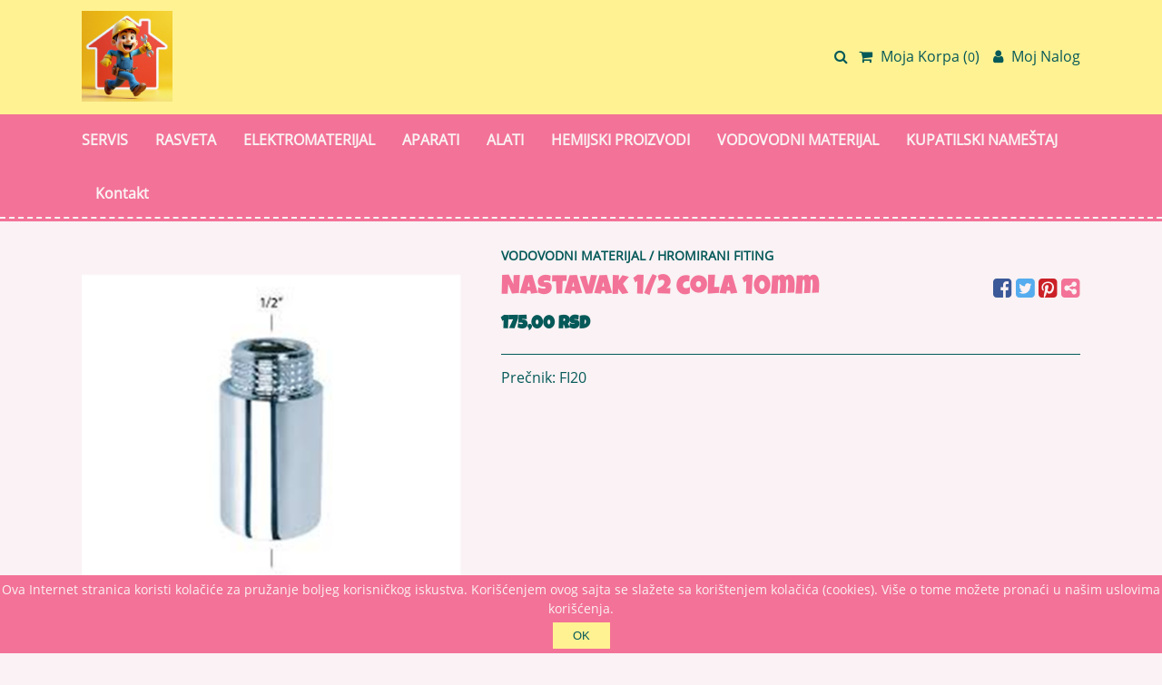

--- FILE ---
content_type: text/html; charset=utf-8
request_url: https://www.majstorukuci.co.rs/vodovodni-materijal/hromirani-fiting/nastavak-1-2-cola-10mm
body_size: 36276
content:
<!DOCTYPE html>
<html>
<head>
    
    
    <meta charset="utf-8" />
    <meta name="viewport" content="width=device-width, initial-scale=1.0">
    <link href="/Scripts/Theme3/css/fontawesome.min.css" rel="stylesheet" />
    <link href="/Scripts/Theme3/css/jquery-ui.min.css" rel="stylesheet" />
    <link href="/Scripts/Theme3/css/style.css?v=1.0066" rel="stylesheet" />
    <script src="/Scripts/Theme3/js/jquery-ui.min.js"></script>
    <script src="/Scripts/Theme3/js/jquery.min.js"></script>

    <script src="/Scripts/Theme3/chosen/chosen.jquery.min.js"></script>
    <link href="/Scripts/Theme3/chosen/chosen.min.css" rel="stylesheet" />
    <script src="/Scripts/ShopenValidation.js"></script>
    <script src="/Scripts/jquery.mobile-events.js"></script>
        <link rel="icon" href="https://vodostorage.blob.core.windows.net/images/majstor-u-kuci-shop/favicon/favicon.png" type="image/gif" sizes="192x192">
    <link href="https://fonts.googleapis.com/css?family=Open+Sans|Ubuntu:400,500" rel="stylesheet">
    <script src="/Scripts/Theme3/js/main.js?v=1.0066"></script>
    
    <meta name="viewport" content="width=device-width" />
<meta property="fb:app_id" content="142384843004855" />
<meta property="og:type" content="product" />
<meta property="og:url" content="https://www.majstorukuci.co.rs/vodovodni-materijal/hromirani-fiting/nastavak-1-2-cola-10mm" />
<meta property="og:title" content="Nastavak 1/2 cola 10mm -  VODOVODNI MATERIJAL / HROMIRANI FITING - majstor u kuci shop" />
<meta property="og:description" content="Prečnik: FI20" />
<meta property="og:image" content="https://vodostorage.blob.core.windows.net/images/majstor-u-kuci-shop/PLU/446/nastavak-1-2-cola-10mm_1_LG.png" />
<meta property="og:image:width" content="670" />
<meta property="og:image:height" content="500" />
<meta property="og:image:alt" content="Nastavak 1/2 cola 10mm -  VODOVODNI MATERIJAL / HROMIRANI FITING - majstor u kuci shop" />
<meta property="og:site_name" content="majstor u kuci shop" />
<meta property="og:price:amount" content="175,00" />
<meta property="og:price:currency" content="RSD" />

<meta property="product:retailer_item_id" content="446">
<meta property="product:category" content="HROMIRANI FITING">
    <meta property="og:see_also" content="https://www.majstorukuci.co.rs/vodovodni-materijal/hromirani-fiting/nastavak-1-2-cola-35mm">
    <meta property="og:see_also" content="https://www.majstorukuci.co.rs/vodovodni-materijal/hromirani-fiting/t-komad-hromirani-3-8">
    <meta property="og:see_also" content="https://www.majstorukuci.co.rs/vodovodni-materijal/hromirani-fiting/nastavak-1-2-cola-30mm">
    <meta property="og:see_also" content="https://www.majstorukuci.co.rs/vodovodni-materijal/hromirani-fiting/nastavak-1-2-cola-50mm">
<meta property="twitter:title" content="Nastavak 1/2 cola 10mm -  VODOVODNI MATERIJAL / HROMIRANI FITING - majstor u kuci shop">
<meta property="twitter:description" content="Prečnik: FI20">
<meta property="twitter:image" content="https://vodostorage.blob.core.windows.net/images/majstor-u-kuci-shop/PLU/446/nastavak-1-2-cola-10mm_1_LG.png">
<meta name="twitter:card" content="product">
<meta name="twitter:site" content="https://www.majstorukuci.co.rs/vodovodni-materijal/hromirani-fiting/nastavak-1-2-cola-10mm">
<meta name="twitter:title" content="Nastavak 1/2 cola 10mm -  VODOVODNI MATERIJAL / HROMIRANI FITING - majstor u kuci shop">
<meta name="twitter:description" content="Prečnik: FI20">
<meta name="twitter:image" content="https://vodostorage.blob.core.windows.net/images/majstor-u-kuci-shop/PLU/446/nastavak-1-2-cola-10mm_1_LG.png">
<meta name="twitter:label1" content="Stock">
<meta name="twitter:label2" content="Price">
<meta name="twitter:data2" content="175,00 RSD">
    <meta property="og:availability" content="in stock" />
    <meta name="twitter:data1" content="In stock">
<meta name="description" content="Prečnik: FI20">

    <title>Nastavak 1/2 cola 10mm - HROMIRANI FITING - majstor u kuci shop</title>
<style>
    .img-gallery {
        position: fixed;
        top: 0;
        left: 0;
        width: 100vw;
        height: 100vh;
        background: #000000b0;
        z-index: 999;
        display: none;
    }

    .exit-gallery {
        position: fixed;
        top: 40px;
        right: 0;
        margin-right: 10%;
        background: transparent;
        border: none;
        font-size: 20px;
        color: #fff;
        cursor: pointer;
    }

    .gallery-left {
        position: fixed;
        left: 0;
        top: 46%;
        height: 8%;
        background: transparent;
        border: none;
        font-size: 20px;
        color: #fff;
        padding: 10px;
        margin-left: 10%;
        cursor: pointer;
    }

    .gallery-right {
        position: fixed;
        right: 0;
        top: 46%;
        height: 8%;
        padding: 10px;
        background: transparent;
        border: none;
        font-size: 20px;
        color: #fff;
        margin-right: 10%;
        cursor: pointer;
    }

    .img-gallery-container {
        display: flex;
        justify-content: center;
        padding-top: 60px;
    }

    #galleryImg {
        height: calc(100vh - 120px);
        /*width: auto;*/
    }

    .gallery-right:hover, .gallery-left:hover, .exit-gallery:hover {
        /*color:#000000;*/
    }
</style>
    <script>
        function showPicture(link, i) {
            $("#PluPicture").attr("data-image",link );
            $("#PluPicture").show();
            $("#PluVideoDiv").hide();
            $(".photo").attr('src',link);
            $(".photo").attr('gallery_id',i);
        }
        function showVideo(link){
            $("#PluVideo").attr("src",link );
            $("#PluPicture").hide();
            $("#PluVideoDiv").show();
        }

        function showShippingDetails() {
            if ($("#ShippingDetailsDiv").hasClass("display-hide")){
                $("#ShippingDetailsDiv").removeClass("display-hide");
            }
            else {
                $("#ShippingDetailsDiv").addClass("display-hide");
            }
            if ($("#chevron").hasClass("fa-chevron-down")) {
                $("#chevron").removeClass("fa-chevron-down");
                $("#chevron").addClass("fa-chevron-up");
            }
            else {
                $("#chevron").removeClass("fa-chevron-up");
                $("#chevron").addClass("fa-chevron-down");
            }
        }

        function plus() {
            var q = Number($("#quantity").val());
            q = q + 1;
            $("#quantity").val(q);
        }

        function minus() {
            var q = $("#quantity").val();

            if (q == 1) {
                return;
            }
            else {
                $("#quantity").val(q - 1);
            }
        }

        function AddToCart() {
            var id="1 446";
            var q=$("#quantity").val();
            if (q == "" || q == "undefined" || q < 1) {

                $("#quantity").val('1');
                q = 1;
            }
                fbq('track', 'AddToCart', {
                content_name: 'Nastavak 1/2 cola 10mm',
                content_category: 'HROMIRANI FITING',
                content_ids: ['446'],
                content_type: 'product',
                 value: 175.00,
                currency: 'RSD'
                });
            $("#JIQuantityPluDetails").empty();
            $("#JIQuantityPluDetails").append('<p>'+q+'x</p>')
            var variantNum = 0;

            var variantValue_1 = '0';
            var variantValue_2 = '0';
            var variantValue_3 = '0';

            var variantName_1 = '';
            var variantName_2 = '';
            var variantName_3 = '';

            switch(variantNum){
                case 1:
                    variantValue_1 = $("#variantValue_1").val();
                    variantName_1 = $("#variantName_1").val();
                    break;
                case 2:
                    variantValue_1 = $("#variantValue_1").val();
                    variantValue_2 = $("#variantValue_2").val();
                    variantName_1 = $("#variantName_1").val();
                    variantName_2 = $("#variantName_2").val();
                    break;
                case 3:
                    variantValue_1 = $("#variantValue_1").val();
                    variantValue_2 = $("#variantValue_2").val();
                    variantValue_3 = $("#variantValue_3").val();
                    variantName_1 = $("#variantName_1").val();
                    variantName_2 = $("#variantName_2").val();
                    variantName_3 = $("#variantName_3").val();
                    break;
                default:
                    break;
            }
            var pluID = $("#pluID").val();
            var quantityOut=$("#quantity").val();
            var trackStock = $("#trackStock").val();


            var data = { pluID: pluID, quantityOut: quantityOut, trackStock: trackStock, quantityOut: quantityOut, variantValue_1: variantValue_1, variantValue_2: variantValue_2, variantValue_3: variantValue_3, variantName_1: variantName_1, variantName_2: variantName_2, variantName_3: variantName_3  };
            data = JSON.stringify(data);

            $.ajax({
                url: '/Shopping/AddToCart',
                type: 'POST',
                data: data,
                dataType: "json",
                timeout: 600000,
                async: true,
                contentType: "application/json",
                cache: false,
                processData: false,
                success: function (rData) {
                    if (rData.ErrorCode == 0) {
                        $("#SuccessAddToCart").empty();
                        $("#SuccessAddToCart").append('<h4>'+rData.Message+'</h4>');
                        miniCartPreview();
                        InsertNewToCart(id);
                    } else if (rData.ErrorCode == 1) {
                        $("#NoEnought").empty();
                        $("#NoEnought").append('<h4>'+rData.Message+'</h4>');
                        NoEnoughPLU(id);

                    }
                },
                error: function (xhr, ajaxOptions, thrownError) {
                    alert('Error ' + thrownError, "confirm");
                },
                failure: function (response) {
                    alert(response.d, "confirm");
                }

            });

            return false;
        }
        function AddToCartRestaurant() {

            var id="1 446";
            var q=$("#quantity").val();
            //$("#Loader").fadeIn(500);
            $("#JIQuantityPluDetails").empty();
            $("#JIQuantityPluDetails").append('<p>'+q+'x</p>')
            console.log("usaoo");


            var formData = new FormData($("#forma1")[0]);

            $.ajax({
                url: '/Shopping/AddToCartRestaurant',
                type: 'POST',
                data: formData,
                timeout: 600000,
                async: true,
                cache: false,
                contentType: false,
                processData: false,
                success: function (rData) {
                    console.log(rData);
                    if (rData.ErrorCode == 0) {
                        
                        $("#SuccessAddToCart").empty();
                        $("#SuccessAddToCart").append('<h4>'+rData.Message+'</h4>');
                        miniCartPreview();
                        InsertNewToCart(id);

                    } else if (rData.ErrorCode == 1) {
                        $("#NoEnought").empty();
                        $("#NoEnought").append('<h4>'+rData.Message+'</h4>');
                        NoEnoughPLU(id)
                    }
                },
                error: function (xhr, ajaxOptions, thrownError) {
                    alert('Error ' + thrownError, "confirm");
                },
                failure: function (response) {
                    alert(response.d, "confirm");
                }
            });

            return false;
        }

        $(document).on('ready', function () {
            if(1>6){
                $(".center").slick({
                    dots: false,
                    infinite: true,
                    centerMode: false,
                    slidesToShow: 6,
                    slidesToScroll: 1
                });
            }
        });

        function galleryView(id){
            var length=1+0;
            var last=length-1;
            var i =0;

            if(id==2){
                var firstDivContent = document.getElementById('imgDiv00');
                var secondDivContent = document.getElementById('imgDiv_0');
                firstDivContent.innerHTML = secondDivContent.innerHTML;

                for(i=0;i<length;i++)
                {
                    if(i<length-1){
                        var j=i+1;
                        document.getElementById('imgDiv_'+i).innerHTML = document.getElementById('imgDiv_'+j).innerHTML;
                    }
                    else{
                        document.getElementById('imgDiv_'+last).innerHTML = firstDivContent.innerHTML;
                    }
                }
            }
            else{
                var firstDivContent = document.getElementById('imgDiv00');
                var secondDivContent = document.getElementById('imgDiv_'+last);
                firstDivContent.innerHTML = secondDivContent.innerHTML;
                for(i=last;i>=0;i--)
                {
                    if(i==0){
                        document.getElementById('imgDiv_'+ i).innerHTML = firstDivContent.innerHTML;
                    }
                    else{
                        var j=i-1;
                        //document.getElementById('imgDiv_'+ j).innerHTML= document.getElementById('imgDiv_'+ i).innerHTML;
                        document.getElementById('imgDiv_'+ i).innerHTML= document.getElementById('imgDiv_'+ j).innerHTML;
                    }
                }
            }
        }
        function extrasSelected(id) {
            
            if ($("#extrasSelect_" + id).attr('checked')) 
            {
                $("#extrasSelect_" + id).attr('checked', false);
                $("#extrasChacked_" + id).val('0');
                $("#extrasSelectMobile_" + id).attr('checked', false);
                $("#extrasChackedMobile_" + id).val('0');
            }
            else
            {
                $("#extrasSelect_" + id).attr('checked', true);
                $("#extrasChacked_" + id).val('1');
                $("#extrasSelectMobile_" + id).attr('checked', true);
                $("#extrasChackedMobile_" + id).val('1');
            }
        }
    </script>

    <style>
        .Slider, .BlogItem {
            z-index: 0 !important;
        }
    </style>
    <style>
.shopen-paragraph{color:#065959 !important;}.shopen-paragraph-border{border-color:#065959 !important;}.TabChoser .Tabs li:hover, .TabChoser .Tabs li.VisibleTabOption {color: #065959 !important;border - bottom: 3px solid #065959 !important;}::placeholder{color:#065959 !important;}.chosen-container-active .chosen-choices li.search-field input[type=text]{color:#065959 !important;}.chosen-container .chosen-results{color:#065959 !important;}.chosen-container-single .chosen-single span{color:#065959 !important;}.chosen-container .chosen-results li.highlighted{color:#065959 !important;}.shopen-title{color:#f37297 !important;}.shopen-title-border{border-color:#f37297 !important;}.shopen-title-hover:hover{color:#f37297 !important;}.shopen-title-background{background:#f37297 !important;}.shopen-title-background-opacity{background:#f3729730 !important;}.shopen-title-background-hover:hover{background:#f37297 !important;}.shopen-title-border-hover:hover{border-color:#f37297 !important;}.shopen-title-textshadow{text-shadow: 0.5px 1px 0px #f37297 !important;}.VariantChoose label:after{color:#f37297 !important;}.SlideDots span.ActiveSlide, .SlideDots span:hover{background:#f37297 !important;}.Radio .FalseRadio{box-shadow: 0 0 0 2px #f37297 !important;}.Radio input:checked + .FalseRadio{background:#f37297 !important;}.chosen-container{background:#f3729730 !important;}.chosen-container .chosen-results li.highlighted{background-color:#f37297;background-image:-webkit-gradient(linear,left top,left bottom,color-stop(20%,#f37297),color-stop(90%,#f37297));background-image:linear-gradient(#f37297 20%, 90%);}.chosen-container-single .chosen-search input[type=text]{border-color:#f37297 !important;}.shopen-default-background{background:#faf2f4 !important;}.shopen-default{color:#faf2f4 !important;}:root {  --main-bg-color: #faf2f4aa; }.btn-theme3:after{border-color:#faf2f4 !important;}.BottomHeader:before{border-color:#faf2f4 !important;}.shopen-default-border{border-color:#faf2f4 !important;}.Wizard .paymentWizard:before, .Wizard .ReviewWizard:before, .Wizard a:first-child:before{color:#faf2f4 !important;}.Radio .FalseRadio{background:#faf2f4 !important;}.Registration button:after{border-color:#faf2f4 !important;}.BasketTotal:before{border-color:#faf2f4 !important;}.chosen-container .chosen-drop{background-image:none;background:#faf2f4 !important;}.shopen-hf-background{background:#fff292 !important;}.shopen-hf-hover:hover{color:#fff292 !important;}.shopen-hf-background-hover:hover{background:#fff292 !important;}.shopen-hf-border-hover:hover{border-color:#fff292 !important;}.shopen-hf-border{border-color:#fff292 !important;}.subcategoryContainer ::-webkit-scrollbar-thumb{background:#fff292 !important;}.SlideDots span{background:#fff292 !important;}.shopen-hf{color:#fff292 !important;}.chosen-container .chosen-results li.highlighted{background-image:none;background:#fff292 !important;}.shopen-menu-background{background:#f37297 !important;}.shopen-menu{color:#f37297 !important;}.shopen-menu-background-hover:hover{background:#f37297 !important;}.shopen-menu-hover:hover{color:#f37297 !important;}.shopen-menu-border{border-color:#f37297 !important;}.shopen-menu-border-hover:hover{border-color:#f37297 !important;}.TitleContainer:before{border-color:#f37297;}.shopen-price {color:#2cb8b8 !important;}.shopen-price-border{border-color:#2cb8b8 !important;}.shopen-price-shadow{box-shadow: 1px 1px 5px #2cb8b8;}.shopen-price-hover:hover{color:#2cb8b8!important;}.shopen-price-background{background:#2cb8b8 !important;}
    </style>
    <script>
        function openSearch() {
            $("#searchMobile").removeClass("no-mobile");
            $(".TopHeaderMenuUl").addClass("no-mobile").removeClass("mobile");

        }
        function closeSearch() {
            $("#searchMobile").addClass("no-mobile");
            $(".TopHeaderMenuUl").removeClass("no-mobile").addClass("mobile");

        }
        function inputSearch() {
            $("#inputSearch").show();
            $("#desktopSearch").hide();
            $("#SearchField").focus();

        }
        function searchPLU() {
            if ($('#SearchFieldM').val() != "") {
                $('#SearchField').val($('#SearchFieldM').val());
            }
            var SearchText = $('#SearchField').val();
            if (SearchText.length > 2) {
                location.href = '/ProductSearch?searchText=' + SearchText;
            }
            else {
                $(".searchErorDiv").fadeIn(500);
                setTimeout(function () {
                    $(".searchErorDiv").fadeOut(500);
                }, 2000);
            }

        }
        function handleKeyPress(e) {
            var key = e.keyCode || e.which;
            if (key == 13) {
                searchPLU();
            }
        }
        var firstCookie;
        var firstCookieWithoutButton;
        function miniCartPreview() {


            $("#loaderMiniCart").fadeIn(500);
            $.ajax({
                url: '/Shopping',
                type: 'POST',
                timeout: 200000000,
                async: true,
                cache: false,
                contentType: false,
                processData: false,
                success: function (html) {

                    $("#miniCart").empty();
                    $("#miniCart").append(html);
                    firstCookie = $("#firstCookie").val();

                    //dodato
                    firstCookieWithoutButton = $("#firstCookieWithoutButton").val();
                    //alert(firstCookieWithoutButton);
                    if (firstCookieWithoutButton == 1) {
                        //alert("ispred");

                        GetBrowserData();
                    }
                    //------------

                    $("#firstTimeCookie").empty();
                    if (firstCookie == 1) {
                        $('footer').css('padding-bottom', '70px');
                        $('.MobileActivatorFixed').css('bottom', '75px');
                        $("#firstTimeCookie").append('<div class="EnableCookieDiv shopen-menu-background shopen-default"><p>Ova Internet stranica koristi kolačiće za pružanje boljeg korisničkog iskustva. Korišćenjem ovog sajta se slažete sa korištenjem kolačića (cookies). Više o tome možete pronaći u našim uslovima korišćenja. </p><input type="button" onclick="setFirstTimeCookie()" value="OK"/></div>');
                    }
                    firstCookie = $("#firstCookie").val();
                    $("#numOfPluInCart").empty();
                    $("#numOfPluInCart").append($("#numberOfPluInCart").val());
                    $("#numOfPluInCart1").empty();
                    $("#numOfPluInCart1").append($("#numberOfPluInCart").val());
                    $("#loaderMiniCart").fadeOut(500);

                },
                error: function (xhr, ajaxOptions, thrownError) {
                    $("#loaderMiniCart").fadeOut(500);
                },
                failure: function (response) {
                    $("#loaderMiniCart").fadeOut(500);
                }

            });

        }

        function setFirstTimeCookie() {

            $("#Loader").fadeIn(500);
            $.ajax({
                url: '/Shopping/SetCookieClick',
                type: 'POST',
                timeout: 200000000,
                async: true,
                cache: false,
                contentType: false,
                processData: false,
                success: function (html) {
                    $("#firstTimeCookie").empty();
                    $('footer').css('padding-bottom', '10px');
                    $('.MobileActivatorFixed').css('bottom', '25px');
                    $("#Loader").fadeOut(500);
                },
                error: function (xhr, ajaxOptions, thrownError) {
                    $("#Loader").fadeOut(500);
                },
                failure: function (response) {
                    $("#Loader").fadeOut(500);
                }

            });
        }

        var screenWidth;
        var screenHeight;
        var browserName;
        var browserVersion;
        var opSystemName;
        var opSystemVersion;
        var isMobile;
        var mobile;

        function GetBrowserData() {

            (function (window) {
                {
                    var unknown = '-';
                    //screen size
                    screenWidth = screen.width;
                    screenHeight = screen.height;

                    //is mobile
                    isMobile = window.matchMedia("only screen and (max-width: 760px)");
                    if (isMobile.matches) {
                        mobile = 2;

                    } else {
                        mobile = 1;
                    }

                    // browser
                    var nVer = navigator.appVersion;
                    var nAgt = navigator.userAgent;
                    var browser = navigator.appName;
                    var version = '' + parseFloat(navigator.appVersion);
                    var majorVersion = parseInt(navigator.appVersion, 10);
                    var nameOffset, verOffset, ix;

                    // Opera
                    if ((verOffset = nAgt.indexOf('Opera')) != -1) {
                        browser = 'Opera';
                        version = nAgt.substring(verOffset + 6);
                        if ((verOffset = nAgt.indexOf('Version')) != -1) {
                            version = nAgt.substring(verOffset + 8);
                        }
                    }
                        // MSIE
                    else if ((verOffset = nAgt.indexOf('MSIE')) != -1) {
                        browser = 'Microsoft Internet Explorer';
                        version = nAgt.substring(verOffset + 5);
                    }
                        // Chrome
                    else if ((verOffset = nAgt.indexOf('Chrome')) != -1) {
                        browser = 'Chrome';
                        version = nAgt.substring(verOffset + 7);
                    }
                        // Safari
                    else if ((verOffset = nAgt.indexOf('Safari')) != -1) {
                        browser = 'Safari';
                        version = nAgt.substring(verOffset + 7);
                        if ((verOffset = nAgt.indexOf('Version')) != -1) {
                            version = nAgt.substring(verOffset + 8);
                        }
                    }
                        // Firefox
                    else if ((verOffset = nAgt.indexOf('Firefox')) != -1) {
                        browser = 'Firefox';
                        version = nAgt.substring(verOffset + 8);
                    }
                        // MSIE 11+
                    else if (nAgt.indexOf('Trident/') != -1) {
                        browser = 'Microsoft Internet Explorer';
                        version = nAgt.substring(nAgt.indexOf('rv:') + 3);
                    }

                        // Other browsers
                    else if ((nameOffset = nAgt.lastIndexOf(' ') + 1) < (verOffset = nAgt.lastIndexOf('/'))) {
                        browser = nAgt.substring(nameOffset, verOffset);
                        version = nAgt.substring(verOffset + 1);
                        if (browser.toLowerCase() == browser.toUpperCase()) {
                            browser = navigator.appName;
                        }
                    }

                    // trim the version string
                    if ((ix = version.indexOf(';')) != -1) version = version.substring(0, ix);
                    if ((ix = version.indexOf(' ')) != -1) version = version.substring(0, ix);
                    if ((ix = version.indexOf(')')) != -1) version = version.substring(0, ix);

                    majorVersion = parseInt('' + version, 10);
                    if (isNaN(majorVersion)) {
                        version = '' + parseFloat(navigator.appVersion);
                        majorVersion = parseInt(navigator.appVersion, 10);
                    }


                    browserName = browser;
                    browserVersion = version;
                    //alert(browserName);
                    //alert(browserVersion)
                    // system
                    var os = unknown;
                    var clientStrings = [
                        { s: 'Windows 10', r: /(Windows 10.0|Windows NT 10.0)/ },
                        { s: 'Windows 8.1', r: /(Windows 8.1|Windows NT 6.3)/ },
                        { s: 'Windows 8', r: /(Windows 8|Windows NT 6.2)/ },
                        { s: 'Windows 7', r: /(Windows 7|Windows NT 6.1)/ },
                        { s: 'Windows Vista', r: /Windows NT 6.0/ },
                        { s: 'Windows Server 2003', r: /Windows NT 5.2/ },
                        { s: 'Windows XP', r: /(Windows NT 5.1|Windows XP)/ },
                        { s: 'Windows 2000', r: /(Windows NT 5.0|Windows 2000)/ },
                        { s: 'Windows ME', r: /(Win 9x 4.90|Windows ME)/ },
                        { s: 'Windows 98', r: /(Windows 98|Win98)/ },
                        { s: 'Windows 95', r: /(Windows 95|Win95|Windows_95)/ },
                        { s: 'Windows NT 4.0', r: /(Windows NT 4.0|WinNT4.0|WinNT|Windows NT)/ },
                        { s: 'Windows CE', r: /Windows CE/ },
                        { s: 'Windows 3.11', r: /Win16/ },
                        { s: 'Android', r: /Android/ },
                        { s: 'Open BSD', r: /OpenBSD/ },
                        { s: 'Sun OS', r: /SunOS/ },
                        { s: 'Linux', r: /(Linux|X11)/ },
                        { s: 'iOS', r: /(iPhone|iPad|iPod)/ },
                        { s: 'Mac OS X', r: /Mac OS X/ },
                        { s: 'Mac OS', r: /(MacPPC|MacIntel|Mac_PowerPC|Macintosh)/ },
                        { s: 'QNX', r: /QNX/ },
                        { s: 'UNIX', r: /UNIX/ },
                        { s: 'BeOS', r: /BeOS/ },
                        { s: 'OS/2', r: /OS\/2/ },
                    ];
                    for (var id in clientStrings) {
                        var cs = clientStrings[id];
                        if (cs.r.test(nAgt)) {
                            os = cs.s;
                            break;
                        }
                    }

                    var osVersion = unknown;

                    if (/Windows/.test(os)) {
                        osVersion = /Windows (.*)/.exec(os)[1];
                        os = 'Windows';
                    }

                    // ovo sam dodao

                    switch (os) {
                        case 'Mac OS X':
                            osVersion = /Mac OS X (10[\.\_\d]+)/.exec(nAgt)[1];
                            break;

                        case 'Android':
                            osVersion = /Android ([\.\_\d]+)/.exec(nAgt)[1];
                            break;

                        case 'iOS':
                            osVersion = /OS (\d+)_(\d+)_?(\d+)?/.exec(nVer);
                            osVersion = osVersion[1] + '.' + osVersion[2] + '.' + (osVersion[3] | 0);
                            break;
                    }
                    // kraj

                    opSystemName = os;
                    opSystemVersion = osVersion;

                    //alert(opSystemName);
                    //alert(opSystemVersion);
                }

                window.jscd = {

                    browserName: browser,
                    browserVersion: version,
                    browserMajorVersion: majorVersion,
                    opSystemName: os,
                    opSystemVersion: osVersion,

                };

            }(this));


            var data = { screenHeight: screenHeight, screenWidth: screenWidth, browserName: browserName, browserVersion: browserVersion, opSystemName: opSystemName, opSystemVersion: opSystemVersion, mobile: mobile }

            data = JSON.stringify(data);

            $.ajax({
                url: '/Shopping/InsertDataForLogCookie',
                type: 'POST',
                data: data,
                dataType: "json",
                timeout: 6000000,
                async: true,
                contentType: "application/json",
                cache: false,
                processData: false,
                success: function (rData) {

                },
                error: function (xhr, ajaxOptions, thrownError) {
                    $("#Loader").fadeOut(500);
                },
                failure: function (response) {
                    $("#Loader").fadeOut(500);
                }
            });
        }
        

        $(document).ready(function () {
            //var signedRequestValue = 'signed_request_value';
            //var appSecret = 'app_secret';

            //var signedRequest = FB.parseSignedRequest(signedRequestValue, appSecret);
            //if (signedRequest) {
            //    var accessToken = signedRequest.oauth_token;
            //    var userId = signedRequest.user_id;
            //    var userCountry = signedRequest.user.country;
            //    alert(userId);
            //}
                   $(".plan-2").remove();
            if ($(window).width() < 600) {
                $("#HeaderLogo").css('max-height', '40px');
            } else {
                let minHeight = $("footer").outerHeight(true) + $("header").height() + $(".freeShippingBar").height();
                $(".PageBody").css('min-height', `calc(100vh - ${minHeight}px )`);
            }

            $(".categoryList").each(function () {
                for (let i = 2; i <= 6; i++) {
                    let heightPlu = 0;
                    $(this).find(`a.col${i}x${i}.Category h2`).each(function () {
                        if ($(this).height() > heightPlu) {
                            heightPlu = $(this).height();
                        }
                    });
                    $(this).find(`a.col${i}x${i}.Category h2`).height(heightPlu);
                }
            })
            if ($(window).width() > 600) {
            $("#HeaderLogo").height(100);

            $(".TopHeaderMenu").height(100 + 10);
            var marginTop = (100-30) / 2;
            marginTop = marginTop + 'px';

                $(".TopHeaderMenu li").css('margin-top', marginTop);
            }
            miniCartPreview();
            var winHeight = window.innerHeight ||
document.documentElement.clientHeight ||
document.body.clientHeight;

            var pageHeight = $('body').height();


            if (pageHeight < winHeight) {

                $('footer').css('position', 'fixed');
                $('footer').css('bottom', '0');
                $('footer').css('width', '100%');
                //$('.main-content,').css('min-height', winHeight)

            }
            $('img').on('load', function () {
                $('footer').css('position', 'relative');
            })
                 $(".logo2").attr("src", "https://vodostorage.blob.core.windows.net/images/majstor-u-kuci-shop/HEADER/HEADER_IMAGE.png?5");
                                                                                         $("#fullPageLogo").hide();
            $(".fb-like").attr('data-href', encodeURIComponent(location.href));
        })

        jQuery("document").ready(function ($) {

            var nav = $('.menu');
            //var navLeft = $('.leftMenu');

            $(window).scroll(function () {
                if ($(this).scrollTop() > 100) {

                    nav.addClass("navbar-fixed-top");
                    //navLeft.css({ 'margin-top': '-50px' })
                    $('.firstComponent').css({ 'padding-top': '0px' })
                    //$('.firstComponentSlideShow').css({ 'padding-top': '0px' })
                } else {
                    nav.removeClass("navbar-fixed-top");
                }

                if ($(this).scrollTop() < 100) {
                    $('.firstComponent').css({ 'padding-top': '60px' })
                }
            });
        });

        function forgotPassword() {
            var email = $("#loginEmail").val();
            var data = { email: email };
            data = JSON.stringify(data);
            $.ajax({
                url: '/Customer/ForgotPassword',
                type: 'POST',
                data: data,
                dataType: "json",
                timeout: 600000,
                async: true,
                contentType: "application/json",
                cache: false,
                processData: false,
                success: function (rData) {
                    if (rData.ErrorCode == 0) {
                        $("#logInErrorDiv").empty();
                        $("#logInErrorDiv").append(rData.Message);
                    } else if (rData.ErrorCode == 1) {
                        $("#logInErrorDiv").empty();
                        $("#logInErrorDiv").append(rData.Message);
                    }
                },
                error: function (xhr, ajaxOptions, thrownError) {
                    $("#logInErrorDiv").empty();
                    $("#logInErrorDiv").append(rData.Message);
                },
                failure: function (response) {
                    $("#logInErrorDiv").empty();
                    $("#logInErrorDiv").append(rData.Message);
                }
            });
        }

        function CustomerLogout() {
            $.ajax({
                url: '/Customer/Logout',
                type: 'POST',
                timeout: 600000,
                async: true,
                cache: false,
                processData: false,
                success: function (rData) {

                    $('.WhenLogin').hide();
                    $('.WhenNotLogin').show();
                    location.href = '/';
                },
                error: function (xhr, ajaxOptions, thrownError) {
                    alert('Error ' + thrownError, "confirm");
                },
                failure: function (response) {
                    alert(response.d, "confirm");
                }
            });
        }

        function openForgotLoginForm() {
            $("#logInErrorDiv").empty();
            $("#loginPasswordDiv").hide();
            $("#loginButton").hide();
            $("#cancelForgotButton").show();
            $("#loginForgotButton").show();
        }
        function cancelForgotPassword() {
            $("#logInErrorDiv").empty();
            $("#loginPasswordDiv").show();
            $("#loginButton").show();
            $("#cancelForgotButton").hide();
            $("#loginForgotButton").hide();
        }
        function CustomerLogin() {
            var email = $("#loginEmail").val();
            var password = $("#loginPassword").val();
            if (email == "" || password == "") {
                $("#logInErrorDiv").empty();
                $("#logInErrorDiv").append("Popunite sva polja");
                return;
            }
            var data = { email: email, password: password };
            data = JSON.stringify(data);
            $.ajax({
                url: '/Customer/Login',
                type: 'POST',
                data: data,
                dataType: "json",
                timeout: 600000,
                async: true,
                contentType: "application/json",
                cache: false,
                processData: false,
                success: function (rData) {
                    if (rData.ErrorCode == 0) {
                        closeLoginForm();
                        $("#userName").remove();
                        $('<b id="userName">' + rData.FirstName + '</b>').insertAfter("#userIcon");

                        $('.WhenLogin').show();
                        $('.WhenNotLogin').hide();
                        //alert(rData.Message + "_" + rData.FirstName);
                        location.reload();
                    } else if (rData.ErrorCode == 1) {
                        //alert(rData.Message);
                        $('#logInErrorDiv').html(rData.Message);
                    }

                    else if (rData.ErrorCode == 2) {
                        var CusID = rData.CustomerID;
                        var href = '/Customer/AcceptStoreInfo?customerID=999999999';
                        href = href.replace("999999999", CusID);
                        location = href;
                    }
                },
                error: function (xhr, ajaxOptions, thrownError) {
                    alert('Error ' + thrownError, "confirm");
                },
                failure: function (response) {
                    alert(response.d, "confirm");
                }
            });
        }

        function PreviewProfile() {
            var str1 = $("#cusemal1").val();
            var str2 = $("#cusemal2").val();
            var data = { str1: str1, str2: str2 };
            data = JSON.stringify(data);
            $.ajax({
                url: '/Customer/GetCustomerProfile',
                type: 'POST',
                data: data,
                dataType: "json",
                timeout: 600000,
                async: true,
                contentType: "application/json",
                cache: false,
                processData: false,
                success: function (rData) {
                    if (rData.ErrorCode == 0) {
                        //alert(rData.RedirectUrl);
                        window.open(rData.RedirectUrl);
                        //vodi ga na prodavnicu
                    } else if (rData.ErrorCode == 1) {
                        //greska
                    }
                },
                error: function (xhr, ajaxOptions, thrownError) {
                    alert('Error ' + thrownError, "confirm");
                },
                failure: function (response) {
                    alert(response.d, "confirm");
                }
            });
        }

    </script>
    
    <script>
        // This is called with the results from from FB.getLoginStatus().
        function statusChangeCallback(response) {
            console.log('statusChangeCallback');
            console.log(response);
            // The response object is returned with a status field that lets the
            // app know the current login status of the person.
            // Full docs on the response object can be found in the documentation
            // for FB.getLoginStatus().
            if (response.status === 'connected') {
                // Logged into your app and Facebook.
                testAPI();
            } else {
                // The person is not logged into your app or we are unable to tell.
                //document.getElementById('status').innerHTML = 'Please log ' +
                //  'into this app.';
            }
        }

        // This function is called when someone finishes with the Login
        // Button.  See the onlogin handler attached to it in the sample
        // code below.
        function checkLoginState() {
            FB.getLoginStatus(function (response) {
                statusChangeCallback(response);
            });
        }

        window.fbAsyncInit = function () {
            FB.init({
                appId: '142384843004855',
                cookie: true,  // enable cookies to allow the server to access
                // the session
                xfbml: true,  // parse social plugins on this page

                version: 'v2.8' // use graph api version 2.8
            });



            // Now that we've initialized the JavaScript SDK, we call
            // FB.getLoginStatus().  This function gets the state of the
            // person visiting this page and can return one of three states to
            // the callback you provide.  They can be:
            //
            // 1. Logged into your app ('connected')
            // 2. Logged into Facebook, but not your app ('not_authorized')
            // 3. Not logged into Facebook and can't tell if they are logged into
            //    your app or not.
            //
            // These three cases are handled in the callback function.

            FB.getLoginStatus(function (response) {
                statusChangeCallback(response);
            });

        };

        // Load the SDK asynchronously

        (function (d, s, id) {
            var js, fjs = d.getElementsByTagName(s)[0];
            if (d.getElementById(id)) return;
            js = d.createElement(s); js.id = id;
            js.src = "//connect.facebook.net/en_US/sdk.js#xfbml=1&version=v2.9&appId=142384843004855";
            fjs.parentNode.insertBefore(js, fjs);
        }(document, 'script', 'facebook-jssdk'));

        // Here we run a very simple test of the Graph API after login is
        // successful.  See statusChangeCallback() for when this call is made.
        function testAPI() {
            console.log('Welcome!  Fetching your information.... ');
            FB.api('/me', function (response) {
                console.log('Successful login for: ' + response.name);
                //document.getElementById('status').innerHTML =
                //  'Thanks for logging in, ' + response.name + '!';
            });
        }
        function clickLogInViaFacebook() {
            $("#fbLoginButton").click();
        }
    </script>

        <script>
        var key = "G-DSPNTH7Q1F";
        (function (i, s, o, g, r, a, m) {
            i['GoogleAnalyticsObject'] = r; i[r] = i[r] || function () {
                (i[r].q = i[r].q || []).push(arguments)
            }, i[r].l = 1 * new Date(); a = s.createElement(o),
            m = s.getElementsByTagName(o)[0]; a.async = 1; a.src = g; m.parentNode.insertBefore(a, m)
        })(window, document, 'script', 'https://www.google-analytics.com/analytics.js', 'ga');
        ga('create', key, 'auto');
        ga('send', 'pageview');
        </script>

        <!-- Google Tag Manager -->
        <script>
        (function(w,d,s,l,i){w[l]=w[l]||[];w[l].push({'gtm.start':new Date().getTime(),event:'gtm.js'});
            var f=d.getElementsByTagName(s)[0],j=d.createElement(s),dl=l!='dataLayer'?'&l='+l:'';
            j.async=true;j.src='https://www.googletagmanager.com/gtm.js?id='+i+dl;f.parentNode.insertBefore(j,f);
        })
        (window,document,'script','dataLayer', 'GTM-N429TQ7
');
        </script>
        <!-- End Google Tag Manager -->

        <!-- Facebook Pixel Code -->
        <script>
            !function(f,b,e,v,n,t,s)
            {if(f.fbq)return;n=f.fbq=function(){n.callMethod?
            n.callMethod.apply(n,arguments):n.queue.push(arguments)};
                if(!f._fbq)f._fbq=n;n.push=n;n.loaded=!0;n.version='2.0';
                n.queue=[];t=b.createElement(e);t.async=!0;
                t.src=v;s=b.getElementsByTagName(e)[0];
                s.parentNode.insertBefore(t,s)}(window, document,'script',
     'https://connect.facebook.net/en_US/fbevents.js');
            fbq('init', '1238298719670938');
            fbq('track', 'PageView');
        </script>
        <noscript>
            <img height="1" width="1" style="display:none" src="https://www.facebook.com/tr?id=1238298719670938&ev=PageView&noscript=1" />
        </noscript>

    <!-- NOVI GOOGLE ANALYTICS  Global site tag (gtag.js) - Google Analytics -->
    

    <script type="application/ld+json">
        {
        "@context": "https://schema.org",
        "@type": "Organization",
        "url": "www.majstorukuci.co.rs",
        "logo": "https://vodostorage.blob.core.windows.net/images/majstor-u-kuci-shop/HEADER/HEADER_IMAGE.png?5",
        "contactPoint": [{
        "@type": "ContactPoint",
        "telephone": "018272055",
        "contactType": "customer service"
        }]
        }
    </script>

            <meta name="google-site-verification" content="6AJs8L-D4Q_LIUMkO_3Ewd3xJG7gcj4hSGGYx-rg8Ms" />

</head>

    <body   class="shopen-default-background">
       
            <noscript><iframe src="https://www.googletagmanager.com/ns.html?id=GTM-N429TQ7
" height="0" width="0" style="display:none;visibility:hidden"></iframe></noscript>
                 <input type="hidden" id="cusemal1" />
        <input type="hidden" id="cusemal2" />
        <input type="hidden" id="fBPixelKey" value="1238298719670938" />

       
        <div >
            <header>
                <div class="ShrinkContainer">
                    <div class="ShareButtonsHome">

                            <div class="ShareBtnFrame ShareBtnFrame-Facebook">
                                <a href="https://www.facebook.com/sharer.php?u=https:%2F%2Fwww.majstorukuci.co.rs%2Fvodovodni-materijal%2Fhromirani-fiting%2Fnastavak-1-2-cola-10mm" class="FBPageShare" target="_blank">
                                    <i class="fa fa-facebook"></i>
                                </a>
                            </div>
                                                    <div class="ShareBtnFrame ShareBtnFrame-Twitter">
                                <a href="https://twitter.com/share?text=&amp;url=https:%2F%2Fwww.majstorukuci.co.rs%2Fvodovodni-materijal%2Fhromirani-fiting%2Fnastavak-1-2-cola-10mm" class="TWPageShare" target="_blank">
                                    <i class="fa fa-twitter"></i>
                                </a>
                            </div>
                                                    <div class="ShareBtnFrame ShareBtnFrame-Email">
                                <a href="" class="EmailPageShare" target="_blank">
                                    <i class="fa fa-envelope-o"></i>
                                </a>
                            </div>
                                                    <div class="ShareBtnFrame ShareBtnFrame-Pinterest">
                                <a href="https://pinterest.com/pin/create/button/?url=https:%2F%2Fwww.majstorukuci.co.rs%2Fvodovodni-materijal%2Fhromirani-fiting%2Fnastavak-1-2-cola-10mm" class="PinterestPageShare" target="_blank">
                                    <i class="fa fa-pinterest-p"></i>
                                </a>
                            </div>
                                                                                                                                                                                                    <div class="shareDiv">

                                <div class="ShareBtnFrame ShareBtnFrame-Share shopen-menu-background">
                                    <img src="/Scripts/Theme5/img/sharing-interface.svg" style="max-width: 65%; padding-left:15%; padding-top:20%" class="share-alt" />
                                </div>
                                <div class="drop-down-share-btns-layout show-share-btn">
                                        <div class="col2">
                                            <a href="https://www.facebook.com/sharer.php?u=https:%2F%2Fwww.majstorukuci.co.rs%2Fvodovodni-materijal%2Fhromirani-fiting%2Fnastavak-1-2-cola-10mm" class="FBPageShare" target="_blank">
                                                <i class="fa fa-facebook-square"></i> Facebook
                                            </a>
                                        </div>
                                                                            <div class="col2">
                                            <a href="https://twitter.com/share?text=&amp;url=https:%2F%2Fwww.majstorukuci.co.rs%2Fvodovodni-materijal%2Fhromirani-fiting%2Fnastavak-1-2-cola-10mm" class="TWPageShare" target="_blank">
                                                <i class="fa fa-twitter-square"></i> Twitter
                                            </a>
                                        </div>
                                                                            <div class="col2">
                                            <a href="https://pinterest.com/pin/create/button/?url=https:%2F%2Fwww.majstorukuci.co.rs%2Fvodovodni-materijal%2Fhromirani-fiting%2Fnastavak-1-2-cola-10mm" class="PinterestPageShare" target="_blank">
                                                <i class="fa fa-pinterest-square"></i> Pitnerest
                                            </a>
                                        </div>
                                                                            <div class="col2">
                                            <a href="https://www.linkedin.com/shareArticle?mini=true&amp;url=https:%2F%2Fwww.majstorukuci.co.rs%2Fvodovodni-materijal%2Fhromirani-fiting%2Fnastavak-1-2-cola-10mm" class="LinkedinPageShare SBSVG" title="Linkedin" target="_blank">
                                                <img src="/Scripts/Theme5/img/linkedin-icon-squere.svg" />
                                                <p>LinkedIn</p>
                                            </a>

                                        </div>
                                                                            <div class="col2">
                                            <a href="" class="EmailPageShare" target="_blank">
                                                <i class="fa fa-envelope-square"></i> Email
                                            </a>
                                        </div>
                                                                            <div class="col2 viberCol mobile">
                                            <a href="" class="MessangerPageShare SBSVG" title="Messanger" target="_blank" id="">
                                                <img src="/Scripts/Theme5/img/icon-mssangerSquere.svg" max-width="20px" />
                                                <p> Messanger</p>
                                            </a>
                                        </div>

                                        <div class="col2 viberCol">
                                            <a href="https://web.skype.com/share?flowId=5a4a3825500542debdbe4492de337e7a&amp;url=https:%2F%2Fwww.majstorukuci.co.rs%2Fvodovodni-materijal%2Fhromirani-fiting%2Fnastavak-1-2-cola-10mm" class="SkypePageShare SBSVG" title="Skype" target="_blank" id="">
                                                <img src="/Scripts/Theme5/img/icon-skupe-squer.svg" />
                                                <p> Skype</p>
                                            </a>
                                        </div>
                                                                            <div class="col2 viberCol mobile">
                                            <a href="" class="ViberPageShare SBSVG" title="Viber" target="_blank" id="">

                                                <img src="/Scripts/Theme5/img/viber-squere.svg" />
                                                <p> Viber</p>
                                            </a>
                                        </div>
                                                                            <div class="col2 mobile">
                                            <a href="" class="WhatsAppShare SBSVG" title="WhatsApp" target="_blank">
                                                <img src="/Scripts/Theme5/img/whapp-squere.svg" />
                                                <p>WhatsApp</p>
                                            </a>
                                        </div>

                                    <div class="col2" id="copyShareDiv" style="cursor:pointer">

                                        <a onclick="copyToClipboard('#linkCopy');" class="WApp SBSVG" title="Copy Link" style="cursor:pointer">
                                            <img src="/Scripts/Theme5/img/clipboard(1).svg" />
                                            <p>Kopiraj link</p>
                                        </a>
                                    </div>
                                </div>
                            </div>
                    </div>
                </div>
                <div class="MobileActivatorFixed shopen-menu-background" style="color:#000 ">
                    <i class="fa fa-angle-double-up shopen-default"></i>
                </div>
                <div id="firstTimeCookie">

                </div>
                <div class="TopHeader shopen-hf-background">
                    <div class="ShrinkContainer mobile-width">
                        <div class="topHeaderMobile">

                            <div class="Logo CursorPointer">
                                <a href="/">
                                    <img src="https://vodostorage.blob.core.windows.net/images/majstor-u-kuci-shop/HEADER/HEADER_IMAGE.png?5" alt="Logo site" id="HeaderLogo" />
                                </a>
                            </div>
                            <div class="mobileHeaderButtons">
                                <a class="CursorPointer shopen-paragraph mobile shopingCart plan-1" href="/korpa">
                                    <i class="fa fa-shopping-cart shopen-paragraph"></i>   (<p id="numOfPluInCart1"></p>)

                                </a>

                                <div class="MobileActivator">
                                    <i class="fa fa-bars"></i>
                                </div>
                            </div>
                        </div>
                        <div class="TopHeaderMenu shopen-menu-border plan-1">
                            <ul class="TopHeaderMenuUl">
                                <li class="InputSearch no-mobile">
                                    <div class="InputWithButton shopen-title-border" id="inputSearch" style="display:none;">
                                        <input type="text" id="SearchField" name="ListUpdatedPluSearch[].SearchText" onkeypress="handleKeyPress(event)">
                                        <button class="shopen-title-background shopen-hf-background-hover shopen-default" onclick="searchPLU();"><i class="fa fa-search shopen-default"></i></button>
                                    </div>
                                    <button class="CursorPointer shopen-paragraph no-mobile" id="desktopSearch" onclick="inputSearch()"><i class="fa fa-search shopen-paragraph"></i></button>
                                    <div class="searchErorDiv">
                                        <p>
                                            Morate uneti minimum
                                            3 karaktera
                                        </p>
                                    </div>
                                </li>
                                <li>
                                    <a class="CursorPointer shopen-paragraph no-mobile"  href="/korpa">
                                        <i class="fa fa-shopping-cart shopen-paragraph"></i>  Moja Korpa (<p id="numOfPluInCart"></p>)
                                        <div class="SmallBasket" id="miniCart">
                                        </div>
                                    </a>
                                </li>
                                <li class="openSearch mobile">
                                    <div class="mobile" onclick="openSearch();">
                                        <i class="fa fa-search  shopen-paragraph"></i>
                                    </div>
                                </li>
                                <li class="WhenLogin" style="display:none">
                                    <div class="CursorPointer HeaderUserMenu shopen-paragraph ">

                                        <i class="fa fa-user shopen-paragraph" id="userIcon"></i> <b id="userName"></b>
                                        <div class="UserMenu">
                                            <div class="MenuItems" onclick="CustomerLogout()">
                                                <div class="col1x1">Odjavi se</div>
                                            </div>
                                        </div>
                                    </div>
                                </li>
                                <li class="WhenNotLogin" style="">
                                    <div class="CursorPointer HeaderUserMenu shopen-paragraph">

                                        <i class="fa fa-user shopen-paragraph"></i> Moj Nalog
                                        <div class="UserMenu">
                                            <div class="MenuItems shopen-title shopen-title-border" onclick="LogInWindow()">
                                                <div class="col1x1">Prijavi se</div>
                                            </div>
                                            <div class="MenuItems shopen-paragraph shopen-title-border" onclick="location.href='/registracija'">
                                                <div class="col1x1">Registracija</div>
                                            </div>
                                        </div>
                                    </div>
                                </li>
                               
                            </ul>
                        <ul class="mobile" style="width:100%;">
                            <li id="searchMobile" class="no-mobile">
                                <div onclick="closeSearch();" style="display:inline-block;">
                                    <i class="fa fa-times shopen-paragraph"></i>
                                </div>
                                <div class="InputWithButton shopen-menu-border">
                                    <input type="text" id="SearchFieldM" name="ListUpdatedPluSearch[].SearchText" placeholder="Pretraga..." onkeypress="handleKeyPress(event)">
                                    <button class="shopen-title-background" onclick="searchPLU();"><i class="fa fa-search shopen-default"></i></button>
                                </div>
                            </li>
                        </ul>
                    </div>
                        </div>
                </div>
                <div class="BalsBackHeader"></div>
                <div class="BottomHeader shopen-menu-background">
                    <div class="ShrinkContainer">
                                    <nav>
                                        <ul>
                                                                    <li>
                                                                        <a class="shopen-default shopen-hf-hover" href="https://www.majstorukuci.co.rs/servis">SERVIS</a>
                                                                        <ul class="shopen-menu-background">
                                                                                <li><a class="shopen-default shopen-hf-hover" href="https://www.majstorukuci.co.rs/servis/elektro">ELEKTRO</a></li>
                                                                                <li><a class="shopen-default shopen-hf-hover" href="https://www.majstorukuci.co.rs/servis/montaze">MONTAŽE</a></li>
                                                                                <li><a class="shopen-default shopen-hf-hover" href="https://www.majstorukuci.co.rs/servis/razno">RAZNO</a></li>
                                                                                <li><a class="shopen-default shopen-hf-hover" href="https://www.majstorukuci.co.rs/servis/vodovod">VODOVOD</a></li>
                                                                        </ul>
                                                                    </li>
                                                                    <li>
                                                                        <a class="shopen-default shopen-hf-hover" href="https://www.majstorukuci.co.rs/rasveta">RASVETA</a>
                                                                        <ul class="shopen-menu-background">
                                                                                <li><a class="shopen-default shopen-hf-hover" href="https://www.majstorukuci.co.rs/rasveta/led-cevi">LED CEVI</a></li>
                                                                                <li><a class="shopen-default shopen-hf-hover" href="https://www.majstorukuci.co.rs/rasveta/led-paneli">LED PANELI</a></li>
                                                                                <li><a class="shopen-default shopen-hf-hover" href="https://www.majstorukuci.co.rs/rasveta/led-sijalice">LED SIJALICE</a></li>
                                                                        </ul>
                                                                    </li>
                                                                    <li>
                                                                        <a class="shopen-default shopen-hf-hover" href="https://www.majstorukuci.co.rs/elektromaterijal">ELEKTROMATERIJAL</a>
                                                                        <ul class="shopen-menu-background">
                                                                                <li><a class="shopen-default shopen-hf-hover" href="https://www.majstorukuci.co.rs/elektromaterijal/aling">ALING</a></li>
                                                                                <li><a class="shopen-default shopen-hf-hover" href="https://www.majstorukuci.co.rs/elektromaterijal/grejaci-i-gumice-bojlera">GREJAČI I GUMICE BOJLERA</a></li>
                                                                                <li><a class="shopen-default shopen-hf-hover" href="https://www.majstorukuci.co.rs/elektromaterijal/grejaci-sporeta">GREJAČI ŠPORETA</a></li>
                                                                                <li><a class="shopen-default shopen-hf-hover" href="https://www.majstorukuci.co.rs/elektromaterijal/indikator-kupatila">INDIKATOR KUPATILA</a></li>
                                                                                <li><a class="shopen-default shopen-hf-hover" href="https://www.majstorukuci.co.rs/elektromaterijal/kablovi">KABLOVI</a></li>
                                                                                <li><a class="shopen-default shopen-hf-hover" href="https://www.majstorukuci.co.rs/elektromaterijal/metalka-majur">METALKA MAJUR</a></li>
                                                                                <li><a class="shopen-default shopen-hf-hover" href="https://www.majstorukuci.co.rs/elektromaterijal/nopal">NOPAL</a></li>
                                                                                <li><a class="shopen-default shopen-hf-hover" href="https://www.majstorukuci.co.rs/elektromaterijal/osiguraci-sklopke">OSIGURAČI-SKLOPKE</a></li>
                                                                                <li><a class="shopen-default shopen-hf-hover" href="https://www.majstorukuci.co.rs/elektromaterijal/produzni-kablovi-i-adapteri">PRODUŽNI KABLOVI I ADAPTERI</a></li>
                                                                                <li><a class="shopen-default shopen-hf-hover" href="https://www.majstorukuci.co.rs/elektromaterijal/proizvodi-za-spajanje">PROIZVODI ZA SPAJANJE</a></li>
                                                                        </ul>
                                                                    </li>
                                                                    <li>
                                                                        <a class="shopen-default shopen-hf-hover" href="https://www.majstorukuci.co.rs/aparati">APARATI</a>
                                                                        <ul class="shopen-menu-background">
                                                                                <li><a class="shopen-default shopen-hf-hover" href="https://www.majstorukuci.co.rs/aparati/bojleri">BOJLERI</a></li>
                                                                                <li><a class="shopen-default shopen-hf-hover" href="https://www.majstorukuci.co.rs/aparati/grejna-tehnika">GREJNA TEHNIKA</a></li>
                                                                                <li><a class="shopen-default shopen-hf-hover" href="https://www.majstorukuci.co.rs/aparati/mali-kucni-aparati">MALI KUĆNI APARATI</a></li>
                                                                        </ul>
                                                                    </li>
                                                                    <li>
                                                                        <a class="shopen-default shopen-hf-hover" href="https://www.majstorukuci.co.rs/alati">ALATI</a>
                                                                        <ul class="shopen-menu-background">
                                                                                <li><a class="shopen-default shopen-hf-hover" href="https://www.majstorukuci.co.rs/alati/elektricni-alati">ELEKTRIČNI ALATI</a></li>
                                                                                <li><a class="shopen-default shopen-hf-hover" href="https://www.majstorukuci.co.rs/alati/kljesta">KLJEŠTA</a></li>
                                                                                <li><a class="shopen-default shopen-hf-hover" href="https://www.majstorukuci.co.rs/alati/molersko-farbarski-alati">MOLERSKO FARBARSKI ALATI</a></li>
                                                                                <li><a class="shopen-default shopen-hf-hover" href="https://www.majstorukuci.co.rs/alati/potrosni-materijal">POTROŠNI MATERIJAL</a></li>
                                                                                <li><a class="shopen-default shopen-hf-hover" href="https://www.majstorukuci.co.rs/alati/rucni-alati">RUČNI ALATI</a></li>
                                                                                <li><a class="shopen-default shopen-hf-hover" href="https://www.majstorukuci.co.rs/alati/zastitne-rukavice">ZAŠTITNE RUKAVICE</a></li>
                                                                        </ul>
                                                                    </li>
                                                                    <li>
                                                                        <a class="shopen-default shopen-hf-hover" href="https://www.majstorukuci.co.rs/domacinstvo">HEMIJSKI PROIZVODI</a>
                                                                        <ul class="shopen-menu-background">
                                                                                <li><a class="shopen-default shopen-hf-hover" href="https://www.majstorukuci.co.rs/domacinstvo/astonish-proizvodi">ASTONISH PROIZVODI</a></li>
                                                                                <li><a class="shopen-default shopen-hf-hover" href="https://www.majstorukuci.co.rs/domacinstvo/bison">BISON</a></li>
                                                                                <li><a class="shopen-default shopen-hf-hover" href="https://www.majstorukuci.co.rs/domacinstvo/razno-hemija">RAZNO HEMIJA</a></li>
                                                                                <li><a class="shopen-default shopen-hf-hover" href="https://www.majstorukuci.co.rs/domacinstvo/sve-za-dom">SVE ZA DOM</a></li>
                                                                        </ul>
                                                                    </li>
                                                                    <li>
                                                                        <a class="shopen-default shopen-hf-hover" href="https://www.majstorukuci.co.rs/vodovodni-materijal">VODOVODNI MATERIJAL</a>
                                                                        <ul class="shopen-menu-background">
                                                                                <li><a class="shopen-default shopen-hf-hover" href="https://www.majstorukuci.co.rs/vodovodni-materijal/baterije-kade">BATERIJE KADE</a></li>
                                                                                <li><a class="shopen-default shopen-hf-hover" href="https://www.majstorukuci.co.rs/vodovodni-materijal/baterije-malog-bojlera">BATERIJE MALOG BOJLERA</a></li>
                                                                                <li><a class="shopen-default shopen-hf-hover" href="https://www.majstorukuci.co.rs/vodovodni-materijal/baterije-sudopere-i-lavaboa">BATERIJE SUDOPERE I LAVABOA</a></li>
                                                                                <li><a class="shopen-default shopen-hf-hover" href="https://www.majstorukuci.co.rs/vodovodni-materijal/hromirani-fiting">HROMIRANI FITING</a></li>
                                                                                <li><a class="shopen-default shopen-hf-hover" href="https://www.majstorukuci.co.rs/vodovodni-materijal/pancirna-creva">PANCIRNA CREVA</a></li>
                                                                                <li><a class="shopen-default shopen-hf-hover" href="https://www.majstorukuci.co.rs/vodovodni-materijal/pvc-vodovodni-materijal-fluidterm">PVC VODOVODNI MATERIJAL fluidterm</a></li>
                                                                                <li><a class="shopen-default shopen-hf-hover" href="https://www.majstorukuci.co.rs/vodovodni-materijal/sanitarne-armature">SANITARNE ARMATURE</a></li>
                                                                                <li><a class="shopen-default shopen-hf-hover" href="https://www.majstorukuci.co.rs/vodovodni-materijal/tus-creva">TUŠ CREVA</a></li>
                                                                                <li><a class="shopen-default shopen-hf-hover" href="https://www.majstorukuci.co.rs/vodovodni-materijal/tus-rucice">TUŠ RUČICE</a></li>
                                                                                <li><a class="shopen-default shopen-hf-hover" href="https://www.majstorukuci.co.rs/vodovodni-materijal/uponski-tus-i-klizne-sipke">Uponski tuš i klizne šipke</a></li>
                                                                                <li><a class="shopen-default shopen-hf-hover" href="https://www.majstorukuci.co.rs/vodovodni-materijal/ventili-za-vodu">ventili za vodu</a></li>
                                                                                <li><a class="shopen-default shopen-hf-hover" href="https://www.majstorukuci.co.rs/vodovodni-materijal/vodokotlici">VODOKOTLIĆI</a></li>
                                                                        </ul>
                                                                    </li>
                                                                    <li><a class="shopen-default shopen-hf-hover" href="https://www.majstorukuci.co.rs/kupatilski-namestaj">KUPATILSKI NAMEŠTAJ</a></li>
                                                                                            <li><a class="shopen-default shopen-hf-hover no-mobile" href='/kontakt'>Kontakt </a></li>
                                            <li><a class="shopen-default shopen-hf-hover mobile" href='/kontakt'>Kontakt </a></li>
                                            <li><a class="shopen-default shopen-hf-hover mobile" href='/opsti-uslovi-koriscenja'>Opšti uslovi korišćenja</a></li>
                                                <li><a class="shopen-default shopen-hf-hover mobile" href='/ovlasceni-servisi'>Ovlašćeni servisi </a></li>
                                        </ul>
                                    </nav>
                    </div>
                </div>
                <div class="Section LogInWin">
                    <div class="ShrinkContainer" id="logInInserted">
                        <div class="JustInserted">
                            <div class="JIHeader shopen-title-background shopen-default">
                                <i class="fa fa-check-circle shopen-default"></i> Prijavi se <i class="fa fa-close BlackI CursorPointer shopen-default shopen-menu-hover" onclick="closeLoginForm()"></i>
                            </div>

                            <div class="JIDetails shopen-default-background">
                                <div class="ContactPage LogInPage">
                                    <div class="Section">
                                        <div class="ShrinkContainer">
                                            <label class="col1x1" id="logInErrorDiv" style="color:red">

                                            </label>
                                            <label class="col1x1 shopen-title">
                                                Email:
                                                <input type="email" required="" class="shopen-title-background-opacity" ShopenRequired="required" shopentype="ShopenEmail" id="loginEmail">
                                            </label>
                                            <label class="col1x1 shopen-title" id="loginPasswordDiv">
                                                Lozinka:
                                                <input type="password" required="" class="shopen-title-background-opacity" ShopenRequired="required" id="loginPassword">
                                                <a onclick="openForgotLoginForm()" class="CursorPointer forgotPassDiv shopen-menu">Zaboravljena lozinka?</a>
                                            </label>
                                            <label class="col1x1">
                                                <button class="btn-theme3 CursorPointer shopen-default shopen-menu-border shopen-menu-background shopen-hf-background-hover shopen-hf-border-hover" onclick="CustomerLogin()" id="loginButton">Prijavi se</button>
                                                <button class="btn-theme3 CursorPointer shopen-default shopen-menu-border shopen-menu-background shopen-hf-background-hover shopen-hf-border-hover" onclick="forgotPassword()" id="loginForgotButton">Posalji</button>
                                                <button class="btn-theme3 CursorPointer shopen-default shopen-menu-border shopen-menu-background shopen-hf-background-hover shopen-hf-border-hover" onclick="cancelForgotPassword()" id="cancelForgotButton">Odustani</button>

                                            </label>
                                        </div>
                                    </div>
                                </div>
                            </div>
                        </div>
                    </div>
                </div>

            </header>
            <div class="PageBody ">
                



<head>
        <script type="application/ld+json">
            {
            "@context": "https://schema.org",
            "@type": "BreadcrumbList",
            "itemListElement": [{
            "@type": "ListItem",
            "position": 1,
            "name": "VODOVODNI MATERIJAL",
            "item": "https://www.majstorukuci.co.rs/vodovodni-materijal"
            },{
            "@type": "ListItem",
            "position": 2,
            "name": "HROMIRANI FITING",
            "item": "https://www.majstorukuci.co.rs/vodovodni-materijal/hromirani-fiting"
            }]
            }
        </script>

    <script type="application/ld+json">
        {
        "@context": "https://schema.org/",
        "@type": "Product",
        "name": "Nastavak 1/2 cola 10mm",
        "image": [
        "https://vodostorage.blob.core.windows.net/images/majstor-u-kuci-shop/PLU/446/nastavak-1-2-cola-10mm_1_LG.png"
        ],
        "description": "Prečnik: FI20",
        "sku": "2719",
        
        "brand": "majstor u kuci shop",
        "offers": {
        "@type": "Offer",
        "url": "https://www.majstorukuci.co.rs/vodovodni-materijal/hromirani-fiting/nastavak-1-2-cola-10mm",
        "priceCurrency": "RSD",
            "price": "175.00",
                    "availability": "https://schema.org/InStock",
        "seller": {
        "@type": "Organization",
        "name": "majstor u kuci shop"
        }
        }
        }
    </script>
</head>

<form method="post" id="forma1" class="form-horizontal" novalidate="novalidate">
    <input type="hidden" name="PluID" value="446" id="pluID" />
    <input type="hidden" name="TrackStock" value="0" id="trackStock" />
    <div class="Section WhenInserted PluDetails">
        <div class="ShrinkContainer" id="insertModal_1 446">
            <div class="JustInserted">
                <div class="JIHeader shopen-title-background shopen-default">
                    <i class="fa fa-check-circle shopen-default"></i> Nastavak 1/2 cola 10mm
                </div>
                <img src="https://vodostorage.blob.core.windows.net/images/majstor-u-kuci-shop/PLU/446/nastavak-1-2-cola-10mm_1_LG.png" alt="Nastavak 1/2 cola 10mm" title="Nastavak 1/2 cola 10mm" filename="Nastavak 1/2 cola 10mm">
                <div class="JIDetails shopen-title" id="SuccessAddToCart">
                    <div class="JIQuantity" id="JIQuantityPluDetails">
                    </div>
                    <div class="JIPrice">
                    </div>
                </div>
            </div>
        </div>
    </div>
    <div class="Section WhenNotInserted PluDetails">
        <div class="ShrinkContainer" id="insertModal_1 446">
            <div class="JustInserted">
                <div class="JIHeader  shopen-title-background shopen-default">
                    <i class="fa fa-check-circle shopen-default"></i>Nastavak 1/2 cola 10mm 
                </div>
                <img src="https://vodostorage.blob.core.windows.net/images/majstor-u-kuci-shop/PLU/446/nastavak-1-2-cola-10mm_1_LG.png" alt="Nastavak 1/2 cola 10mm" title="Nastavak 1/2 cola 10mm" filename="Nastavak 1/2 cola 10mm">
                <div class="JIDetails shopen-title" id="NoEnought" >
                </div>
            </div>
        </div>
    </div>
    <div class="Section no-mobile" style="margin-top:30px;" >
        <div class="ShrinkContainer">
          
        </div>
    </div>
    <div class="Section Product">
        <div class="ShrinkContainer mobile-width">
            <div class="ProductLeft" style="position:relative">
                <div class="CategoryName mobile">
    <a class="shopen-paragraph shopen-price-hover" href="https://www.majstorukuci.co.rs/vodovodni-materijal" title="VODOVODNI MATERIJAL">VODOVODNI MATERIJAL</a> <a class="shopen-paragraph"> / </a>
                    <a class="shopen-paragraph shopen-price-hover" href="https://www.majstorukuci.co.rs/vodovodni-materijal/hromirani-fiting" title="HROMIRANI FITING">HROMIRANI FITING</a>
                </div>
                <div class="col1x1 TitleContainer mobile">
                    <h1 class="SectionTitle shopen-title shopen-default-background">
                        Nastavak 1/2 cola 10mm
                    </h1>
                </div>
                        <div class="MainImg no-mobile" style="position:relative">

                            <div class="tiles">

                                <div class="tile" data-scale="2.4" data-image="https://vodostorage.blob.core.windows.net/images/majstor-u-kuci-shop/PLU/446/nastavak-1-2-cola-10mm_1_LG.png" id="PluPicture"></div>
                            </div>
                        </div>
                        <div class="gallerySlider">
                            <ul class="ArrowsSlider no-mobile">
                                <li class="col3x3">
                                    <span class="ControlPrev" onclick="galleryView(1);"   style="display:none"         ><i class="fa fa-chevron-left shopen-title"></i></span>

                                </li>
                                <li class="col3x3"></li>
                                <li class="col3x3">
                                    <span class="ControlNext" onclick="galleryView(2);"   style="display:none"         ><i class="fa fa-chevron-right shopen-title"></i></span>

                                </li>
                            </ul>
                            <ul class="OtherImages no-mobile"   style="display:none"        >
                                <li id="imgDiv00" style="display:none"></li>
                                                                        <li class="AddBorder AddPadding col3x3" id="imgDiv_0"    style="float:left;margin-left:0;margin-right:0;"       >

                                            <img src="https://vodostorage.blob.core.windows.net/images/majstor-u-kuci-shop/PLU/446/nastavak-1-2-cola-10mm_1_LG.png" alt="Nastavak 1/2 cola 10mm" title="Nastavak 1/2 cola 10mm" filename="Nastavak 1/2 cola 10mm" onclick="showPicture('https://vodostorage.blob.core.windows.net/images/majstor-u-kuci-shop/PLU/446/nastavak-1-2-cola-10mm_1_LG.png', 0);" class="otherPluImg zoom" id="img_0">
                                        </li>
                            </ul>
                        </div>
                        <div class="Slider mobile">
                            <ul class="OtherImages">
                                
                                        <li class="" id="imgDiv_0">
                                            <img src="https://vodostorage.blob.core.windows.net/images/majstor-u-kuci-shop/PLU/446/nastavak-1-2-cola-10mm_1_LG.png" alt="Nastavak 1/2 cola 10mm" title="Nastavak 1/2 cola 10mm" filename="Nastavak 1/2 cola 10mm" class="otherPluImg zoom" id="img_0">
                                        </li>
                                                            </ul>
                        </div>
            </div>
            <div class="ProductRight">
                <div class="Section mobile" style="display:none !important">
                    <div class="ShrinkContainer">
                        <div class="TabChoser">
                            <ul class="Tabs shopen-paragraph-border"   style="padding:0"  >
                                <li data-tab="Details" class="shopen-title"   style="display:none;"  >Detalji proizvoda</li>
                                <li data-tab="Deals" class="shopen-title"   style="display:none"   >Količinska cena</li>
                                <li data-tab="Declaration" class="shopen-title"  style="display:none" >Deklaracija</li>
                            </ul>
                            <ul class="TabsContent">
                                <li data-tab-content="Details">
                                    <span class="shopen-paragraph">Prečnik: FI20</span>
                                </li>
                                <li data-tab-content="Declaration">
                                    <span class="shopen-paragraph"></span>
                                </li>

                            </ul>
                        </div>
                        <div class="noStock plan-1"   style="display:none"       >
                            <p>
                                *Ovaj proizvod trenutno nije na stanju. Dodajte ga u listu želja da saznate kada ponovo bude na stanju.
                            </p>
                        </div>
                    </div>
                </div>
                <div class="CategoryName no-mobile">
 <a class="shopen-paragraph shopen-price-hover no-mobile" href="https://www.majstorukuci.co.rs/vodovodni-materijal" title="VODOVODNI MATERIJAL">VODOVODNI MATERIJAL</a><a class="shopen-paragraph"> / </a>                     <a class="shopen-paragraph shopen-price-hover no-mobile" href="https://www.majstorukuci.co.rs/vodovodni-materijal/hromirani-fiting" title="HROMIRANI FITING">HROMIRANI FITING</a>
                </div>
                <h1 class="ProductName shopen-title no-mobile">
                    Nastavak 1/2 cola 10mm
                </h1>


                <div class="ShareButtons">

                    <a href="https://www.facebook.com/sharer.php?u=https:%2F%2Fwww.majstorukuci.co.rs%2Fvodovodni-materijal%2Fhromirani-fiting%2Fnastavak-1-2-cola-10mm" class="btn btn_follow FBShare" title="Facebook" target="_blank">
                        <i class="fa fa-facebook-square shopen-default-background"></i>
                    </a>
                                        <a href="https://twitter.com/share?text=&amp;url=https:%2F%2Fwww.majstorukuci.co.rs%2Fvodovodni-materijal%2Fhromirani-fiting%2Fnastavak-1-2-cola-10mm" class="TWShare" title="Twitter" target="_blank" id="TWShare">
                        <i class="fa fab fa-twitter-square shopen-default-background"></i>
                    </a>
                                        <a href="https://pinterest.com/pin/create/button/?url=https:%2F%2Fwww.majstorukuci.co.rs%2Fvodovodni-materijal%2Fhromirani-fiting%2Fnastavak-1-2-cola-10mm&amp;media=https:%2F%2Fvodostorage.blob.core.windows.net%2Fimages%2Fmajstor-u-kuci-shop%2FPLU%2F446%2Fnastavak-1-2-cola-10mm_1_LG.png&amp;description=Pre%C4%8Dnik:%20FI20" class="PinterestShare" title="Pinterest" target="_blank" id="PinterestShare">
                        <i class="fa fab fa-pinterest-square shopen-default-background"></i>
                    </a>
                                                                                                                                                                                    <i class="fa fab fa-share-alt-square shopen-default-background shopen-menu"></i>
                    <div class="drop-down-share-btns show-share-btn">
                        <div class="col2">
                            <a href="https://www.facebook.com/sharer.php?u=https:%2F%2Fwww.majstorukuci.co.rs%2Fvodovodni-materijal%2Fhromirani-fiting%2Fnastavak-1-2-cola-10mm" class="btn btn_follow FBShare shopen-default-background" title="Facebook" target="_blank">
                                <i class="fa fa-facebook-square"></i> Facebook
                            </a>
                        </div>
                                                <div class="col2">
                            <a href="https://twitter.com/share?text=&amp;url=https:%2F%2Fwww.majstorukuci.co.rs%2Fvodovodni-materijal%2Fhromirani-fiting%2Fnastavak-1-2-cola-10mm" class="TWShare shopen-default-background" title="Twitter" target="_blank" id="">
                                <i class="fa fab fa-twitter-square"></i> Twitter
                            </a>
                        </div>
                                                <div class="col2">
                            <a href="https://pinterest.com/pin/create/button/?url=https:%2F%2Fwww.majstorukuci.co.rs%2Fvodovodni-materijal%2Fhromirani-fiting%2Fnastavak-1-2-cola-10mm&amp;media=https:%2F%2Fvodostorage.blob.core.windows.net%2Fimages%2Fmajstor-u-kuci-shop%2FPLU%2F446%2Fnastavak-1-2-cola-10mm_1_LG.png&amp;description=Pre%C4%8Dnik:%20FI20" class="PinterestShare shopen-default-background" title="Pinterest" target="_blank">
                                <i class="fa fab fa-pinterest-square"></i> Pinterest
                            </a>
                        </div>
                                                <div class="col2">
                            <a href="https://www.linkedin.com/shareArticle?mini=true&amp;url=https:%2F%2Fwww.majstorukuci.co.rs%2Fvodovodni-materijal%2Fhromirani-fiting%2Fnastavak-1-2-cola-10mm" class="Linkedin SBSVG shopen-default-background" title="Linkedin" target="_blank">
                                <img src="/Scripts/Theme5/img/linkedin-icon-squere.svg" />
                                <p>LinkedIn</p>
                            </a>
                        </div>
                                                <div class="col2">
                            <a href="https://api.addthis.com/oexchange/0.8/forward/email/offer?url=https:%2F%2Fwww.majstorukuci.co.rs%2Fvodovodni-materijal%2Fhromirani-fiting%2Fnastavak-1-2-cola-10mm" class="Email shopen-default-background" title="Email" target="_blank">
                                <i class="fa fa-envelope-square"></i> Email
                            </a>
                        </div>
                                                <div class="col2 viberCol mobile">
                            <a href="fb-messenger://share/?link=https:%2F%2Fwww.majstorukuci.co.rs%2Fvodovodni-materijal%2Fhromirani-fiting%2Fnastavak-1-2-cola-10mm" class="Messanger SBSVG shopen-default-background" title="Messanger" target="_blank" id="">
                                <img src="/Scripts/Theme5/img/icon-mssangerSquere.svg" max-width="20px" />
                                <p> Messanger</p>
                            </a>
                        </div>
                                                <div class="col2 viberCol">
                            <a href="https://web.skype.com/share?flowId=5a4a3825500542debdbe4492de337e7a&amp;url=https:%2F%2Fwww.majstorukuci.co.rs%2Fvodovodni-materijal%2Fhromirani-fiting%2Fnastavak-1-2-cola-10mm" class="Skype SBSVG shopen-default-background" title="Skype" target="_blank" id="">
                                <img src="/Scripts/Theme5/img/icon-skupe-squer.svg" />
                                <p> Skype</p>
                            </a>
                        </div>
                                                <div class="col2 viberCol mobile">
                            <a href="viber://forward?text=http://majstorukuci.co.rs/proizvod/https://www.majstorukuci.co.rs/vodovodni-materijal/hromirani-fiting/nastavak-1-2-cola-10mm/1" class="Viber SBSVG shopen-default-background" title="Viber" target="_blank" id="">
                                <img src="/Scripts/Theme5/img/viber-squere.svg" />
                                <p> Viber</p>
                            </a>
                        </div>

                        <div class="col2 mobile">
                            <a href="whatsapp://send?text=http://majstorukuci.co.rs/proizvod/https://www.majstorukuci.co.rs/vodovodni-materijal/hromirani-fiting/nastavak-1-2-cola-10mm/1" class="WApp SBSVG shopen-default-background" title="WhatsApp" target="_blank">
                                <img src="/Scripts/Theme5/img/whapp-squere.svg" />
                                <p>WhatsApp</p>
                            </a>
                        </div>
                        <div class="col2">
                            <p id="linkCopy" style="display:none">majstorukuci.co.rs/proizvod/https://www.majstorukuci.co.rs/vodovodni-materijal/hromirani-fiting/nastavak-1-2-cola-10mm/1</p>
                            <a onclick="copyToClipboard('#linkCopy');" class="WApp SBSVG shopen-default-background" title="Copy Link" target="_blank">
                                <img src="/Scripts/Theme5/img/clipboard(1).svg" />
                                <p>Kopiraj link</p>
                            </a>
                        </div>
                    </div>
                </div>
                <div class="ProductOrderPrice newRow no-mobile">
                            <span class="shopen-paragraph">
                                175,00 RSD
                            </span>
                </div>
                <div class="Section">
                    <div class="ShrinkContainer">
                        <div class="TabChoser">
                            <ul class="Tabs TabsM shopen-paragraph-border"   style="padding:0"        >
                                <li data-tab="Details" class="shopen-title"     style="display:none;"    >Detalji proizvoda</li>
                                <li data-tab="Deals" class="shopen-title"   style="display:none"  >Količinska cena</li>
                                <li data-tab="Declaration" class="shopen-title"   style="display:none"  >Deklaracija</li>
                            </ul>
                            <ul class="TabsContent TabsContentM">
                                <li data-tab-content="Details">
                                    <span class="shopen-paragraph">Prečnik: FI20</span>
                                </li>
                                <li data-tab-content="Declaration">
                                    <span class="shopen-paragraph"></span>
                                </li>
                                                            </ul>
                        </div>
                        <div class="noStock plan-1"   style="display:none"       >
                            <p>
                                *Ovaj proizvod trenutno nije na stanju. Dodajte ga u listu želja da saznate kada ponovo bude na stanju.
                            </p>
                        </div>
                    </div>
                </div>
                <div class="ProductOrderPrice newRow mobile plan-1">
                            <span class="shopen-paragraph">
                                175,00 RSD
                            </span>
                </div>
                <div class="Section">
                </div>
                
                    <div class="VariantChoose plan-1">
                    </div>

              
                <div class="QuantitySelect plan-1">
                    <div class="ChooseQuantity">
                        <div class="ProductOrderQuantity no-mobile">
                            <span class="Increase"><i class="fa fa-caret-up shopen-paragraph"></i></span>
                            <input class="shopen-title-background-opacity" type="number" class="no-spinners" required="" min="1" name="QuantityOUT" id="quantity" value="1">
                            <span class="Decrease"><i class="fa fa-caret-down shopen-paragraph"></i></span>
                        </div>
                        <div class="ProductOrderQuantity mobile">
                            <select class="shopen-title-background-opacity"  name="QuantityOUT" id="quantitySelect" onblur="quantityMobile();" value="1">
                            </select>
                        </div>
                            <button class="shopen-paragraph shopen-hf-background shopen-menu-background-hover" onclick="AddToCart();"><i class="fa fa-cart-plus shopen-paragraph"></i>Dodaj u korpu</button>
                        
                        <a href="/Customer/NewsletterPreview?newsletterTypeID=2&amp;pluID=446" type="button" class="addToWishListBtn shopen-hf-border shopen-menu-border-hover shopen-paragraph shopen-title-hover plan-2" title="Ukoliko želite da dobijate informacije o ovom proizvodu, promenama cena i promocijama, dodajte ga u listu želja."><i class="fa fa-heart shopen-title"></i>DODAJ U LISTU ŽELJA</a>
                    </div>
                </div>
                <div class="TagsSection">
                </div>
            </div>
        </div>
    </div>

    

    <div class="img-gallery">
        <button role="button" onclick="" class="exit-gallery"> <i class="fa fa-times"></i></button>
        <button role="button" onclick="" class="gallery-left"> <i class="fa fa-chevron-left"></i></button>
        <button role="button" onclick="" class="gallery-right"> <i class="fa fa-chevron-right"></i></button>
        <div class="img-gallery-container">
            <img id="galleryImg" src="https://vodostorage.blob.core.windows.net/images/majstor-u-kuci-shop/PLU/446/nastavak-1-2-cola-10mm_1_LG.png" alt="Nastavak 1/2 cola 10mm" title="Nastavak 1/2 cola 10mm" filename="Nastavak 1/2 cola 10mm" />
        </div>
    </div>
    
    <div class="Section" >
        <div class="ShrinkContainer mobile-width">
            <div class="col1x1 TitleContainer">
                <h2 class="SectionTitle shopen-title shopen-default-background">Slični proizvodi</h2>
            </div>
        </div>
    </div>
    <div class="Section">
        <div class="ShrinkContainer mobile-width">
                <div class="RelatedProducts col4x4">
                    
<script>
    function AddToCartFastHome(id,compOrd) {

        var quantity=$("#quantityPluPartial_"+id+'_'+compOrd).val();
        if (quantity == "" || quantity == "undefined" || quantity < 1) {

            $("#quantityPluPartial_" + id+'_'+compOrd).val('1');
            quantity = 1;
        }
        $("#JIQuantity_"+id+'_'+compOrd).empty();
        $("#JIQuantity_"+id+'_'+compOrd).append("<p>"+quantity+"x</p>");

        var pluID = $("#pluID_"+id+'_'+compOrd).val();
        var quantityOut=$("#quantityPluPartial_"+id+'_'+compOrd).val();
        var trackStock = $("#trackStock_"+id+'_'+compOrd).val();

        var data = { pluID: pluID, quantityOut: quantityOut, trackStock: trackStock };
        data = JSON.stringify(data);

        $.ajax({
            url: '/Shopping/AddToCartFast',
            type: 'POST',
            data: data,
            timeout: 60000,
            async: true,
            contentType: "application/json",
            cache: false,
            processData: false,
            success: function (rData) {
                if (rData.ErrorCode == 0) {
                    $('div[class*="SuccessAddToCart"]').each(function () {

                        $(this).empty();
                        $(this).append('<h4>'+rData.Message+'</h4>');
                    });

                    miniCartPreview();
                    InsertNewToCartHome(id,compOrd);
                }
                else if (rData.ErrorCode == 1){
                    $('div[class*="NoEnought"]').each(function () {

                        $(this).empty();
                        $(this).append('<h4>'+rData.Message+'</h4>');
                    });
                    NoEnoughPLUHome(id,compOrd);

                }
            },
            error: function (xhr, ajaxOptions, thrownError) {
                alert('Error ' + thrownError, "confirm");
            },
            failure: function (response) {
                alert(response.d, "confirm");
            }

        });

        return false;
    }

    function AddToCartFast(id) {

        var quantity=$("#quantityPluPartial_"+id).val();
        if (quantity == "" || quantity == "undefined" || quantity < 1) {

            $("#quantityPluPartial_" + id).val('1');
            quantity = 1;
        }
        $("#JIQuantity_"+id).empty();
        $("#JIQuantity_"+id).append("<p>"+quantity+"x</p>");

        var pluID = $("#pluID_"+id).val();
        var quantityOut=$("#quantityPluPartial_"+id).val();
        var trackStock = $("#trackStock_"+id).val();
        var fbPixel = $("#fBPixelKey").val();
        if (fbPixel != "undefined" && fbPixel != "")
        {
            //Facebook Pixel Code
            fbq('track', 'AddToCart', {
                content_ids: ['451'],
                content_type: 'product',
                value: '350,00',
            currency: 'RSD'
            });
            //End Facebook Pixel Code
        }
        var data = { pluID: pluID, quantityOut: quantityOut, trackStock: trackStock };
        data = JSON.stringify(data);

        $.ajax({
            url: '/Shopping/AddToCartFast',
            type: 'POST',
            data: data,
            timeout: 60000,
            async: true,
            contentType: "application/json",
            cache: false,
            processData: false,
            success: function (rData) {
                if (rData.ErrorCode == 0) {
                    $('div[class*="SuccessAddToCart"]').each(function () {

                        $(this).empty();
                        $(this).append('<h4>'+rData.Message+'</h4>');
                    });

                    miniCartPreview();
                    InsertNewToCart(id);
                }
                else if (rData.ErrorCode == 1){
                    $('div[class*="NoEnought"]').each(function () {

                        $(this).empty();
                        $(this).append('<h4>'+rData.Message+'</h4>');
                    });
                    NoEnoughPLU(id);

                }
            },
            error: function (xhr, ajaxOptions, thrownError) {
                alert('Error ' + thrownError, "confirm");
            },
            failure: function (response) {
                alert(response.d, "confirm");
            }

        });
        return false;
    }

    $(function () {
        $("form").submit(function () { return false; });
    });
</script>

<div class="Section WhenInserted">
    <div class="ShrinkContainer" id="insertModal_451">
        <div class="JustInserted shopen-default-background">
            <div class="JIHeader shopen-title-background shopen-default">
                <i class="fa fa-check-circle"></i>Nastavak 1/2 cola 35mm
            </div>
            <img src="https://vodostorage.blob.core.windows.net/images/majstor-u-kuci-shop/PLU/451/nastavak-1-2-cola-35mm_1_MD.png" alt="Nastavak 1/2 cola 35mm" title="Nastavak 1/2 cola 35mm" filename="Nastavak 1/2 cola 35mm">
            <div class="JIDetails SuccessAddToCart shopen-title">
                <div class="JIQuantity" id="JIQuantity_451">
                </div>
                <div class="JIPrice">
                </div>
            </div>
        </div>
    </div>
</div>
<div class="Section WhenNotInserted">
    <div class="ShrinkContainer" id="insertModal_451">
        <div class="JustInserted shopen-default-background">
            <div class="JIHeader shopen-title-background shopen-default">
                <i class="fa fa-check-circle"></i> Nema na stanju
            </div>
            <img src="https://vodostorage.blob.core.windows.net/images/majstor-u-kuci-shop/PLU/451/nastavak-1-2-cola-35mm_1_MD.png" alt="Nastavak 1/2 cola 35mm" title="Nastavak 1/2 cola 35mm" filename="Nastavak 1/2 cola 35mm">
            <div class="JIDetails NoEnought shopen-title">
            </div>
        </div>
    </div>
</div>

<form method="post" id="forma_451" class="form-horizontal" novalidate="novalidate">
    <input type="hidden" name="PluID" value="451" id="pluID_451" />
    <input type="hidden" name="TrackStock" value="0" id="trackStock_451" />

    <div class="RelatedProduct shopen-price-shadow">
        <div class="CursorPointer">
            <div class="RelatedProductsImgDiv" style="position:relative">
                <a href="https://www.majstorukuci.co.rs/vodovodni-materijal/hromirani-fiting/nastavak-1-2-cola-35mm"> <img src="https://vodostorage.blob.core.windows.net/images/majstor-u-kuci-shop/PLU/451/nastavak-1-2-cola-35mm_1_MD.png" alt="Nastavak 1/2 cola 35mm" title="Nastavak 1/2 cola 35mm" filename="Nastavak 1/2 cola 35mm" class="zoom"></a>
                <a href="https://www.majstorukuci.co.rs/vodovodni-materijal/hromirani-fiting/nastavak-1-2-cola-35mm" class="newtabLink" title="Nastavak 1/2 cola 35mm"><h2 class="shopen-title">Nastavak 1/2 cola 35mm</h2></a>
            </div>
        </div>
        <div class="Amenities plan-1">
            <div class="ProductPrice">
                    <span class="ActualPrice shopen-paragraph">
                        350,00 RSD
                    </span>
            </div>
            <div class="QuantitySelect">
                <div class="ChooseQuantity">
                    <div class="ProductOrderQuantity">
                        <span class="Increase shopen-paragraph"><i class="fa fa-caret-up"></i></span>
                        <input class="shopen-title-background-opacity" type="number" name="QuantityOUT" id="quantityPluPartial_451" required="" min="1" value="1">
                        <span class="Decrease shopen-paragraph"><i class="fa fa-caret-down"></i></span>
                    </div>
                            <button onclick = "AddToCartFast(451);" id = "addToCartFast_451" class="bigPluPartial shopen-paragraph shopen-hf-background shopen-menu-background-hover"><i class="fa fa-cart-plus shopen-paragraph"></i> Dodaj u korpu</button>
                            <button onclick="AddToCartFast(451);" id="addToCartFast_451" class="smallPluPartial shopen-paragraph shopen-hf-background shopen-menu-background-hover"><i class="fa fa-cart-plus shopen-paragraph"></i></button>
                </div>
            </div>
        </div>
    </div>
</form>




                </div>
                <div class="RelatedProducts col4x4">
                    
<script>
    function AddToCartFastHome(id,compOrd) {

        var quantity=$("#quantityPluPartial_"+id+'_'+compOrd).val();
        if (quantity == "" || quantity == "undefined" || quantity < 1) {

            $("#quantityPluPartial_" + id+'_'+compOrd).val('1');
            quantity = 1;
        }
        $("#JIQuantity_"+id+'_'+compOrd).empty();
        $("#JIQuantity_"+id+'_'+compOrd).append("<p>"+quantity+"x</p>");

        var pluID = $("#pluID_"+id+'_'+compOrd).val();
        var quantityOut=$("#quantityPluPartial_"+id+'_'+compOrd).val();
        var trackStock = $("#trackStock_"+id+'_'+compOrd).val();

        var data = { pluID: pluID, quantityOut: quantityOut, trackStock: trackStock };
        data = JSON.stringify(data);

        $.ajax({
            url: '/Shopping/AddToCartFast',
            type: 'POST',
            data: data,
            timeout: 60000,
            async: true,
            contentType: "application/json",
            cache: false,
            processData: false,
            success: function (rData) {
                if (rData.ErrorCode == 0) {
                    $('div[class*="SuccessAddToCart"]').each(function () {

                        $(this).empty();
                        $(this).append('<h4>'+rData.Message+'</h4>');
                    });

                    miniCartPreview();
                    InsertNewToCartHome(id,compOrd);
                }
                else if (rData.ErrorCode == 1){
                    $('div[class*="NoEnought"]').each(function () {

                        $(this).empty();
                        $(this).append('<h4>'+rData.Message+'</h4>');
                    });
                    NoEnoughPLUHome(id,compOrd);

                }
            },
            error: function (xhr, ajaxOptions, thrownError) {
                alert('Error ' + thrownError, "confirm");
            },
            failure: function (response) {
                alert(response.d, "confirm");
            }

        });

        return false;
    }

    function AddToCartFast(id) {

        var quantity=$("#quantityPluPartial_"+id).val();
        if (quantity == "" || quantity == "undefined" || quantity < 1) {

            $("#quantityPluPartial_" + id).val('1');
            quantity = 1;
        }
        $("#JIQuantity_"+id).empty();
        $("#JIQuantity_"+id).append("<p>"+quantity+"x</p>");

        var pluID = $("#pluID_"+id).val();
        var quantityOut=$("#quantityPluPartial_"+id).val();
        var trackStock = $("#trackStock_"+id).val();
        var fbPixel = $("#fBPixelKey").val();
        if (fbPixel != "undefined" && fbPixel != "")
        {
            //Facebook Pixel Code
            fbq('track', 'AddToCart', {
                content_ids: ['431'],
                content_type: 'product',
                value: '375,00',
            currency: 'RSD'
            });
            //End Facebook Pixel Code
        }
        var data = { pluID: pluID, quantityOut: quantityOut, trackStock: trackStock };
        data = JSON.stringify(data);

        $.ajax({
            url: '/Shopping/AddToCartFast',
            type: 'POST',
            data: data,
            timeout: 60000,
            async: true,
            contentType: "application/json",
            cache: false,
            processData: false,
            success: function (rData) {
                if (rData.ErrorCode == 0) {
                    $('div[class*="SuccessAddToCart"]').each(function () {

                        $(this).empty();
                        $(this).append('<h4>'+rData.Message+'</h4>');
                    });

                    miniCartPreview();
                    InsertNewToCart(id);
                }
                else if (rData.ErrorCode == 1){
                    $('div[class*="NoEnought"]').each(function () {

                        $(this).empty();
                        $(this).append('<h4>'+rData.Message+'</h4>');
                    });
                    NoEnoughPLU(id);

                }
            },
            error: function (xhr, ajaxOptions, thrownError) {
                alert('Error ' + thrownError, "confirm");
            },
            failure: function (response) {
                alert(response.d, "confirm");
            }

        });
        return false;
    }

    $(function () {
        $("form").submit(function () { return false; });
    });
</script>

<div class="Section WhenInserted">
    <div class="ShrinkContainer" id="insertModal_431">
        <div class="JustInserted shopen-default-background">
            <div class="JIHeader shopen-title-background shopen-default">
                <i class="fa fa-check-circle"></i>T KOMAD HROMIRANI 3/8
            </div>
            <img src="https://vodostorage.blob.core.windows.net/images/majstor-u-kuci-shop/PLU/431/t-komad-hromirani-3-8_1_MD.png" alt="T KOMAD HROMIRANI 3/8" title="T KOMAD HROMIRANI 3/8" filename="T KOMAD HROMIRANI 3/8">
            <div class="JIDetails SuccessAddToCart shopen-title">
                <div class="JIQuantity" id="JIQuantity_431">
                </div>
                <div class="JIPrice">
                </div>
            </div>
        </div>
    </div>
</div>
<div class="Section WhenNotInserted">
    <div class="ShrinkContainer" id="insertModal_431">
        <div class="JustInserted shopen-default-background">
            <div class="JIHeader shopen-title-background shopen-default">
                <i class="fa fa-check-circle"></i> Nema na stanju
            </div>
            <img src="https://vodostorage.blob.core.windows.net/images/majstor-u-kuci-shop/PLU/431/t-komad-hromirani-3-8_1_MD.png" alt="T KOMAD HROMIRANI 3/8" title="T KOMAD HROMIRANI 3/8" filename="T KOMAD HROMIRANI 3/8">
            <div class="JIDetails NoEnought shopen-title">
            </div>
        </div>
    </div>
</div>

<form method="post" id="forma_431" class="form-horizontal" novalidate="novalidate">
    <input type="hidden" name="PluID" value="431" id="pluID_431" />
    <input type="hidden" name="TrackStock" value="0" id="trackStock_431" />

    <div class="RelatedProduct shopen-price-shadow">
        <div class="CursorPointer">
            <div class="RelatedProductsImgDiv" style="position:relative">
                <a href="https://www.majstorukuci.co.rs/vodovodni-materijal/hromirani-fiting/t-komad-hromirani-3-8"> <img src="https://vodostorage.blob.core.windows.net/images/majstor-u-kuci-shop/PLU/431/t-komad-hromirani-3-8_1_MD.png" alt="T KOMAD HROMIRANI 3/8" title="T KOMAD HROMIRANI 3/8" filename="T KOMAD HROMIRANI 3/8" class="zoom"></a>
                <a href="https://www.majstorukuci.co.rs/vodovodni-materijal/hromirani-fiting/t-komad-hromirani-3-8" class="newtabLink" title="T KOMAD HROMIRANI 3/8"><h2 class="shopen-title">T KOMAD HROMIRANI 3/8</h2></a>
            </div>
        </div>
        <div class="Amenities plan-1">
            <div class="ProductPrice">
                    <span class="ActualPrice shopen-paragraph">
                        375,00 RSD
                    </span>
            </div>
            <div class="QuantitySelect">
                <div class="ChooseQuantity">
                    <div class="ProductOrderQuantity">
                        <span class="Increase shopen-paragraph"><i class="fa fa-caret-up"></i></span>
                        <input class="shopen-title-background-opacity" type="number" name="QuantityOUT" id="quantityPluPartial_431" required="" min="1" value="1">
                        <span class="Decrease shopen-paragraph"><i class="fa fa-caret-down"></i></span>
                    </div>
                            <button onclick = "AddToCartFast(431);" id = "addToCartFast_431" class="bigPluPartial shopen-paragraph shopen-hf-background shopen-menu-background-hover"><i class="fa fa-cart-plus shopen-paragraph"></i> Dodaj u korpu</button>
                            <button onclick="AddToCartFast(431);" id="addToCartFast_431" class="smallPluPartial shopen-paragraph shopen-hf-background shopen-menu-background-hover"><i class="fa fa-cart-plus shopen-paragraph"></i></button>
                </div>
            </div>
        </div>
    </div>
</form>




                </div>
                <div class="RelatedProducts col4x4">
                    
<script>
    function AddToCartFastHome(id,compOrd) {

        var quantity=$("#quantityPluPartial_"+id+'_'+compOrd).val();
        if (quantity == "" || quantity == "undefined" || quantity < 1) {

            $("#quantityPluPartial_" + id+'_'+compOrd).val('1');
            quantity = 1;
        }
        $("#JIQuantity_"+id+'_'+compOrd).empty();
        $("#JIQuantity_"+id+'_'+compOrd).append("<p>"+quantity+"x</p>");

        var pluID = $("#pluID_"+id+'_'+compOrd).val();
        var quantityOut=$("#quantityPluPartial_"+id+'_'+compOrd).val();
        var trackStock = $("#trackStock_"+id+'_'+compOrd).val();

        var data = { pluID: pluID, quantityOut: quantityOut, trackStock: trackStock };
        data = JSON.stringify(data);

        $.ajax({
            url: '/Shopping/AddToCartFast',
            type: 'POST',
            data: data,
            timeout: 60000,
            async: true,
            contentType: "application/json",
            cache: false,
            processData: false,
            success: function (rData) {
                if (rData.ErrorCode == 0) {
                    $('div[class*="SuccessAddToCart"]').each(function () {

                        $(this).empty();
                        $(this).append('<h4>'+rData.Message+'</h4>');
                    });

                    miniCartPreview();
                    InsertNewToCartHome(id,compOrd);
                }
                else if (rData.ErrorCode == 1){
                    $('div[class*="NoEnought"]').each(function () {

                        $(this).empty();
                        $(this).append('<h4>'+rData.Message+'</h4>');
                    });
                    NoEnoughPLUHome(id,compOrd);

                }
            },
            error: function (xhr, ajaxOptions, thrownError) {
                alert('Error ' + thrownError, "confirm");
            },
            failure: function (response) {
                alert(response.d, "confirm");
            }

        });

        return false;
    }

    function AddToCartFast(id) {

        var quantity=$("#quantityPluPartial_"+id).val();
        if (quantity == "" || quantity == "undefined" || quantity < 1) {

            $("#quantityPluPartial_" + id).val('1');
            quantity = 1;
        }
        $("#JIQuantity_"+id).empty();
        $("#JIQuantity_"+id).append("<p>"+quantity+"x</p>");

        var pluID = $("#pluID_"+id).val();
        var quantityOut=$("#quantityPluPartial_"+id).val();
        var trackStock = $("#trackStock_"+id).val();
        var fbPixel = $("#fBPixelKey").val();
        if (fbPixel != "undefined" && fbPixel != "")
        {
            //Facebook Pixel Code
            fbq('track', 'AddToCart', {
                content_ids: ['450'],
                content_type: 'product',
                value: '310,00',
            currency: 'RSD'
            });
            //End Facebook Pixel Code
        }
        var data = { pluID: pluID, quantityOut: quantityOut, trackStock: trackStock };
        data = JSON.stringify(data);

        $.ajax({
            url: '/Shopping/AddToCartFast',
            type: 'POST',
            data: data,
            timeout: 60000,
            async: true,
            contentType: "application/json",
            cache: false,
            processData: false,
            success: function (rData) {
                if (rData.ErrorCode == 0) {
                    $('div[class*="SuccessAddToCart"]').each(function () {

                        $(this).empty();
                        $(this).append('<h4>'+rData.Message+'</h4>');
                    });

                    miniCartPreview();
                    InsertNewToCart(id);
                }
                else if (rData.ErrorCode == 1){
                    $('div[class*="NoEnought"]').each(function () {

                        $(this).empty();
                        $(this).append('<h4>'+rData.Message+'</h4>');
                    });
                    NoEnoughPLU(id);

                }
            },
            error: function (xhr, ajaxOptions, thrownError) {
                alert('Error ' + thrownError, "confirm");
            },
            failure: function (response) {
                alert(response.d, "confirm");
            }

        });
        return false;
    }

    $(function () {
        $("form").submit(function () { return false; });
    });
</script>

<div class="Section WhenInserted">
    <div class="ShrinkContainer" id="insertModal_450">
        <div class="JustInserted shopen-default-background">
            <div class="JIHeader shopen-title-background shopen-default">
                <i class="fa fa-check-circle"></i>nastavak 1/2 cola 30mm
            </div>
            <img src="https://vodostorage.blob.core.windows.net/images/majstor-u-kuci-shop/PLU/450/nastavak-1-2-cola-30mm_1_MD.png" alt="nastavak 1/2 cola 30mm" title="nastavak 1/2 cola 30mm" filename="nastavak 1/2 cola 30mm">
            <div class="JIDetails SuccessAddToCart shopen-title">
                <div class="JIQuantity" id="JIQuantity_450">
                </div>
                <div class="JIPrice">
                </div>
            </div>
        </div>
    </div>
</div>
<div class="Section WhenNotInserted">
    <div class="ShrinkContainer" id="insertModal_450">
        <div class="JustInserted shopen-default-background">
            <div class="JIHeader shopen-title-background shopen-default">
                <i class="fa fa-check-circle"></i> Nema na stanju
            </div>
            <img src="https://vodostorage.blob.core.windows.net/images/majstor-u-kuci-shop/PLU/450/nastavak-1-2-cola-30mm_1_MD.png" alt="nastavak 1/2 cola 30mm" title="nastavak 1/2 cola 30mm" filename="nastavak 1/2 cola 30mm">
            <div class="JIDetails NoEnought shopen-title">
            </div>
        </div>
    </div>
</div>

<form method="post" id="forma_450" class="form-horizontal" novalidate="novalidate">
    <input type="hidden" name="PluID" value="450" id="pluID_450" />
    <input type="hidden" name="TrackStock" value="0" id="trackStock_450" />

    <div class="RelatedProduct shopen-price-shadow">
        <div class="CursorPointer">
            <div class="RelatedProductsImgDiv" style="position:relative">
                <a href="https://www.majstorukuci.co.rs/vodovodni-materijal/hromirani-fiting/nastavak-1-2-cola-30mm"> <img src="https://vodostorage.blob.core.windows.net/images/majstor-u-kuci-shop/PLU/450/nastavak-1-2-cola-30mm_1_MD.png" alt="nastavak 1/2 cola 30mm" title="nastavak 1/2 cola 30mm" filename="nastavak 1/2 cola 30mm" class="zoom"></a>
                <a href="https://www.majstorukuci.co.rs/vodovodni-materijal/hromirani-fiting/nastavak-1-2-cola-30mm" class="newtabLink" title="nastavak 1/2 cola 30mm"><h2 class="shopen-title">nastavak 1/2 cola 30mm</h2></a>
            </div>
        </div>
        <div class="Amenities plan-1">
            <div class="ProductPrice">
                    <span class="ActualPrice shopen-paragraph">
                        310,00 RSD
                    </span>
            </div>
            <div class="QuantitySelect">
                <div class="ChooseQuantity">
                    <div class="ProductOrderQuantity">
                        <span class="Increase shopen-paragraph"><i class="fa fa-caret-up"></i></span>
                        <input class="shopen-title-background-opacity" type="number" name="QuantityOUT" id="quantityPluPartial_450" required="" min="1" value="1">
                        <span class="Decrease shopen-paragraph"><i class="fa fa-caret-down"></i></span>
                    </div>
                            <button onclick = "AddToCartFast(450);" id = "addToCartFast_450" class="bigPluPartial shopen-paragraph shopen-hf-background shopen-menu-background-hover"><i class="fa fa-cart-plus shopen-paragraph"></i> Dodaj u korpu</button>
                            <button onclick="AddToCartFast(450);" id="addToCartFast_450" class="smallPluPartial shopen-paragraph shopen-hf-background shopen-menu-background-hover"><i class="fa fa-cart-plus shopen-paragraph"></i></button>
                </div>
            </div>
        </div>
    </div>
</form>




                </div>
                <div class="RelatedProducts col4x4">
                    
<script>
    function AddToCartFastHome(id,compOrd) {

        var quantity=$("#quantityPluPartial_"+id+'_'+compOrd).val();
        if (quantity == "" || quantity == "undefined" || quantity < 1) {

            $("#quantityPluPartial_" + id+'_'+compOrd).val('1');
            quantity = 1;
        }
        $("#JIQuantity_"+id+'_'+compOrd).empty();
        $("#JIQuantity_"+id+'_'+compOrd).append("<p>"+quantity+"x</p>");

        var pluID = $("#pluID_"+id+'_'+compOrd).val();
        var quantityOut=$("#quantityPluPartial_"+id+'_'+compOrd).val();
        var trackStock = $("#trackStock_"+id+'_'+compOrd).val();

        var data = { pluID: pluID, quantityOut: quantityOut, trackStock: trackStock };
        data = JSON.stringify(data);

        $.ajax({
            url: '/Shopping/AddToCartFast',
            type: 'POST',
            data: data,
            timeout: 60000,
            async: true,
            contentType: "application/json",
            cache: false,
            processData: false,
            success: function (rData) {
                if (rData.ErrorCode == 0) {
                    $('div[class*="SuccessAddToCart"]').each(function () {

                        $(this).empty();
                        $(this).append('<h4>'+rData.Message+'</h4>');
                    });

                    miniCartPreview();
                    InsertNewToCartHome(id,compOrd);
                }
                else if (rData.ErrorCode == 1){
                    $('div[class*="NoEnought"]').each(function () {

                        $(this).empty();
                        $(this).append('<h4>'+rData.Message+'</h4>');
                    });
                    NoEnoughPLUHome(id,compOrd);

                }
            },
            error: function (xhr, ajaxOptions, thrownError) {
                alert('Error ' + thrownError, "confirm");
            },
            failure: function (response) {
                alert(response.d, "confirm");
            }

        });

        return false;
    }

    function AddToCartFast(id) {

        var quantity=$("#quantityPluPartial_"+id).val();
        if (quantity == "" || quantity == "undefined" || quantity < 1) {

            $("#quantityPluPartial_" + id).val('1');
            quantity = 1;
        }
        $("#JIQuantity_"+id).empty();
        $("#JIQuantity_"+id).append("<p>"+quantity+"x</p>");

        var pluID = $("#pluID_"+id).val();
        var quantityOut=$("#quantityPluPartial_"+id).val();
        var trackStock = $("#trackStock_"+id).val();
        var fbPixel = $("#fBPixelKey").val();
        if (fbPixel != "undefined" && fbPixel != "")
        {
            //Facebook Pixel Code
            fbq('track', 'AddToCart', {
                content_ids: ['454'],
                content_type: 'product',
                value: '490,00',
            currency: 'RSD'
            });
            //End Facebook Pixel Code
        }
        var data = { pluID: pluID, quantityOut: quantityOut, trackStock: trackStock };
        data = JSON.stringify(data);

        $.ajax({
            url: '/Shopping/AddToCartFast',
            type: 'POST',
            data: data,
            timeout: 60000,
            async: true,
            contentType: "application/json",
            cache: false,
            processData: false,
            success: function (rData) {
                if (rData.ErrorCode == 0) {
                    $('div[class*="SuccessAddToCart"]').each(function () {

                        $(this).empty();
                        $(this).append('<h4>'+rData.Message+'</h4>');
                    });

                    miniCartPreview();
                    InsertNewToCart(id);
                }
                else if (rData.ErrorCode == 1){
                    $('div[class*="NoEnought"]').each(function () {

                        $(this).empty();
                        $(this).append('<h4>'+rData.Message+'</h4>');
                    });
                    NoEnoughPLU(id);

                }
            },
            error: function (xhr, ajaxOptions, thrownError) {
                alert('Error ' + thrownError, "confirm");
            },
            failure: function (response) {
                alert(response.d, "confirm");
            }

        });
        return false;
    }

    $(function () {
        $("form").submit(function () { return false; });
    });
</script>

<div class="Section WhenInserted">
    <div class="ShrinkContainer" id="insertModal_454">
        <div class="JustInserted shopen-default-background">
            <div class="JIHeader shopen-title-background shopen-default">
                <i class="fa fa-check-circle"></i>Nastavak 1/2 cola 50mm
            </div>
            <img src="https://vodostorage.blob.core.windows.net/images/majstor-u-kuci-shop/PLU/454/nastavak-1-2-cola-50mm_1_MD.png" alt="Nastavak 1/2 cola 50mm" title="Nastavak 1/2 cola 50mm" filename="Nastavak 1/2 cola 50mm">
            <div class="JIDetails SuccessAddToCart shopen-title">
                <div class="JIQuantity" id="JIQuantity_454">
                </div>
                <div class="JIPrice">
                </div>
            </div>
        </div>
    </div>
</div>
<div class="Section WhenNotInserted">
    <div class="ShrinkContainer" id="insertModal_454">
        <div class="JustInserted shopen-default-background">
            <div class="JIHeader shopen-title-background shopen-default">
                <i class="fa fa-check-circle"></i> Nema na stanju
            </div>
            <img src="https://vodostorage.blob.core.windows.net/images/majstor-u-kuci-shop/PLU/454/nastavak-1-2-cola-50mm_1_MD.png" alt="Nastavak 1/2 cola 50mm" title="Nastavak 1/2 cola 50mm" filename="Nastavak 1/2 cola 50mm">
            <div class="JIDetails NoEnought shopen-title">
            </div>
        </div>
    </div>
</div>

<form method="post" id="forma_454" class="form-horizontal" novalidate="novalidate">
    <input type="hidden" name="PluID" value="454" id="pluID_454" />
    <input type="hidden" name="TrackStock" value="0" id="trackStock_454" />

    <div class="RelatedProduct shopen-price-shadow">
        <div class="CursorPointer">
            <div class="RelatedProductsImgDiv" style="position:relative">
                <a href="https://www.majstorukuci.co.rs/vodovodni-materijal/hromirani-fiting/nastavak-1-2-cola-50mm"> <img src="https://vodostorage.blob.core.windows.net/images/majstor-u-kuci-shop/PLU/454/nastavak-1-2-cola-50mm_1_MD.png" alt="Nastavak 1/2 cola 50mm" title="Nastavak 1/2 cola 50mm" filename="Nastavak 1/2 cola 50mm" class="zoom"></a>
                <a href="https://www.majstorukuci.co.rs/vodovodni-materijal/hromirani-fiting/nastavak-1-2-cola-50mm" class="newtabLink" title="Nastavak 1/2 cola 50mm"><h2 class="shopen-title">Nastavak 1/2 cola 50mm</h2></a>
            </div>
        </div>
        <div class="Amenities plan-1">
            <div class="ProductPrice">
                    <span class="ActualPrice shopen-paragraph">
                        490,00 RSD
                    </span>
            </div>
            <div class="QuantitySelect">
                <div class="ChooseQuantity">
                    <div class="ProductOrderQuantity">
                        <span class="Increase shopen-paragraph"><i class="fa fa-caret-up"></i></span>
                        <input class="shopen-title-background-opacity" type="number" name="QuantityOUT" id="quantityPluPartial_454" required="" min="1" value="1">
                        <span class="Decrease shopen-paragraph"><i class="fa fa-caret-down"></i></span>
                    </div>
                            <button onclick = "AddToCartFast(454);" id = "addToCartFast_454" class="bigPluPartial shopen-paragraph shopen-hf-background shopen-menu-background-hover"><i class="fa fa-cart-plus shopen-paragraph"></i> Dodaj u korpu</button>
                            <button onclick="AddToCartFast(454);" id="addToCartFast_454" class="smallPluPartial shopen-paragraph shopen-hf-background shopen-menu-background-hover"><i class="fa fa-cart-plus shopen-paragraph"></i></button>
                </div>
            </div>
        </div>
    </div>
</form>




                </div>
        </div>
    </div>

</form>
<script>
     $(document).ready(function() {
            if ($(window).width() > 900){
                let height = $(".ProductLeft").height();
                let otherHeight = $(".ProductOrderPrice").outerHeight()+$(".ProductName").outerHeight()+$(".CategoryName ").outerHeight()+$(".VariantChoose").outerHeight()+$(".QuantitySelect").outerHeight()+$(".TagsSection").outerHeight()+60;
                $(".TabChoser").css("min-height", height-otherHeight);
                $(".ProductRight").css("min-height", height);

                $(".MainImg").click(function(){
                    $("#galleryImg").attr("src",$(this).find("img").attr("src")).attr('gallery_id',$(this).find("img").attr("gallery_id"));
                    $(".img-gallery").toggle();
                })
                $(".exit-gallery").click(function() {
                    $(".img-gallery").toggle();
                });
                let videosCount = parseInt(0);
                function changeGalleryImg(index){
                    $("#galleryImg").attr('gallery_id', index);
                    $("#galleryImg").attr('src', $(`#img_${index+videosCount}`).attr('src'));
                }

                let lastImg = 1-1;
                $(".gallery-left").click(function(){
                    let galleryPictureId = parseInt($("#galleryImg").attr('gallery_id'));
                    if(galleryPictureId === 0){
                        changeGalleryImg(lastImg);
                    }
                    else{
                        changeGalleryImg(galleryPictureId-1);
                    }
                });
                $(".gallery-right").click(function(){

                    let galleryPictureId = parseInt($("#galleryImg").attr('gallery_id'));

                    if(galleryPictureId === lastImg){
                        changeGalleryImg(0);
                    }
                    else{
                        changeGalleryImg(galleryPictureId+1);
                    }
                })
            }
            allProductHeight();
            $(".videoOverlay").click(function () {
                $(".videoOverlay").hide();
            });
         $(".ShareButtonsHome").hide();

        $('#quantitySelect').append($('<option/>', { value: 1, text: 1 }));
        $('#quantitySelect').append($('<option/>', { value: 2, text: 2 }));
        $('#quantitySelect').append($('<option/>', { value: 3, text: 3 }));
        $('#quantitySelect').append($('<option/>', { value: 4, text: 4 }));
        $('#quantitySelect').append($('<option/>', { value: 5, text: 5 }));
        $('#quantitySelect').append($('<option/>', { value: 6, text: 6 }));
        $('#quantitySelect').append($('<option/>', { value: 7, text: 7 }));
        $('#quantitySelect').append($('<option/>', { value: 8, text: 8 }));
        $('#quantitySelect').append($('<option/>', { value: 9, text: 9 }));
        $('#quantitySelect').append($('<option/>', { value: 10, text: 10 }));
        $('#quantitySelect').append($('<option/>', { value: 11, text: 11 }));
        $('#quantitySelect').append($('<option/>', { value: 12, text: 12 }));
        $('#quantitySelect').append($('<option/>', { value: 13, text: 13 }));
        $('#quantitySelect').append($('<option/>', { value: 14, text: 14 }));
        $('#quantitySelect').append($('<option/>', { value: 15, text: 15 }));
        $('#quantitySelect').append($('<option/>', { value: 16, text: 16 }));
        $('#quantitySelect').append($('<option/>', { value: 17, text: 17 }));
        $('#quantitySelect').append($('<option/>', { value: 18, text: 18 }));
        $('#quantitySelect').append($('<option/>', { value: 19, text: 19 }));
        $('#quantitySelect').append($('<option/>', { value: 20, text: 20 }));
        $('#quantitySelect').append($('<option/>', { value: 21, text: 21 }));
        $('#quantitySelect').append($('<option/>', { value: 22, text: 22 }));
        $('#quantitySelect').append($('<option/>', { value: 23, text: 23 }));
        $('#quantitySelect').append($('<option/>', { value: 24, text: 24 }));
        $('#quantitySelect').append($('<option/>', { value: 25, text: 25 }));
        $('#quantitySelect').append($('<option/>', { value: 26, text: 26 }));
        $('#quantitySelect').append($('<option/>', { value: 27, text: 27 }));
        $('#quantitySelect').append($('<option/>', { value: 28, text: 28 }));
        $('#quantitySelect').append($('<option/>', { value: 29, text: 29 }));
        $('#quantitySelect').append($('<option/>', { value: 30, text: 30 }));
        $('#quantitySelect').append($('<option/>', { value: 31, text: 31 }));
        $('#quantitySelect').append($('<option/>', { value: 32, text: 32 }));
        $('#quantitySelect').append($('<option/>', { value: 33, text: 33 }));
        $('#quantitySelect').append($('<option/>', { value: 34, text: 34 }));
        $('#quantitySelect').append($('<option/>', { value: 35, text: 35 }));
        $('#quantitySelect').append($('<option/>', { value: 36, text: 36 }));
        $('#quantitySelect').append($('<option/>', { value: 37, text: 37 }));
        $('#quantitySelect').append($('<option/>', { value: 38, text: 38 }));
        $('#quantitySelect').append($('<option/>', { value: 39, text: 39 }));
        $('#quantitySelect').append($('<option/>', { value: 40, text: 40 }));
        $('#quantitySelect').append($('<option/>', { value: 41, text: 41 }));
        $('#quantitySelect').append($('<option/>', { value: 42, text: 42 }));
        $('#quantitySelect').append($('<option/>', { value: 43, text: 43 }));
        $('#quantitySelect').append($('<option/>', { value: 44, text: 44 }));
        $('#quantitySelect').append($('<option/>', { value: 45, text: 45 }));
        $('#quantitySelect').append($('<option/>', { value: 46, text: 46 }));
        $('#quantitySelect').append($('<option/>', { value: 47, text: 47 }));
        $('#quantitySelect').append($('<option/>', { value: 48, text: 48 }));
        $('#quantitySelect').append($('<option/>', { value: 49, text: 49 }));
        $('#quantitySelect').append($('<option/>', { value: 50, text: 50 }));
        $('#quantitySelect').append($('<option/>', { value: 51, text: 51 }));
        $('#quantitySelect').append($('<option/>', { value: 52, text: 52 }));
        $('#quantitySelect').append($('<option/>', { value: 53, text: 53 }));
        $('#quantitySelect').append($('<option/>', { value: 54, text: 54 }));
        $('#quantitySelect').append($('<option/>', { value: 55, text: 55 }));
        $('#quantitySelect').append($('<option/>', { value: 56, text: 56 }));
        $('#quantitySelect').append($('<option/>', { value: 57, text: 57 }));
        $('#quantitySelect').append($('<option/>', { value: 58, text: 58 }));
        $('#quantitySelect').append($('<option/>', { value: 59, text: 59 }));
        $('#quantitySelect').append($('<option/>', { value: 60, text: 60 }));
        $('#quantitySelect').append($('<option/>', { value: 61, text: 61 }));
        $('#quantitySelect').append($('<option/>', { value: 62, text: 62 }));
        $('#quantitySelect').append($('<option/>', { value: 63, text: 63 }));
        $('#quantitySelect').append($('<option/>', { value: 64, text: 64 }));
        $('#quantitySelect').append($('<option/>', { value: 65, text: 65 }));
        $('#quantitySelect').append($('<option/>', { value: 66, text: 66 }));
        $('#quantitySelect').append($('<option/>', { value: 67, text: 67 }));
        $('#quantitySelect').append($('<option/>', { value: 68, text: 68 }));
        $('#quantitySelect').append($('<option/>', { value: 69, text: 69 }));
        $('#quantitySelect').append($('<option/>', { value: 70, text: 70 }));
        $('#quantitySelect').append($('<option/>', { value: 71, text: 71 }));
        $('#quantitySelect').append($('<option/>', { value: 72, text: 72 }));
        $('#quantitySelect').append($('<option/>', { value: 73, text: 73 }));
        $('#quantitySelect').append($('<option/>', { value: 74, text: 74 }));
        $('#quantitySelect').append($('<option/>', { value: 75, text: 75 }));
        $('#quantitySelect').append($('<option/>', { value: 76, text: 76 }));
        $('#quantitySelect').append($('<option/>', { value: 77, text: 77 }));
        $('#quantitySelect').append($('<option/>', { value: 78, text: 78 }));
        $('#quantitySelect').append($('<option/>', { value: 79, text: 79 }));
        $('#quantitySelect').append($('<option/>', { value: 80, text: 80 }));
        $('#quantitySelect').append($('<option/>', { value: 81, text: 81 }));
        $('#quantitySelect').append($('<option/>', { value: 82, text: 82 }));
        $('#quantitySelect').append($('<option/>', { value: 83, text: 83 }));
        $('#quantitySelect').append($('<option/>', { value: 84, text: 84 }));
        $('#quantitySelect').append($('<option/>', { value: 85, text: 85 }));
        $('#quantitySelect').append($('<option/>', { value: 86, text: 86 }));
        $('#quantitySelect').append($('<option/>', { value: 87, text: 87 }));
        $('#quantitySelect').append($('<option/>', { value: 88, text: 88 }));
        $('#quantitySelect').append($('<option/>', { value: 89, text: 89 }));
        $('#quantitySelect').append($('<option/>', { value: 90, text: 90 }));
        $('#quantitySelect').append($('<option/>', { value: 91, text: 91 }));
        $('#quantitySelect').append($('<option/>', { value: 92, text: 92 }));
        $('#quantitySelect').append($('<option/>', { value: 93, text: 93 }));
        $('#quantitySelect').append($('<option/>', { value: 94, text: 94 }));
        $('#quantitySelect').append($('<option/>', { value: 95, text: 95 }));
        $('#quantitySelect').append($('<option/>', { value: 96, text: 96 }));
        $('#quantitySelect').append($('<option/>', { value: 97, text: 97 }));
        $('#quantitySelect').append($('<option/>', { value: 98, text: 98 }));
        $('#quantitySelect').append($('<option/>', { value: 99, text: 99 }));
        $('#quantitySelect').append($('<option/>', { value: 100, text: 100 }));
        $('#quantitySelect').append($('<option/>', { value: 101, text: 101 }));
        $('#quantitySelect').append($('<option/>', { value: 102, text: 102 }));
        $('#quantitySelect').append($('<option/>', { value: 103, text: 103 }));
        $('#quantitySelect').append($('<option/>', { value: 104, text: 104 }));
        $('#quantitySelect').append($('<option/>', { value: 105, text: 105 }));
        $('#quantitySelect').append($('<option/>', { value: 106, text: 106 }));
        $('#quantitySelect').append($('<option/>', { value: 107, text: 107 }));
        $('#quantitySelect').append($('<option/>', { value: 108, text: 108 }));
        $('#quantitySelect').append($('<option/>', { value: 109, text: 109 }));
        $('#quantitySelect').append($('<option/>', { value: 110, text: 110 }));
        $('#quantitySelect').append($('<option/>', { value: 111, text: 111 }));
        $('#quantitySelect').append($('<option/>', { value: 112, text: 112 }));
        $('#quantitySelect').append($('<option/>', { value: 113, text: 113 }));
        $('#quantitySelect').append($('<option/>', { value: 114, text: 114 }));
        $('#quantitySelect').append($('<option/>', { value: 115, text: 115 }));
        $('#quantitySelect').append($('<option/>', { value: 116, text: 116 }));
        $('#quantitySelect').append($('<option/>', { value: 117, text: 117 }));
        $('#quantitySelect').append($('<option/>', { value: 118, text: 118 }));
        $('#quantitySelect').append($('<option/>', { value: 119, text: 119 }));
        $('#quantitySelect').append($('<option/>', { value: 120, text: 120 }));
        $('#quantitySelect').append($('<option/>', { value: 121, text: 121 }));
        $('#quantitySelect').append($('<option/>', { value: 122, text: 122 }));
        $('#quantitySelect').append($('<option/>', { value: 123, text: 123 }));
        $('#quantitySelect').append($('<option/>', { value: 124, text: 124 }));
        $('#quantitySelect').append($('<option/>', { value: 125, text: 125 }));
        $('#quantitySelect').append($('<option/>', { value: 126, text: 126 }));
        $('#quantitySelect').append($('<option/>', { value: 127, text: 127 }));
        $('#quantitySelect').append($('<option/>', { value: 128, text: 128 }));
        $('#quantitySelect').append($('<option/>', { value: 129, text: 129 }));
        $('#quantitySelect').append($('<option/>', { value: 130, text: 130 }));
        $('#quantitySelect').append($('<option/>', { value: 131, text: 131 }));
        $('#quantitySelect').append($('<option/>', { value: 132, text: 132 }));
        $('#quantitySelect').append($('<option/>', { value: 133, text: 133 }));
        $('#quantitySelect').append($('<option/>', { value: 134, text: 134 }));
        $('#quantitySelect').append($('<option/>', { value: 135, text: 135 }));
        $('#quantitySelect').append($('<option/>', { value: 136, text: 136 }));
        $('#quantitySelect').append($('<option/>', { value: 137, text: 137 }));
        $('#quantitySelect').append($('<option/>', { value: 138, text: 138 }));
        $('#quantitySelect').append($('<option/>', { value: 139, text: 139 }));
        $('#quantitySelect').append($('<option/>', { value: 140, text: 140 }));
        $('#quantitySelect').append($('<option/>', { value: 141, text: 141 }));
        $('#quantitySelect').append($('<option/>', { value: 142, text: 142 }));
        $('#quantitySelect').append($('<option/>', { value: 143, text: 143 }));
        $('#quantitySelect').append($('<option/>', { value: 144, text: 144 }));
        $('#quantitySelect').append($('<option/>', { value: 145, text: 145 }));
        $('#quantitySelect').append($('<option/>', { value: 146, text: 146 }));
        $('#quantitySelect').append($('<option/>', { value: 147, text: 147 }));
        $('#quantitySelect').append($('<option/>', { value: 148, text: 148 }));
        $('#quantitySelect').append($('<option/>', { value: 149, text: 149 }));
        $('#quantitySelect').append($('<option/>', { value: 150, text: 150 }));
        $('#quantitySelect').append($('<option/>', { value: 151, text: 151 }));
        $('#quantitySelect').append($('<option/>', { value: 152, text: 152 }));
        $('#quantitySelect').append($('<option/>', { value: 153, text: 153 }));
        $('#quantitySelect').append($('<option/>', { value: 154, text: 154 }));
        $('#quantitySelect').append($('<option/>', { value: 155, text: 155 }));
        $('#quantitySelect').append($('<option/>', { value: 156, text: 156 }));
        $('#quantitySelect').append($('<option/>', { value: 157, text: 157 }));
        $('#quantitySelect').append($('<option/>', { value: 158, text: 158 }));
        $('#quantitySelect').append($('<option/>', { value: 159, text: 159 }));
        $('#quantitySelect').append($('<option/>', { value: 160, text: 160 }));
        $('#quantitySelect').append($('<option/>', { value: 161, text: 161 }));
        $('#quantitySelect').append($('<option/>', { value: 162, text: 162 }));
        $('#quantitySelect').append($('<option/>', { value: 163, text: 163 }));
        $('#quantitySelect').append($('<option/>', { value: 164, text: 164 }));
        $('#quantitySelect').append($('<option/>', { value: 165, text: 165 }));
        $('#quantitySelect').append($('<option/>', { value: 166, text: 166 }));
        $('#quantitySelect').append($('<option/>', { value: 167, text: 167 }));
        $('#quantitySelect').append($('<option/>', { value: 168, text: 168 }));
        $('#quantitySelect').append($('<option/>', { value: 169, text: 169 }));
        $('#quantitySelect').append($('<option/>', { value: 170, text: 170 }));
        $('#quantitySelect').append($('<option/>', { value: 171, text: 171 }));
        $('#quantitySelect').append($('<option/>', { value: 172, text: 172 }));
        $('#quantitySelect').append($('<option/>', { value: 173, text: 173 }));
        $('#quantitySelect').append($('<option/>', { value: 174, text: 174 }));
        $('#quantitySelect').append($('<option/>', { value: 175, text: 175 }));
        $('#quantitySelect').append($('<option/>', { value: 176, text: 176 }));
        $('#quantitySelect').append($('<option/>', { value: 177, text: 177 }));
        $('#quantitySelect').append($('<option/>', { value: 178, text: 178 }));
        $('#quantitySelect').append($('<option/>', { value: 179, text: 179 }));
        $('#quantitySelect').append($('<option/>', { value: 180, text: 180 }));
        $('#quantitySelect').append($('<option/>', { value: 181, text: 181 }));
        $('#quantitySelect').append($('<option/>', { value: 182, text: 182 }));
        $('#quantitySelect').append($('<option/>', { value: 183, text: 183 }));
        $('#quantitySelect').append($('<option/>', { value: 184, text: 184 }));
        $('#quantitySelect').append($('<option/>', { value: 185, text: 185 }));
        $('#quantitySelect').append($('<option/>', { value: 186, text: 186 }));
        $('#quantitySelect').append($('<option/>', { value: 187, text: 187 }));
        $('#quantitySelect').append($('<option/>', { value: 188, text: 188 }));
        $('#quantitySelect').append($('<option/>', { value: 189, text: 189 }));
        $('#quantitySelect').append($('<option/>', { value: 190, text: 190 }));
        $('#quantitySelect').append($('<option/>', { value: 191, text: 191 }));
        $('#quantitySelect').append($('<option/>', { value: 192, text: 192 }));
        $('#quantitySelect').append($('<option/>', { value: 193, text: 193 }));
        $('#quantitySelect').append($('<option/>', { value: 194, text: 194 }));
        $('#quantitySelect').append($('<option/>', { value: 195, text: 195 }));
        $('#quantitySelect').append($('<option/>', { value: 196, text: 196 }));
        $('#quantitySelect').append($('<option/>', { value: 197, text: 197 }));
        $('#quantitySelect').append($('<option/>', { value: 198, text: 198 }));
        $('#quantitySelect').append($('<option/>', { value: 199, text: 199 }));
        $('#quantitySelect').append($('<option/>', { value: 200, text: 200 }));
        $('#quantitySelect').append($('<option/>', { value: 201, text: 201 }));
        $('#quantitySelect').append($('<option/>', { value: 202, text: 202 }));
        $('#quantitySelect').append($('<option/>', { value: 203, text: 203 }));
        $('#quantitySelect').append($('<option/>', { value: 204, text: 204 }));
        $('#quantitySelect').append($('<option/>', { value: 205, text: 205 }));
        $('#quantitySelect').append($('<option/>', { value: 206, text: 206 }));
        $('#quantitySelect').append($('<option/>', { value: 207, text: 207 }));
        $('#quantitySelect').append($('<option/>', { value: 208, text: 208 }));
        $('#quantitySelect').append($('<option/>', { value: 209, text: 209 }));
        $('#quantitySelect').append($('<option/>', { value: 210, text: 210 }));
        $('#quantitySelect').append($('<option/>', { value: 211, text: 211 }));
        $('#quantitySelect').append($('<option/>', { value: 212, text: 212 }));
        $('#quantitySelect').append($('<option/>', { value: 213, text: 213 }));
        $('#quantitySelect').append($('<option/>', { value: 214, text: 214 }));
        $('#quantitySelect').append($('<option/>', { value: 215, text: 215 }));
        $('#quantitySelect').append($('<option/>', { value: 216, text: 216 }));
        $('#quantitySelect').append($('<option/>', { value: 217, text: 217 }));
        $('#quantitySelect').append($('<option/>', { value: 218, text: 218 }));
        $('#quantitySelect').append($('<option/>', { value: 219, text: 219 }));
        $('#quantitySelect').append($('<option/>', { value: 220, text: 220 }));
        $('#quantitySelect').append($('<option/>', { value: 221, text: 221 }));
        $('#quantitySelect').append($('<option/>', { value: 222, text: 222 }));
        $('#quantitySelect').append($('<option/>', { value: 223, text: 223 }));
        $('#quantitySelect').append($('<option/>', { value: 224, text: 224 }));
        $('#quantitySelect').append($('<option/>', { value: 225, text: 225 }));
        $('#quantitySelect').append($('<option/>', { value: 226, text: 226 }));
        $('#quantitySelect').append($('<option/>', { value: 227, text: 227 }));
        $('#quantitySelect').append($('<option/>', { value: 228, text: 228 }));
        $('#quantitySelect').append($('<option/>', { value: 229, text: 229 }));
        $('#quantitySelect').append($('<option/>', { value: 230, text: 230 }));
        $('#quantitySelect').append($('<option/>', { value: 231, text: 231 }));
        $('#quantitySelect').append($('<option/>', { value: 232, text: 232 }));
        $('#quantitySelect').append($('<option/>', { value: 233, text: 233 }));
        $('#quantitySelect').append($('<option/>', { value: 234, text: 234 }));
        $('#quantitySelect').append($('<option/>', { value: 235, text: 235 }));
        $('#quantitySelect').append($('<option/>', { value: 236, text: 236 }));
        $('#quantitySelect').append($('<option/>', { value: 237, text: 237 }));
        $('#quantitySelect').append($('<option/>', { value: 238, text: 238 }));
        $('#quantitySelect').append($('<option/>', { value: 239, text: 239 }));
        $('#quantitySelect').append($('<option/>', { value: 240, text: 240 }));
        $('#quantitySelect').append($('<option/>', { value: 241, text: 241 }));
        $('#quantitySelect').append($('<option/>', { value: 242, text: 242 }));
        $('#quantitySelect').append($('<option/>', { value: 243, text: 243 }));
        $('#quantitySelect').append($('<option/>', { value: 244, text: 244 }));
        $('#quantitySelect').append($('<option/>', { value: 245, text: 245 }));
        $('#quantitySelect').append($('<option/>', { value: 246, text: 246 }));
        $('#quantitySelect').append($('<option/>', { value: 247, text: 247 }));
        $('#quantitySelect').append($('<option/>', { value: 248, text: 248 }));
        $('#quantitySelect').append($('<option/>', { value: 249, text: 249 }));
        $('#quantitySelect').append($('<option/>', { value: 250, text: 250 }));
        $('#quantitySelect').append($('<option/>', { value: 251, text: 251 }));
        $('#quantitySelect').append($('<option/>', { value: 252, text: 252 }));
        $('#quantitySelect').append($('<option/>', { value: 253, text: 253 }));
        $('#quantitySelect').append($('<option/>', { value: 254, text: 254 }));
        $('#quantitySelect').append($('<option/>', { value: 255, text: 255 }));
        $('#quantitySelect').append($('<option/>', { value: 256, text: 256 }));
        $('#quantitySelect').append($('<option/>', { value: 257, text: 257 }));
        $('#quantitySelect').append($('<option/>', { value: 258, text: 258 }));
        $('#quantitySelect').append($('<option/>', { value: 259, text: 259 }));
        $('#quantitySelect').append($('<option/>', { value: 260, text: 260 }));
        $('#quantitySelect').append($('<option/>', { value: 261, text: 261 }));
        $('#quantitySelect').append($('<option/>', { value: 262, text: 262 }));
        $('#quantitySelect').append($('<option/>', { value: 263, text: 263 }));
        $('#quantitySelect').append($('<option/>', { value: 264, text: 264 }));
        $('#quantitySelect').append($('<option/>', { value: 265, text: 265 }));
        $('#quantitySelect').append($('<option/>', { value: 266, text: 266 }));
        $('#quantitySelect').append($('<option/>', { value: 267, text: 267 }));
        $('#quantitySelect').append($('<option/>', { value: 268, text: 268 }));
        $('#quantitySelect').append($('<option/>', { value: 269, text: 269 }));
        $('#quantitySelect').append($('<option/>', { value: 270, text: 270 }));
        $('#quantitySelect').append($('<option/>', { value: 271, text: 271 }));
        $('#quantitySelect').append($('<option/>', { value: 272, text: 272 }));
        $('#quantitySelect').append($('<option/>', { value: 273, text: 273 }));
        $('#quantitySelect').append($('<option/>', { value: 274, text: 274 }));
        $('#quantitySelect').append($('<option/>', { value: 275, text: 275 }));
        $('#quantitySelect').append($('<option/>', { value: 276, text: 276 }));
        $('#quantitySelect').append($('<option/>', { value: 277, text: 277 }));
        $('#quantitySelect').append($('<option/>', { value: 278, text: 278 }));
        $('#quantitySelect').append($('<option/>', { value: 279, text: 279 }));
        $('#quantitySelect').append($('<option/>', { value: 280, text: 280 }));
        $('#quantitySelect').append($('<option/>', { value: 281, text: 281 }));
        $('#quantitySelect').append($('<option/>', { value: 282, text: 282 }));
        $('#quantitySelect').append($('<option/>', { value: 283, text: 283 }));
        $('#quantitySelect').append($('<option/>', { value: 284, text: 284 }));
        $('#quantitySelect').append($('<option/>', { value: 285, text: 285 }));
        $('#quantitySelect').append($('<option/>', { value: 286, text: 286 }));
        $('#quantitySelect').append($('<option/>', { value: 287, text: 287 }));
        $('#quantitySelect').append($('<option/>', { value: 288, text: 288 }));
        $('#quantitySelect').append($('<option/>', { value: 289, text: 289 }));
        $('#quantitySelect').append($('<option/>', { value: 290, text: 290 }));
        $('#quantitySelect').append($('<option/>', { value: 291, text: 291 }));
        $('#quantitySelect').append($('<option/>', { value: 292, text: 292 }));
        $('#quantitySelect').append($('<option/>', { value: 293, text: 293 }));
        $('#quantitySelect').append($('<option/>', { value: 294, text: 294 }));
        $('#quantitySelect').append($('<option/>', { value: 295, text: 295 }));
        $('#quantitySelect').append($('<option/>', { value: 296, text: 296 }));
        $('#quantitySelect').append($('<option/>', { value: 297, text: 297 }));
        $('#quantitySelect').append($('<option/>', { value: 298, text: 298 }));
        $('#quantitySelect').append($('<option/>', { value: 299, text: 299 }));
        $('#quantitySelect').append($('<option/>', { value: 300, text: 300 }));
        $('#quantitySelect').append($('<option/>', { value: 301, text: 301 }));
        $('#quantitySelect').append($('<option/>', { value: 302, text: 302 }));
        $('#quantitySelect').append($('<option/>', { value: 303, text: 303 }));
        $('#quantitySelect').append($('<option/>', { value: 304, text: 304 }));
        $('#quantitySelect').append($('<option/>', { value: 305, text: 305 }));
        $('#quantitySelect').append($('<option/>', { value: 306, text: 306 }));
        $('#quantitySelect').append($('<option/>', { value: 307, text: 307 }));
        $('#quantitySelect').append($('<option/>', { value: 308, text: 308 }));
        $('#quantitySelect').append($('<option/>', { value: 309, text: 309 }));
        $('#quantitySelect').append($('<option/>', { value: 310, text: 310 }));
        $('#quantitySelect').append($('<option/>', { value: 311, text: 311 }));
        $('#quantitySelect').append($('<option/>', { value: 312, text: 312 }));
        $('#quantitySelect').append($('<option/>', { value: 313, text: 313 }));
        $('#quantitySelect').append($('<option/>', { value: 314, text: 314 }));
        $('#quantitySelect').append($('<option/>', { value: 315, text: 315 }));
        $('#quantitySelect').append($('<option/>', { value: 316, text: 316 }));
        $('#quantitySelect').append($('<option/>', { value: 317, text: 317 }));
        $('#quantitySelect').append($('<option/>', { value: 318, text: 318 }));
        $('#quantitySelect').append($('<option/>', { value: 319, text: 319 }));
        $('#quantitySelect').append($('<option/>', { value: 320, text: 320 }));
        $('#quantitySelect').append($('<option/>', { value: 321, text: 321 }));
        $('#quantitySelect').append($('<option/>', { value: 322, text: 322 }));
        $('#quantitySelect').append($('<option/>', { value: 323, text: 323 }));
        $('#quantitySelect').append($('<option/>', { value: 324, text: 324 }));
        $('#quantitySelect').append($('<option/>', { value: 325, text: 325 }));
        $('#quantitySelect').append($('<option/>', { value: 326, text: 326 }));
        $('#quantitySelect').append($('<option/>', { value: 327, text: 327 }));
        $('#quantitySelect').append($('<option/>', { value: 328, text: 328 }));
        $('#quantitySelect').append($('<option/>', { value: 329, text: 329 }));
        $('#quantitySelect').append($('<option/>', { value: 330, text: 330 }));
        $('#quantitySelect').append($('<option/>', { value: 331, text: 331 }));
        $('#quantitySelect').append($('<option/>', { value: 332, text: 332 }));
        $('#quantitySelect').append($('<option/>', { value: 333, text: 333 }));
        $('#quantitySelect').append($('<option/>', { value: 334, text: 334 }));
        $('#quantitySelect').append($('<option/>', { value: 335, text: 335 }));
        $('#quantitySelect').append($('<option/>', { value: 336, text: 336 }));
        $('#quantitySelect').append($('<option/>', { value: 337, text: 337 }));
        $('#quantitySelect').append($('<option/>', { value: 338, text: 338 }));
        $('#quantitySelect').append($('<option/>', { value: 339, text: 339 }));
        $('#quantitySelect').append($('<option/>', { value: 340, text: 340 }));
        $('#quantitySelect').append($('<option/>', { value: 341, text: 341 }));
        $('#quantitySelect').append($('<option/>', { value: 342, text: 342 }));
        $('#quantitySelect').append($('<option/>', { value: 343, text: 343 }));
        $('#quantitySelect').append($('<option/>', { value: 344, text: 344 }));
        $('#quantitySelect').append($('<option/>', { value: 345, text: 345 }));
        $('#quantitySelect').append($('<option/>', { value: 346, text: 346 }));
        $('#quantitySelect').append($('<option/>', { value: 347, text: 347 }));
        $('#quantitySelect').append($('<option/>', { value: 348, text: 348 }));
        $('#quantitySelect').append($('<option/>', { value: 349, text: 349 }));
        $('#quantitySelect').append($('<option/>', { value: 350, text: 350 }));
        $('#quantitySelect').append($('<option/>', { value: 351, text: 351 }));
        $('#quantitySelect').append($('<option/>', { value: 352, text: 352 }));
        $('#quantitySelect').append($('<option/>', { value: 353, text: 353 }));
        $('#quantitySelect').append($('<option/>', { value: 354, text: 354 }));
        $('#quantitySelect').append($('<option/>', { value: 355, text: 355 }));
        $('#quantitySelect').append($('<option/>', { value: 356, text: 356 }));
        $('#quantitySelect').append($('<option/>', { value: 357, text: 357 }));
        $('#quantitySelect').append($('<option/>', { value: 358, text: 358 }));
        $('#quantitySelect').append($('<option/>', { value: 359, text: 359 }));
        $('#quantitySelect').append($('<option/>', { value: 360, text: 360 }));
        $('#quantitySelect').append($('<option/>', { value: 361, text: 361 }));
        $('#quantitySelect').append($('<option/>', { value: 362, text: 362 }));
        $('#quantitySelect').append($('<option/>', { value: 363, text: 363 }));
        $('#quantitySelect').append($('<option/>', { value: 364, text: 364 }));
        $('#quantitySelect').append($('<option/>', { value: 365, text: 365 }));
        $('#quantitySelect').append($('<option/>', { value: 366, text: 366 }));
        $('#quantitySelect').append($('<option/>', { value: 367, text: 367 }));
        $('#quantitySelect').append($('<option/>', { value: 368, text: 368 }));
        $('#quantitySelect').append($('<option/>', { value: 369, text: 369 }));
        $('#quantitySelect').append($('<option/>', { value: 370, text: 370 }));
        $('#quantitySelect').append($('<option/>', { value: 371, text: 371 }));
        $('#quantitySelect').append($('<option/>', { value: 372, text: 372 }));
        $('#quantitySelect').append($('<option/>', { value: 373, text: 373 }));
        $('#quantitySelect').append($('<option/>', { value: 374, text: 374 }));
        $('#quantitySelect').append($('<option/>', { value: 375, text: 375 }));
        $('#quantitySelect').append($('<option/>', { value: 376, text: 376 }));
        $('#quantitySelect').append($('<option/>', { value: 377, text: 377 }));
        $('#quantitySelect').append($('<option/>', { value: 378, text: 378 }));
        $('#quantitySelect').append($('<option/>', { value: 379, text: 379 }));
        $('#quantitySelect').append($('<option/>', { value: 380, text: 380 }));
        $('#quantitySelect').append($('<option/>', { value: 381, text: 381 }));
        $('#quantitySelect').append($('<option/>', { value: 382, text: 382 }));
        $('#quantitySelect').append($('<option/>', { value: 383, text: 383 }));
        $('#quantitySelect').append($('<option/>', { value: 384, text: 384 }));
        $('#quantitySelect').append($('<option/>', { value: 385, text: 385 }));
        $('#quantitySelect').append($('<option/>', { value: 386, text: 386 }));
        $('#quantitySelect').append($('<option/>', { value: 387, text: 387 }));
        $('#quantitySelect').append($('<option/>', { value: 388, text: 388 }));
        $('#quantitySelect').append($('<option/>', { value: 389, text: 389 }));
        $('#quantitySelect').append($('<option/>', { value: 390, text: 390 }));
        $('#quantitySelect').append($('<option/>', { value: 391, text: 391 }));
        $('#quantitySelect').append($('<option/>', { value: 392, text: 392 }));
        $('#quantitySelect').append($('<option/>', { value: 393, text: 393 }));
        $('#quantitySelect').append($('<option/>', { value: 394, text: 394 }));
        $('#quantitySelect').append($('<option/>', { value: 395, text: 395 }));
        $('#quantitySelect').append($('<option/>', { value: 396, text: 396 }));
        $('#quantitySelect').append($('<option/>', { value: 397, text: 397 }));
        $('#quantitySelect').append($('<option/>', { value: 398, text: 398 }));
        $('#quantitySelect').append($('<option/>', { value: 399, text: 399 }));
        $('#quantitySelect').append($('<option/>', { value: 400, text: 400 }));
        $('#quantitySelect').append($('<option/>', { value: 401, text: 401 }));
        $('#quantitySelect').append($('<option/>', { value: 402, text: 402 }));
        $('#quantitySelect').append($('<option/>', { value: 403, text: 403 }));
        $('#quantitySelect').append($('<option/>', { value: 404, text: 404 }));
        $('#quantitySelect').append($('<option/>', { value: 405, text: 405 }));
        $('#quantitySelect').append($('<option/>', { value: 406, text: 406 }));
        $('#quantitySelect').append($('<option/>', { value: 407, text: 407 }));
        $('#quantitySelect').append($('<option/>', { value: 408, text: 408 }));
        $('#quantitySelect').append($('<option/>', { value: 409, text: 409 }));
        $('#quantitySelect').append($('<option/>', { value: 410, text: 410 }));
        $('#quantitySelect').append($('<option/>', { value: 411, text: 411 }));
        $('#quantitySelect').append($('<option/>', { value: 412, text: 412 }));
        $('#quantitySelect').append($('<option/>', { value: 413, text: 413 }));
        $('#quantitySelect').append($('<option/>', { value: 414, text: 414 }));
        $('#quantitySelect').append($('<option/>', { value: 415, text: 415 }));
        $('#quantitySelect').append($('<option/>', { value: 416, text: 416 }));
        $('#quantitySelect').append($('<option/>', { value: 417, text: 417 }));
        $('#quantitySelect').append($('<option/>', { value: 418, text: 418 }));
        $('#quantitySelect').append($('<option/>', { value: 419, text: 419 }));
        $('#quantitySelect').append($('<option/>', { value: 420, text: 420 }));
        $('#quantitySelect').append($('<option/>', { value: 421, text: 421 }));
        $('#quantitySelect').append($('<option/>', { value: 422, text: 422 }));
        $('#quantitySelect').append($('<option/>', { value: 423, text: 423 }));
        $('#quantitySelect').append($('<option/>', { value: 424, text: 424 }));
        $('#quantitySelect').append($('<option/>', { value: 425, text: 425 }));
        $('#quantitySelect').append($('<option/>', { value: 426, text: 426 }));
        $('#quantitySelect').append($('<option/>', { value: 427, text: 427 }));
        $('#quantitySelect').append($('<option/>', { value: 428, text: 428 }));
        $('#quantitySelect').append($('<option/>', { value: 429, text: 429 }));
        $('#quantitySelect').append($('<option/>', { value: 430, text: 430 }));
        $('#quantitySelect').append($('<option/>', { value: 431, text: 431 }));
        $('#quantitySelect').append($('<option/>', { value: 432, text: 432 }));
        $('#quantitySelect').append($('<option/>', { value: 433, text: 433 }));
        $('#quantitySelect').append($('<option/>', { value: 434, text: 434 }));
        $('#quantitySelect').append($('<option/>', { value: 435, text: 435 }));
        $('#quantitySelect').append($('<option/>', { value: 436, text: 436 }));
        $('#quantitySelect').append($('<option/>', { value: 437, text: 437 }));
        $('#quantitySelect').append($('<option/>', { value: 438, text: 438 }));
        $('#quantitySelect').append($('<option/>', { value: 439, text: 439 }));
        $('#quantitySelect').append($('<option/>', { value: 440, text: 440 }));
        $('#quantitySelect').append($('<option/>', { value: 441, text: 441 }));
        $('#quantitySelect').append($('<option/>', { value: 442, text: 442 }));
        $('#quantitySelect').append($('<option/>', { value: 443, text: 443 }));
        $('#quantitySelect').append($('<option/>', { value: 444, text: 444 }));
        $('#quantitySelect').append($('<option/>', { value: 445, text: 445 }));
        $('#quantitySelect').append($('<option/>', { value: 446, text: 446 }));
        $('#quantitySelect').append($('<option/>', { value: 447, text: 447 }));
        $('#quantitySelect').append($('<option/>', { value: 448, text: 448 }));
        $('#quantitySelect').append($('<option/>', { value: 449, text: 449 }));
        $('#quantitySelect').append($('<option/>', { value: 450, text: 450 }));
        $('#quantitySelect').append($('<option/>', { value: 451, text: 451 }));
        $('#quantitySelect').append($('<option/>', { value: 452, text: 452 }));
        $('#quantitySelect').append($('<option/>', { value: 453, text: 453 }));
        $('#quantitySelect').append($('<option/>', { value: 454, text: 454 }));
        $('#quantitySelect').append($('<option/>', { value: 455, text: 455 }));
        $('#quantitySelect').append($('<option/>', { value: 456, text: 456 }));
        $('#quantitySelect').append($('<option/>', { value: 457, text: 457 }));
        $('#quantitySelect').append($('<option/>', { value: 458, text: 458 }));
        $('#quantitySelect').append($('<option/>', { value: 459, text: 459 }));
        $('#quantitySelect').append($('<option/>', { value: 460, text: 460 }));
        $('#quantitySelect').append($('<option/>', { value: 461, text: 461 }));
        $('#quantitySelect').append($('<option/>', { value: 462, text: 462 }));
        $('#quantitySelect').append($('<option/>', { value: 463, text: 463 }));
        $('#quantitySelect').append($('<option/>', { value: 464, text: 464 }));
        $('#quantitySelect').append($('<option/>', { value: 465, text: 465 }));
        $('#quantitySelect').append($('<option/>', { value: 466, text: 466 }));
        $('#quantitySelect').append($('<option/>', { value: 467, text: 467 }));
        $('#quantitySelect').append($('<option/>', { value: 468, text: 468 }));
        $('#quantitySelect').append($('<option/>', { value: 469, text: 469 }));
        $('#quantitySelect').append($('<option/>', { value: 470, text: 470 }));
        $('#quantitySelect').append($('<option/>', { value: 471, text: 471 }));
        $('#quantitySelect').append($('<option/>', { value: 472, text: 472 }));
        $('#quantitySelect').append($('<option/>', { value: 473, text: 473 }));
        $('#quantitySelect').append($('<option/>', { value: 474, text: 474 }));
        $('#quantitySelect').append($('<option/>', { value: 475, text: 475 }));
        $('#quantitySelect').append($('<option/>', { value: 476, text: 476 }));
        $('#quantitySelect').append($('<option/>', { value: 477, text: 477 }));
        $('#quantitySelect').append($('<option/>', { value: 478, text: 478 }));
        $('#quantitySelect').append($('<option/>', { value: 479, text: 479 }));
        $('#quantitySelect').append($('<option/>', { value: 480, text: 480 }));
        $('#quantitySelect').append($('<option/>', { value: 481, text: 481 }));
        $('#quantitySelect').append($('<option/>', { value: 482, text: 482 }));
        $('#quantitySelect').append($('<option/>', { value: 483, text: 483 }));
        $('#quantitySelect').append($('<option/>', { value: 484, text: 484 }));
        $('#quantitySelect').append($('<option/>', { value: 485, text: 485 }));
        $('#quantitySelect').append($('<option/>', { value: 486, text: 486 }));
        $('#quantitySelect').append($('<option/>', { value: 487, text: 487 }));
        $('#quantitySelect').append($('<option/>', { value: 488, text: 488 }));
        $('#quantitySelect').append($('<option/>', { value: 489, text: 489 }));
        $('#quantitySelect').append($('<option/>', { value: 490, text: 490 }));
        $('#quantitySelect').append($('<option/>', { value: 491, text: 491 }));
        $('#quantitySelect').append($('<option/>', { value: 492, text: 492 }));
        $('#quantitySelect').append($('<option/>', { value: 493, text: 493 }));
        $('#quantitySelect').append($('<option/>', { value: 494, text: 494 }));
        $('#quantitySelect').append($('<option/>', { value: 495, text: 495 }));
        $('#quantitySelect').append($('<option/>', { value: 496, text: 496 }));
        $('#quantitySelect').append($('<option/>', { value: 497, text: 497 }));
        $('#quantitySelect').append($('<option/>', { value: 498, text: 498 }));
        $('#quantitySelect').append($('<option/>', { value: 499, text: 499 }));
        $('#quantitySelect').append($('<option/>', { value: 500, text: 500 }));
        $('#quantitySelect').append($('<option/>', { value: 501, text: 501 }));
        $('#quantitySelect').append($('<option/>', { value: 502, text: 502 }));
        $('#quantitySelect').append($('<option/>', { value: 503, text: 503 }));
        $('#quantitySelect').append($('<option/>', { value: 504, text: 504 }));
        $('#quantitySelect').append($('<option/>', { value: 505, text: 505 }));
        $('#quantitySelect').append($('<option/>', { value: 506, text: 506 }));
        $('#quantitySelect').append($('<option/>', { value: 507, text: 507 }));
        $('#quantitySelect').append($('<option/>', { value: 508, text: 508 }));
        $('#quantitySelect').append($('<option/>', { value: 509, text: 509 }));
        $('#quantitySelect').append($('<option/>', { value: 510, text: 510 }));
        $('#quantitySelect').append($('<option/>', { value: 511, text: 511 }));
        $('#quantitySelect').append($('<option/>', { value: 512, text: 512 }));
        $('#quantitySelect').append($('<option/>', { value: 513, text: 513 }));
        $('#quantitySelect').append($('<option/>', { value: 514, text: 514 }));
        $('#quantitySelect').append($('<option/>', { value: 515, text: 515 }));
        $('#quantitySelect').append($('<option/>', { value: 516, text: 516 }));
        $('#quantitySelect').append($('<option/>', { value: 517, text: 517 }));
        $('#quantitySelect').append($('<option/>', { value: 518, text: 518 }));
        $('#quantitySelect').append($('<option/>', { value: 519, text: 519 }));
        $('#quantitySelect').append($('<option/>', { value: 520, text: 520 }));
        $('#quantitySelect').append($('<option/>', { value: 521, text: 521 }));
        $('#quantitySelect').append($('<option/>', { value: 522, text: 522 }));
        $('#quantitySelect').append($('<option/>', { value: 523, text: 523 }));
        $('#quantitySelect').append($('<option/>', { value: 524, text: 524 }));
        $('#quantitySelect').append($('<option/>', { value: 525, text: 525 }));
        $('#quantitySelect').append($('<option/>', { value: 526, text: 526 }));
        $('#quantitySelect').append($('<option/>', { value: 527, text: 527 }));
        $('#quantitySelect').append($('<option/>', { value: 528, text: 528 }));
        $('#quantitySelect').append($('<option/>', { value: 529, text: 529 }));
        $('#quantitySelect').append($('<option/>', { value: 530, text: 530 }));
        $('#quantitySelect').append($('<option/>', { value: 531, text: 531 }));
        $('#quantitySelect').append($('<option/>', { value: 532, text: 532 }));
        $('#quantitySelect').append($('<option/>', { value: 533, text: 533 }));
        $('#quantitySelect').append($('<option/>', { value: 534, text: 534 }));
        $('#quantitySelect').append($('<option/>', { value: 535, text: 535 }));
        $('#quantitySelect').append($('<option/>', { value: 536, text: 536 }));
        $('#quantitySelect').append($('<option/>', { value: 537, text: 537 }));
        $('#quantitySelect').append($('<option/>', { value: 538, text: 538 }));
        $('#quantitySelect').append($('<option/>', { value: 539, text: 539 }));
        $('#quantitySelect').append($('<option/>', { value: 540, text: 540 }));
        $('#quantitySelect').append($('<option/>', { value: 541, text: 541 }));
        $('#quantitySelect').append($('<option/>', { value: 542, text: 542 }));
        $('#quantitySelect').append($('<option/>', { value: 543, text: 543 }));
        $('#quantitySelect').append($('<option/>', { value: 544, text: 544 }));
        $('#quantitySelect').append($('<option/>', { value: 545, text: 545 }));
        $('#quantitySelect').append($('<option/>', { value: 546, text: 546 }));
        $('#quantitySelect').append($('<option/>', { value: 547, text: 547 }));
        $('#quantitySelect').append($('<option/>', { value: 548, text: 548 }));
        $('#quantitySelect').append($('<option/>', { value: 549, text: 549 }));
        $('#quantitySelect').append($('<option/>', { value: 550, text: 550 }));
        $('#quantitySelect').append($('<option/>', { value: 551, text: 551 }));
        $('#quantitySelect').append($('<option/>', { value: 552, text: 552 }));
        $('#quantitySelect').append($('<option/>', { value: 553, text: 553 }));
        $('#quantitySelect').append($('<option/>', { value: 554, text: 554 }));
        $('#quantitySelect').append($('<option/>', { value: 555, text: 555 }));
        $('#quantitySelect').append($('<option/>', { value: 556, text: 556 }));
        $('#quantitySelect').append($('<option/>', { value: 557, text: 557 }));
        $('#quantitySelect').append($('<option/>', { value: 558, text: 558 }));
        $('#quantitySelect').append($('<option/>', { value: 559, text: 559 }));
        $('#quantitySelect').append($('<option/>', { value: 560, text: 560 }));
        $('#quantitySelect').append($('<option/>', { value: 561, text: 561 }));
        $('#quantitySelect').append($('<option/>', { value: 562, text: 562 }));
        $('#quantitySelect').append($('<option/>', { value: 563, text: 563 }));
        $('#quantitySelect').append($('<option/>', { value: 564, text: 564 }));
        $('#quantitySelect').append($('<option/>', { value: 565, text: 565 }));
        $('#quantitySelect').append($('<option/>', { value: 566, text: 566 }));
        $('#quantitySelect').append($('<option/>', { value: 567, text: 567 }));
        $('#quantitySelect').append($('<option/>', { value: 568, text: 568 }));
        $('#quantitySelect').append($('<option/>', { value: 569, text: 569 }));
        $('#quantitySelect').append($('<option/>', { value: 570, text: 570 }));
        $('#quantitySelect').append($('<option/>', { value: 571, text: 571 }));
        $('#quantitySelect').append($('<option/>', { value: 572, text: 572 }));
        $('#quantitySelect').append($('<option/>', { value: 573, text: 573 }));
        $('#quantitySelect').append($('<option/>', { value: 574, text: 574 }));
        $('#quantitySelect').append($('<option/>', { value: 575, text: 575 }));
        $('#quantitySelect').append($('<option/>', { value: 576, text: 576 }));
        $('#quantitySelect').append($('<option/>', { value: 577, text: 577 }));
        $('#quantitySelect').append($('<option/>', { value: 578, text: 578 }));
        $('#quantitySelect').append($('<option/>', { value: 579, text: 579 }));
        $('#quantitySelect').append($('<option/>', { value: 580, text: 580 }));
        $('#quantitySelect').append($('<option/>', { value: 581, text: 581 }));
        $('#quantitySelect').append($('<option/>', { value: 582, text: 582 }));
        $('#quantitySelect').append($('<option/>', { value: 583, text: 583 }));
        $('#quantitySelect').append($('<option/>', { value: 584, text: 584 }));
        $('#quantitySelect').append($('<option/>', { value: 585, text: 585 }));
        $('#quantitySelect').append($('<option/>', { value: 586, text: 586 }));
        $('#quantitySelect').append($('<option/>', { value: 587, text: 587 }));
        $('#quantitySelect').append($('<option/>', { value: 588, text: 588 }));
        $('#quantitySelect').append($('<option/>', { value: 589, text: 589 }));
        $('#quantitySelect').append($('<option/>', { value: 590, text: 590 }));
        $('#quantitySelect').append($('<option/>', { value: 591, text: 591 }));
        $('#quantitySelect').append($('<option/>', { value: 592, text: 592 }));
        $('#quantitySelect').append($('<option/>', { value: 593, text: 593 }));
        $('#quantitySelect').append($('<option/>', { value: 594, text: 594 }));
        $('#quantitySelect').append($('<option/>', { value: 595, text: 595 }));
        $('#quantitySelect').append($('<option/>', { value: 596, text: 596 }));
        $('#quantitySelect').append($('<option/>', { value: 597, text: 597 }));
        $('#quantitySelect').append($('<option/>', { value: 598, text: 598 }));
        $('#quantitySelect').append($('<option/>', { value: 599, text: 599 }));
        $('#quantitySelect').append($('<option/>', { value: 600, text: 600 }));
        $('#quantitySelect').append($('<option/>', { value: 601, text: 601 }));
        $('#quantitySelect').append($('<option/>', { value: 602, text: 602 }));
        $('#quantitySelect').append($('<option/>', { value: 603, text: 603 }));
        $('#quantitySelect').append($('<option/>', { value: 604, text: 604 }));
        $('#quantitySelect').append($('<option/>', { value: 605, text: 605 }));
        $('#quantitySelect').append($('<option/>', { value: 606, text: 606 }));
        $('#quantitySelect').append($('<option/>', { value: 607, text: 607 }));
        $('#quantitySelect').append($('<option/>', { value: 608, text: 608 }));
        $('#quantitySelect').append($('<option/>', { value: 609, text: 609 }));
        $('#quantitySelect').append($('<option/>', { value: 610, text: 610 }));
        $('#quantitySelect').append($('<option/>', { value: 611, text: 611 }));
        $('#quantitySelect').append($('<option/>', { value: 612, text: 612 }));
        $('#quantitySelect').append($('<option/>', { value: 613, text: 613 }));
        $('#quantitySelect').append($('<option/>', { value: 614, text: 614 }));
        $('#quantitySelect').append($('<option/>', { value: 615, text: 615 }));
        $('#quantitySelect').append($('<option/>', { value: 616, text: 616 }));
        $('#quantitySelect').append($('<option/>', { value: 617, text: 617 }));
        $('#quantitySelect').append($('<option/>', { value: 618, text: 618 }));
        $('#quantitySelect').append($('<option/>', { value: 619, text: 619 }));
        $('#quantitySelect').append($('<option/>', { value: 620, text: 620 }));
        $('#quantitySelect').append($('<option/>', { value: 621, text: 621 }));
        $('#quantitySelect').append($('<option/>', { value: 622, text: 622 }));
        $('#quantitySelect').append($('<option/>', { value: 623, text: 623 }));
        $('#quantitySelect').append($('<option/>', { value: 624, text: 624 }));
        $('#quantitySelect').append($('<option/>', { value: 625, text: 625 }));
        $('#quantitySelect').append($('<option/>', { value: 626, text: 626 }));
        $('#quantitySelect').append($('<option/>', { value: 627, text: 627 }));
        $('#quantitySelect').append($('<option/>', { value: 628, text: 628 }));
        $('#quantitySelect').append($('<option/>', { value: 629, text: 629 }));
        $('#quantitySelect').append($('<option/>', { value: 630, text: 630 }));
        $('#quantitySelect').append($('<option/>', { value: 631, text: 631 }));
        $('#quantitySelect').append($('<option/>', { value: 632, text: 632 }));
        $('#quantitySelect').append($('<option/>', { value: 633, text: 633 }));
        $('#quantitySelect').append($('<option/>', { value: 634, text: 634 }));
        $('#quantitySelect').append($('<option/>', { value: 635, text: 635 }));
        $('#quantitySelect').append($('<option/>', { value: 636, text: 636 }));
        $('#quantitySelect').append($('<option/>', { value: 637, text: 637 }));
        $('#quantitySelect').append($('<option/>', { value: 638, text: 638 }));
        $('#quantitySelect').append($('<option/>', { value: 639, text: 639 }));
        $('#quantitySelect').append($('<option/>', { value: 640, text: 640 }));
        $('#quantitySelect').append($('<option/>', { value: 641, text: 641 }));
        $('#quantitySelect').append($('<option/>', { value: 642, text: 642 }));
        $('#quantitySelect').append($('<option/>', { value: 643, text: 643 }));
        $('#quantitySelect').append($('<option/>', { value: 644, text: 644 }));
        $('#quantitySelect').append($('<option/>', { value: 645, text: 645 }));
        $('#quantitySelect').append($('<option/>', { value: 646, text: 646 }));
        $('#quantitySelect').append($('<option/>', { value: 647, text: 647 }));
        $('#quantitySelect').append($('<option/>', { value: 648, text: 648 }));
        $('#quantitySelect').append($('<option/>', { value: 649, text: 649 }));
        $('#quantitySelect').append($('<option/>', { value: 650, text: 650 }));
        $('#quantitySelect').append($('<option/>', { value: 651, text: 651 }));
        $('#quantitySelect').append($('<option/>', { value: 652, text: 652 }));
        $('#quantitySelect').append($('<option/>', { value: 653, text: 653 }));
        $('#quantitySelect').append($('<option/>', { value: 654, text: 654 }));
        $('#quantitySelect').append($('<option/>', { value: 655, text: 655 }));
        $('#quantitySelect').append($('<option/>', { value: 656, text: 656 }));
        $('#quantitySelect').append($('<option/>', { value: 657, text: 657 }));
        $('#quantitySelect').append($('<option/>', { value: 658, text: 658 }));
        $('#quantitySelect').append($('<option/>', { value: 659, text: 659 }));
        $('#quantitySelect').append($('<option/>', { value: 660, text: 660 }));
        $('#quantitySelect').append($('<option/>', { value: 661, text: 661 }));
        $('#quantitySelect').append($('<option/>', { value: 662, text: 662 }));
        $('#quantitySelect').append($('<option/>', { value: 663, text: 663 }));
        $('#quantitySelect').append($('<option/>', { value: 664, text: 664 }));
        $('#quantitySelect').append($('<option/>', { value: 665, text: 665 }));
        $('#quantitySelect').append($('<option/>', { value: 666, text: 666 }));
        $('#quantitySelect').append($('<option/>', { value: 667, text: 667 }));
        $('#quantitySelect').append($('<option/>', { value: 668, text: 668 }));
        $('#quantitySelect').append($('<option/>', { value: 669, text: 669 }));
        $('#quantitySelect').append($('<option/>', { value: 670, text: 670 }));
        $('#quantitySelect').append($('<option/>', { value: 671, text: 671 }));
        $('#quantitySelect').append($('<option/>', { value: 672, text: 672 }));
        $('#quantitySelect').append($('<option/>', { value: 673, text: 673 }));
        $('#quantitySelect').append($('<option/>', { value: 674, text: 674 }));
        $('#quantitySelect').append($('<option/>', { value: 675, text: 675 }));
        $('#quantitySelect').append($('<option/>', { value: 676, text: 676 }));
        $('#quantitySelect').append($('<option/>', { value: 677, text: 677 }));
        $('#quantitySelect').append($('<option/>', { value: 678, text: 678 }));
        $('#quantitySelect').append($('<option/>', { value: 679, text: 679 }));
        $('#quantitySelect').append($('<option/>', { value: 680, text: 680 }));
        $('#quantitySelect').append($('<option/>', { value: 681, text: 681 }));
        $('#quantitySelect').append($('<option/>', { value: 682, text: 682 }));
        $('#quantitySelect').append($('<option/>', { value: 683, text: 683 }));
        $('#quantitySelect').append($('<option/>', { value: 684, text: 684 }));
        $('#quantitySelect').append($('<option/>', { value: 685, text: 685 }));
        $('#quantitySelect').append($('<option/>', { value: 686, text: 686 }));
        $('#quantitySelect').append($('<option/>', { value: 687, text: 687 }));
        $('#quantitySelect').append($('<option/>', { value: 688, text: 688 }));
        $('#quantitySelect').append($('<option/>', { value: 689, text: 689 }));
        $('#quantitySelect').append($('<option/>', { value: 690, text: 690 }));
        $('#quantitySelect').append($('<option/>', { value: 691, text: 691 }));
        $('#quantitySelect').append($('<option/>', { value: 692, text: 692 }));
        $('#quantitySelect').append($('<option/>', { value: 693, text: 693 }));
        $('#quantitySelect').append($('<option/>', { value: 694, text: 694 }));
        $('#quantitySelect').append($('<option/>', { value: 695, text: 695 }));
        $('#quantitySelect').append($('<option/>', { value: 696, text: 696 }));
        $('#quantitySelect').append($('<option/>', { value: 697, text: 697 }));
        $('#quantitySelect').append($('<option/>', { value: 698, text: 698 }));
        $('#quantitySelect').append($('<option/>', { value: 699, text: 699 }));
        $('#quantitySelect').append($('<option/>', { value: 700, text: 700 }));
        $('#quantitySelect').append($('<option/>', { value: 701, text: 701 }));
        $('#quantitySelect').append($('<option/>', { value: 702, text: 702 }));
        $('#quantitySelect').append($('<option/>', { value: 703, text: 703 }));
        $('#quantitySelect').append($('<option/>', { value: 704, text: 704 }));
        $('#quantitySelect').append($('<option/>', { value: 705, text: 705 }));
        $('#quantitySelect').append($('<option/>', { value: 706, text: 706 }));
        $('#quantitySelect').append($('<option/>', { value: 707, text: 707 }));
        $('#quantitySelect').append($('<option/>', { value: 708, text: 708 }));
        $('#quantitySelect').append($('<option/>', { value: 709, text: 709 }));
        $('#quantitySelect').append($('<option/>', { value: 710, text: 710 }));
        $('#quantitySelect').append($('<option/>', { value: 711, text: 711 }));
        $('#quantitySelect').append($('<option/>', { value: 712, text: 712 }));
        $('#quantitySelect').append($('<option/>', { value: 713, text: 713 }));
        $('#quantitySelect').append($('<option/>', { value: 714, text: 714 }));
        $('#quantitySelect').append($('<option/>', { value: 715, text: 715 }));
        $('#quantitySelect').append($('<option/>', { value: 716, text: 716 }));
        $('#quantitySelect').append($('<option/>', { value: 717, text: 717 }));
        $('#quantitySelect').append($('<option/>', { value: 718, text: 718 }));
        $('#quantitySelect').append($('<option/>', { value: 719, text: 719 }));
        $('#quantitySelect').append($('<option/>', { value: 720, text: 720 }));
        $('#quantitySelect').append($('<option/>', { value: 721, text: 721 }));
        $('#quantitySelect').append($('<option/>', { value: 722, text: 722 }));
        $('#quantitySelect').append($('<option/>', { value: 723, text: 723 }));
        $('#quantitySelect').append($('<option/>', { value: 724, text: 724 }));
        $('#quantitySelect').append($('<option/>', { value: 725, text: 725 }));
        $('#quantitySelect').append($('<option/>', { value: 726, text: 726 }));
        $('#quantitySelect').append($('<option/>', { value: 727, text: 727 }));
        $('#quantitySelect').append($('<option/>', { value: 728, text: 728 }));
        $('#quantitySelect').append($('<option/>', { value: 729, text: 729 }));
        $('#quantitySelect').append($('<option/>', { value: 730, text: 730 }));
        $('#quantitySelect').append($('<option/>', { value: 731, text: 731 }));
        $('#quantitySelect').append($('<option/>', { value: 732, text: 732 }));
        $('#quantitySelect').append($('<option/>', { value: 733, text: 733 }));
        $('#quantitySelect').append($('<option/>', { value: 734, text: 734 }));
        $('#quantitySelect').append($('<option/>', { value: 735, text: 735 }));
        $('#quantitySelect').append($('<option/>', { value: 736, text: 736 }));
        $('#quantitySelect').append($('<option/>', { value: 737, text: 737 }));
        $('#quantitySelect').append($('<option/>', { value: 738, text: 738 }));
        $('#quantitySelect').append($('<option/>', { value: 739, text: 739 }));
        $('#quantitySelect').append($('<option/>', { value: 740, text: 740 }));
        $('#quantitySelect').append($('<option/>', { value: 741, text: 741 }));
        $('#quantitySelect').append($('<option/>', { value: 742, text: 742 }));
        $('#quantitySelect').append($('<option/>', { value: 743, text: 743 }));
        $('#quantitySelect').append($('<option/>', { value: 744, text: 744 }));
        $('#quantitySelect').append($('<option/>', { value: 745, text: 745 }));
        $('#quantitySelect').append($('<option/>', { value: 746, text: 746 }));
        $('#quantitySelect').append($('<option/>', { value: 747, text: 747 }));
        $('#quantitySelect').append($('<option/>', { value: 748, text: 748 }));
        $('#quantitySelect').append($('<option/>', { value: 749, text: 749 }));
        $('#quantitySelect').append($('<option/>', { value: 750, text: 750 }));
        $('#quantitySelect').append($('<option/>', { value: 751, text: 751 }));
        $('#quantitySelect').append($('<option/>', { value: 752, text: 752 }));
        $('#quantitySelect').append($('<option/>', { value: 753, text: 753 }));
        $('#quantitySelect').append($('<option/>', { value: 754, text: 754 }));
        $('#quantitySelect').append($('<option/>', { value: 755, text: 755 }));
        $('#quantitySelect').append($('<option/>', { value: 756, text: 756 }));
        $('#quantitySelect').append($('<option/>', { value: 757, text: 757 }));
        $('#quantitySelect').append($('<option/>', { value: 758, text: 758 }));
        $('#quantitySelect').append($('<option/>', { value: 759, text: 759 }));
        $('#quantitySelect').append($('<option/>', { value: 760, text: 760 }));
        $('#quantitySelect').append($('<option/>', { value: 761, text: 761 }));
        $('#quantitySelect').append($('<option/>', { value: 762, text: 762 }));
        $('#quantitySelect').append($('<option/>', { value: 763, text: 763 }));
        $('#quantitySelect').append($('<option/>', { value: 764, text: 764 }));
        $('#quantitySelect').append($('<option/>', { value: 765, text: 765 }));
        $('#quantitySelect').append($('<option/>', { value: 766, text: 766 }));
        $('#quantitySelect').append($('<option/>', { value: 767, text: 767 }));
        $('#quantitySelect').append($('<option/>', { value: 768, text: 768 }));
        $('#quantitySelect').append($('<option/>', { value: 769, text: 769 }));
        $('#quantitySelect').append($('<option/>', { value: 770, text: 770 }));
        $('#quantitySelect').append($('<option/>', { value: 771, text: 771 }));
        $('#quantitySelect').append($('<option/>', { value: 772, text: 772 }));
        $('#quantitySelect').append($('<option/>', { value: 773, text: 773 }));
        $('#quantitySelect').append($('<option/>', { value: 774, text: 774 }));
        $('#quantitySelect').append($('<option/>', { value: 775, text: 775 }));
        $('#quantitySelect').append($('<option/>', { value: 776, text: 776 }));
        $('#quantitySelect').append($('<option/>', { value: 777, text: 777 }));
        $('#quantitySelect').append($('<option/>', { value: 778, text: 778 }));
        $('#quantitySelect').append($('<option/>', { value: 779, text: 779 }));
        $('#quantitySelect').append($('<option/>', { value: 780, text: 780 }));
        $('#quantitySelect').append($('<option/>', { value: 781, text: 781 }));
        $('#quantitySelect').append($('<option/>', { value: 782, text: 782 }));
        $('#quantitySelect').append($('<option/>', { value: 783, text: 783 }));
        $('#quantitySelect').append($('<option/>', { value: 784, text: 784 }));
        $('#quantitySelect').append($('<option/>', { value: 785, text: 785 }));
        $('#quantitySelect').append($('<option/>', { value: 786, text: 786 }));
        $('#quantitySelect').append($('<option/>', { value: 787, text: 787 }));
        $('#quantitySelect').append($('<option/>', { value: 788, text: 788 }));
        $('#quantitySelect').append($('<option/>', { value: 789, text: 789 }));
        $('#quantitySelect').append($('<option/>', { value: 790, text: 790 }));
        $('#quantitySelect').append($('<option/>', { value: 791, text: 791 }));
        $('#quantitySelect').append($('<option/>', { value: 792, text: 792 }));
        $('#quantitySelect').append($('<option/>', { value: 793, text: 793 }));
        $('#quantitySelect').append($('<option/>', { value: 794, text: 794 }));
        $('#quantitySelect').append($('<option/>', { value: 795, text: 795 }));
        $('#quantitySelect').append($('<option/>', { value: 796, text: 796 }));
        $('#quantitySelect').append($('<option/>', { value: 797, text: 797 }));
        $('#quantitySelect').append($('<option/>', { value: 798, text: 798 }));
        $('#quantitySelect').append($('<option/>', { value: 799, text: 799 }));
        $('#quantitySelect').append($('<option/>', { value: 800, text: 800 }));
        $('#quantitySelect').append($('<option/>', { value: 801, text: 801 }));
        $('#quantitySelect').append($('<option/>', { value: 802, text: 802 }));
        $('#quantitySelect').append($('<option/>', { value: 803, text: 803 }));
        $('#quantitySelect').append($('<option/>', { value: 804, text: 804 }));
        $('#quantitySelect').append($('<option/>', { value: 805, text: 805 }));
        $('#quantitySelect').append($('<option/>', { value: 806, text: 806 }));
        $('#quantitySelect').append($('<option/>', { value: 807, text: 807 }));
        $('#quantitySelect').append($('<option/>', { value: 808, text: 808 }));
        $('#quantitySelect').append($('<option/>', { value: 809, text: 809 }));
        $('#quantitySelect').append($('<option/>', { value: 810, text: 810 }));
        $('#quantitySelect').append($('<option/>', { value: 811, text: 811 }));
        $('#quantitySelect').append($('<option/>', { value: 812, text: 812 }));
        $('#quantitySelect').append($('<option/>', { value: 813, text: 813 }));
        $('#quantitySelect').append($('<option/>', { value: 814, text: 814 }));
        $('#quantitySelect').append($('<option/>', { value: 815, text: 815 }));
        $('#quantitySelect').append($('<option/>', { value: 816, text: 816 }));
        $('#quantitySelect').append($('<option/>', { value: 817, text: 817 }));
        $('#quantitySelect').append($('<option/>', { value: 818, text: 818 }));
        $('#quantitySelect').append($('<option/>', { value: 819, text: 819 }));
        $('#quantitySelect').append($('<option/>', { value: 820, text: 820 }));
        $('#quantitySelect').append($('<option/>', { value: 821, text: 821 }));
        $('#quantitySelect').append($('<option/>', { value: 822, text: 822 }));
        $('#quantitySelect').append($('<option/>', { value: 823, text: 823 }));
        $('#quantitySelect').append($('<option/>', { value: 824, text: 824 }));
        $('#quantitySelect').append($('<option/>', { value: 825, text: 825 }));
        $('#quantitySelect').append($('<option/>', { value: 826, text: 826 }));
        $('#quantitySelect').append($('<option/>', { value: 827, text: 827 }));
        $('#quantitySelect').append($('<option/>', { value: 828, text: 828 }));
        $('#quantitySelect').append($('<option/>', { value: 829, text: 829 }));
        $('#quantitySelect').append($('<option/>', { value: 830, text: 830 }));
        $('#quantitySelect').append($('<option/>', { value: 831, text: 831 }));
        $('#quantitySelect').append($('<option/>', { value: 832, text: 832 }));
        $('#quantitySelect').append($('<option/>', { value: 833, text: 833 }));
        $('#quantitySelect').append($('<option/>', { value: 834, text: 834 }));
        $('#quantitySelect').append($('<option/>', { value: 835, text: 835 }));
        $('#quantitySelect').append($('<option/>', { value: 836, text: 836 }));
        $('#quantitySelect').append($('<option/>', { value: 837, text: 837 }));
        $('#quantitySelect').append($('<option/>', { value: 838, text: 838 }));
        $('#quantitySelect').append($('<option/>', { value: 839, text: 839 }));
        $('#quantitySelect').append($('<option/>', { value: 840, text: 840 }));
        $('#quantitySelect').append($('<option/>', { value: 841, text: 841 }));
        $('#quantitySelect').append($('<option/>', { value: 842, text: 842 }));
        $('#quantitySelect').append($('<option/>', { value: 843, text: 843 }));
        $('#quantitySelect').append($('<option/>', { value: 844, text: 844 }));
        $('#quantitySelect').append($('<option/>', { value: 845, text: 845 }));
        $('#quantitySelect').append($('<option/>', { value: 846, text: 846 }));
        $('#quantitySelect').append($('<option/>', { value: 847, text: 847 }));
        $('#quantitySelect').append($('<option/>', { value: 848, text: 848 }));
        $('#quantitySelect').append($('<option/>', { value: 849, text: 849 }));
        $('#quantitySelect').append($('<option/>', { value: 850, text: 850 }));
        $('#quantitySelect').append($('<option/>', { value: 851, text: 851 }));
        $('#quantitySelect').append($('<option/>', { value: 852, text: 852 }));
        $('#quantitySelect').append($('<option/>', { value: 853, text: 853 }));
        $('#quantitySelect').append($('<option/>', { value: 854, text: 854 }));
        $('#quantitySelect').append($('<option/>', { value: 855, text: 855 }));
        $('#quantitySelect').append($('<option/>', { value: 856, text: 856 }));
        $('#quantitySelect').append($('<option/>', { value: 857, text: 857 }));
        $('#quantitySelect').append($('<option/>', { value: 858, text: 858 }));
        $('#quantitySelect').append($('<option/>', { value: 859, text: 859 }));
        $('#quantitySelect').append($('<option/>', { value: 860, text: 860 }));
        $('#quantitySelect').append($('<option/>', { value: 861, text: 861 }));
        $('#quantitySelect').append($('<option/>', { value: 862, text: 862 }));
        $('#quantitySelect').append($('<option/>', { value: 863, text: 863 }));
        $('#quantitySelect').append($('<option/>', { value: 864, text: 864 }));
        $('#quantitySelect').append($('<option/>', { value: 865, text: 865 }));
        $('#quantitySelect').append($('<option/>', { value: 866, text: 866 }));
        $('#quantitySelect').append($('<option/>', { value: 867, text: 867 }));
        $('#quantitySelect').append($('<option/>', { value: 868, text: 868 }));
        $('#quantitySelect').append($('<option/>', { value: 869, text: 869 }));
        $('#quantitySelect').append($('<option/>', { value: 870, text: 870 }));
        $('#quantitySelect').append($('<option/>', { value: 871, text: 871 }));
        $('#quantitySelect').append($('<option/>', { value: 872, text: 872 }));
        $('#quantitySelect').append($('<option/>', { value: 873, text: 873 }));
        $('#quantitySelect').append($('<option/>', { value: 874, text: 874 }));
        $('#quantitySelect').append($('<option/>', { value: 875, text: 875 }));
        $('#quantitySelect').append($('<option/>', { value: 876, text: 876 }));
        $('#quantitySelect').append($('<option/>', { value: 877, text: 877 }));
        $('#quantitySelect').append($('<option/>', { value: 878, text: 878 }));
        $('#quantitySelect').append($('<option/>', { value: 879, text: 879 }));
        $('#quantitySelect').append($('<option/>', { value: 880, text: 880 }));
        $('#quantitySelect').append($('<option/>', { value: 881, text: 881 }));
        $('#quantitySelect').append($('<option/>', { value: 882, text: 882 }));
        $('#quantitySelect').append($('<option/>', { value: 883, text: 883 }));
        $('#quantitySelect').append($('<option/>', { value: 884, text: 884 }));
        $('#quantitySelect').append($('<option/>', { value: 885, text: 885 }));
        $('#quantitySelect').append($('<option/>', { value: 886, text: 886 }));
        $('#quantitySelect').append($('<option/>', { value: 887, text: 887 }));
        $('#quantitySelect').append($('<option/>', { value: 888, text: 888 }));
        $('#quantitySelect').append($('<option/>', { value: 889, text: 889 }));
        $('#quantitySelect').append($('<option/>', { value: 890, text: 890 }));
        $('#quantitySelect').append($('<option/>', { value: 891, text: 891 }));
        $('#quantitySelect').append($('<option/>', { value: 892, text: 892 }));
        $('#quantitySelect').append($('<option/>', { value: 893, text: 893 }));
        $('#quantitySelect').append($('<option/>', { value: 894, text: 894 }));
        $('#quantitySelect').append($('<option/>', { value: 895, text: 895 }));
        $('#quantitySelect').append($('<option/>', { value: 896, text: 896 }));
        $('#quantitySelect').append($('<option/>', { value: 897, text: 897 }));
        $('#quantitySelect').append($('<option/>', { value: 898, text: 898 }));
        $('#quantitySelect').append($('<option/>', { value: 899, text: 899 }));
        $('#quantitySelect').append($('<option/>', { value: 900, text: 900 }));
        $('#quantitySelect').append($('<option/>', { value: 901, text: 901 }));
        $('#quantitySelect').append($('<option/>', { value: 902, text: 902 }));
        $('#quantitySelect').append($('<option/>', { value: 903, text: 903 }));
        $('#quantitySelect').append($('<option/>', { value: 904, text: 904 }));
        $('#quantitySelect').append($('<option/>', { value: 905, text: 905 }));
        $('#quantitySelect').append($('<option/>', { value: 906, text: 906 }));
        $('#quantitySelect').append($('<option/>', { value: 907, text: 907 }));
        $('#quantitySelect').append($('<option/>', { value: 908, text: 908 }));
        $('#quantitySelect').append($('<option/>', { value: 909, text: 909 }));
        $('#quantitySelect').append($('<option/>', { value: 910, text: 910 }));
        $('#quantitySelect').append($('<option/>', { value: 911, text: 911 }));
        $('#quantitySelect').append($('<option/>', { value: 912, text: 912 }));
        $('#quantitySelect').append($('<option/>', { value: 913, text: 913 }));
        $('#quantitySelect').append($('<option/>', { value: 914, text: 914 }));
        $('#quantitySelect').append($('<option/>', { value: 915, text: 915 }));
        $('#quantitySelect').append($('<option/>', { value: 916, text: 916 }));
        $('#quantitySelect').append($('<option/>', { value: 917, text: 917 }));
        $('#quantitySelect').append($('<option/>', { value: 918, text: 918 }));
        $('#quantitySelect').append($('<option/>', { value: 919, text: 919 }));
        $('#quantitySelect').append($('<option/>', { value: 920, text: 920 }));
        $('#quantitySelect').append($('<option/>', { value: 921, text: 921 }));
        $('#quantitySelect').append($('<option/>', { value: 922, text: 922 }));
        $('#quantitySelect').append($('<option/>', { value: 923, text: 923 }));
        $('#quantitySelect').append($('<option/>', { value: 924, text: 924 }));
        $('#quantitySelect').append($('<option/>', { value: 925, text: 925 }));
        $('#quantitySelect').append($('<option/>', { value: 926, text: 926 }));
        $('#quantitySelect').append($('<option/>', { value: 927, text: 927 }));
        $('#quantitySelect').append($('<option/>', { value: 928, text: 928 }));
        $('#quantitySelect').append($('<option/>', { value: 929, text: 929 }));
        $('#quantitySelect').append($('<option/>', { value: 930, text: 930 }));
        $('#quantitySelect').append($('<option/>', { value: 931, text: 931 }));
        $('#quantitySelect').append($('<option/>', { value: 932, text: 932 }));
        $('#quantitySelect').append($('<option/>', { value: 933, text: 933 }));
        $('#quantitySelect').append($('<option/>', { value: 934, text: 934 }));
        $('#quantitySelect').append($('<option/>', { value: 935, text: 935 }));
        $('#quantitySelect').append($('<option/>', { value: 936, text: 936 }));
        $('#quantitySelect').append($('<option/>', { value: 937, text: 937 }));
        $('#quantitySelect').append($('<option/>', { value: 938, text: 938 }));
        $('#quantitySelect').append($('<option/>', { value: 939, text: 939 }));
        $('#quantitySelect').append($('<option/>', { value: 940, text: 940 }));
        $('#quantitySelect').append($('<option/>', { value: 941, text: 941 }));
        $('#quantitySelect').append($('<option/>', { value: 942, text: 942 }));
        $('#quantitySelect').append($('<option/>', { value: 943, text: 943 }));
        $('#quantitySelect').append($('<option/>', { value: 944, text: 944 }));
        $('#quantitySelect').append($('<option/>', { value: 945, text: 945 }));
        $('#quantitySelect').append($('<option/>', { value: 946, text: 946 }));
        $('#quantitySelect').append($('<option/>', { value: 947, text: 947 }));
        $('#quantitySelect').append($('<option/>', { value: 948, text: 948 }));
        $('#quantitySelect').append($('<option/>', { value: 949, text: 949 }));
        $('#quantitySelect').append($('<option/>', { value: 950, text: 950 }));
        $('#quantitySelect').append($('<option/>', { value: 951, text: 951 }));
        $('#quantitySelect').append($('<option/>', { value: 952, text: 952 }));
        $('#quantitySelect').append($('<option/>', { value: 953, text: 953 }));
        $('#quantitySelect').append($('<option/>', { value: 954, text: 954 }));
        $('#quantitySelect').append($('<option/>', { value: 955, text: 955 }));
        $('#quantitySelect').append($('<option/>', { value: 956, text: 956 }));
        $('#quantitySelect').append($('<option/>', { value: 957, text: 957 }));
        $('#quantitySelect').append($('<option/>', { value: 958, text: 958 }));
        $('#quantitySelect').append($('<option/>', { value: 959, text: 959 }));
        $('#quantitySelect').append($('<option/>', { value: 960, text: 960 }));
        $('#quantitySelect').append($('<option/>', { value: 961, text: 961 }));
        $('#quantitySelect').append($('<option/>', { value: 962, text: 962 }));
        $('#quantitySelect').append($('<option/>', { value: 963, text: 963 }));
        $('#quantitySelect').append($('<option/>', { value: 964, text: 964 }));
        $('#quantitySelect').append($('<option/>', { value: 965, text: 965 }));
        $('#quantitySelect').append($('<option/>', { value: 966, text: 966 }));
        $('#quantitySelect').append($('<option/>', { value: 967, text: 967 }));
        $('#quantitySelect').append($('<option/>', { value: 968, text: 968 }));
        $('#quantitySelect').append($('<option/>', { value: 969, text: 969 }));
        $('#quantitySelect').append($('<option/>', { value: 970, text: 970 }));
        $('#quantitySelect').append($('<option/>', { value: 971, text: 971 }));
        $('#quantitySelect').append($('<option/>', { value: 972, text: 972 }));
        $('#quantitySelect').append($('<option/>', { value: 973, text: 973 }));
        $('#quantitySelect').append($('<option/>', { value: 974, text: 974 }));
        $('#quantitySelect').append($('<option/>', { value: 975, text: 975 }));
        $('#quantitySelect').append($('<option/>', { value: 976, text: 976 }));
        $('#quantitySelect').append($('<option/>', { value: 977, text: 977 }));
        $('#quantitySelect').append($('<option/>', { value: 978, text: 978 }));
        $('#quantitySelect').append($('<option/>', { value: 979, text: 979 }));
        $('#quantitySelect').append($('<option/>', { value: 980, text: 980 }));
        $('#quantitySelect').append($('<option/>', { value: 981, text: 981 }));
        $('#quantitySelect').append($('<option/>', { value: 982, text: 982 }));
        $('#quantitySelect').append($('<option/>', { value: 983, text: 983 }));
        $('#quantitySelect').append($('<option/>', { value: 984, text: 984 }));
        $('#quantitySelect').append($('<option/>', { value: 985, text: 985 }));
        $('#quantitySelect').append($('<option/>', { value: 986, text: 986 }));
        $('#quantitySelect').append($('<option/>', { value: 987, text: 987 }));
        $('#quantitySelect').append($('<option/>', { value: 988, text: 988 }));
        $('#quantitySelect').append($('<option/>', { value: 989, text: 989 }));
        $('#quantitySelect').append($('<option/>', { value: 990, text: 990 }));
        $('#quantitySelect').append($('<option/>', { value: 991, text: 991 }));
        $('#quantitySelect').append($('<option/>', { value: 992, text: 992 }));
        $('#quantitySelect').append($('<option/>', { value: 993, text: 993 }));
        $('#quantitySelect').append($('<option/>', { value: 994, text: 994 }));
        $('#quantitySelect').append($('<option/>', { value: 995, text: 995 }));
        $('#quantitySelect').append($('<option/>', { value: 996, text: 996 }));
        $('#quantitySelect').append($('<option/>', { value: 997, text: 997 }));
        $('#quantitySelect').append($('<option/>', { value: 998, text: 998 }));
        $('#quantitySelect').append($('<option/>', { value: 999, text: 999 }));
        $('#quantitySelect').append($('<option/>', { value: 1000, text: 1000 }));

        });


     $(window).on("load", function () {
                fbq('track', 'ViewContent', {
                content_name: 'Nastavak 1/2 cola 10mm',
                content_category: 'HROMIRANI FITING',
                content_ids: ['446'],
                content_type: 'product',
                 value: 175.00,
                currency: 'RSD'
                });
        });
    function quantityMobile() {
        $("#quantity").val($("#quantitySelect").val());
    }
    $('.tile')


    .each(function(){
        $(this)
          // add a photo container
          .append('<img class="photo"></img>')
            .children('.photo').attr('src', $(this).attr('data-image')).attr('gallery_id', 0);
    })

</script>









            </div>
            <footer class="shopen-hf-background">
                <div class="Section">
                    <div class="ShrinkContainer mobile-width">


                        <ul class="FooterMenu">


                            <li>
                                <a class="shopen-paragraph shopen-menu-hover no-mobile" href="/kontakt">
                                    Kontakt
                                </a>
                            </li>
                            <li>
                                <a class="shopen-paragraph shopen-menu-hover no-mobile" href="/opsti-uslovi-koriscenja">
                                    Opšti uslovi korišćenja
                                </a>
                            </li>
                                <li>
                                    <a class="shopen-paragraph shopen-menu-hover no-mobile" href="/ovlasceni-servisi">
                                        Ovlašćeni servisi
                                    </a>
                                </li>
                        </ul>
                    </div>
                </div>
                <div class="Section">
                    <div class="ShrinkContainer mobile-width">
                            <div class="Subscribe shopen-paragraph">PRATITE NAS</div>
                        <ul class="SocialMenu">
                                <li>
                                    <a href="https://www.facebook.com/majstorukucinis/" target="_blank">
                                        <i class="fa fa-facebook shopen-menu"></i>
                                    </a>
                                </li>
                                                            <li>
                                    <a href="https://www.instagram.com/majstorukuci/" target="_blank">
                                        <i class="fa fa-instagram shopen-menu"></i>
                                    </a>
                                </li>
                                                                                                                                                                                                </ul>
                    </div>
                </div>
                <div class="Section plan-1">
                    <div class="ShrinkContainer mobile-width">
                        <div >

                            <div class="Subscribe SubscribeNL shopen-title-border shopen-paragraph">NEWSLETTER</div>
                            <div class="SubscribeTo shopen-paragraph"> Branka Miljkovića 104, Sedmog jula 35, TRŽNI CENTAR RODA 1sprat(Vizantiski Bulevar 1a),18000 niš </div>
                            <div class="SubscribeForm">
                                <form method="POST" action="">
                                    <div class="FormJoinedInput">
                                            <a href="/Customer/NewsletterPreview?newsletterTypeID=1&amp;pluID=0" class="newsletterBtn shopen-default shopen-title-border shopen-title-background shopen-menu-background shopen-menu-border-hover">Prijavi se</a>
                                    </div>
                                </form>
                            </div>
                        </div>
                    </div>
                </div>
                <div class="Section">
                    <div class="ShrinkContainer mobile-width">

                        <div class="CopyRight shopen-title-border shopen-paragraph">

                            <span style="font-size:15px">MAJSTOR U KUĆI Branka Miljkovića  104, 18000 NIS, Srbija <a href="tel:018272055" class="shopen-menu-hover">018272055</a> <br /></span>
                            Copyright 2026 MAJSTOR U KUĆI  Sva prava su zadržana. Powered by <a rel="nofollow" href="https://www.shopen.com" class="shopen-paragraph shopen-menu-hover" style="text-decoration:none;" target="_blank">shopen.com</a>

                            
                        </div>
                    </div>
                </div>
               
            </footer>
        </div>

    </body>


</html>

--- FILE ---
content_type: text/html; charset=utf-8
request_url: https://www.majstorukuci.co.rs/Shopping
body_size: 1016
content:
    


<head>
    <meta name="robots" content="noindex">
</head>

<input type="hidden" value="1" id="firstCookie" />
<input type="hidden" value="1" id="IsFirstCookie" />
<input type="hidden" value="0" id="numberOfPluInCart" />
<input type="hidden" value="1" id="firstCookieWithoutButton" />
    <div class="Section">
        <div class="ShrinkContainer">
            <div class="col1x1">
                <div class="EmptyBasketDiv shopen-title-border">
                    <div class="EmptyBasketInner">
                        <h3 class="EmptyTitle shopen-title">Korpa je prazna...</h3>
                    </div>
                </div>

            </div>
        </div>
    </div>





<div id="loaderMiniCart" style="display:none">

</div>


--- FILE ---
content_type: text/css
request_url: https://www.majstorukuci.co.rs/Scripts/Theme3/css/style.css?v=1.0066
body_size: 31244
content:
@font-face {
    font-family: Lilita;
    src: url(../../../Scripts/Theme3/fonts/Luckiest_Guy/LuckiestGuy-Regular.ttf);
}

@font-face {
    font-family: OpenSans;
    src: url(../../../Scripts/Theme3/fonts/Open_Sans/OpenSans-Regular.ttf);
}

html, body, div, span, object, iframe,
h1, h2, h3, h4, h5, h6, p, blockquote, pre,
abbr, address, cite, code,
del, dfn, em, img, ins, kbd, q, samp,
small, strong, sub, sup, var,
b, i,
dl, dt, dd, ol, ul, li,
fieldset, form, label, legend,
table, caption, tbody, tfoot, thead, tr, th, td,
article, aside, canvas, details, figcaption, figure,
footer, header, hgroup, menu, nav, section, summary,
time, mark, audio, video {
    margin: 0;
    padding: 0;
    border: 0;
    outline: 0;
    font-size: 100%;
    vertical-align: baseline;
    background: transparent;
}

body {
    line-height: 1;
    color: #06595e;
    font-family: 'OpenSans', sans-serif;
    font-size: 16px;
    font-weight: 500;
}


.PageBody {
    min-height: 460px;
}

article, aside, details, figcaption, figure,
footer, header, hgroup, menu, nav, section {
    display: block;
}

    nav ul {
        list-style: none;
    }

a {
    margin: 0;
    padding: 0;
    font-size: 100%;
    vertical-align: baseline;
    background: transparent;
    text-decoration: none;
    color: #2c323d;
    transition: all 0.5s ease;
}

    a:hover {
        color: #333;
    }

table {
    border-collapse: collapse;
    border-spacing: 0;
}

hr {
    display: block;
    height: 1px;
    border: 0;
    border-top: 2px solid #e6e6e6;
    margin: 15px 0;
    padding: 0;
    clear: both;
}

input, select {
    vertical-align: middle;
    outline: 0;
}

input, select, button {
    -webkit-appearance:none;
}

img {
    max-width: 100%;
}

.ShrinkContainer {
    display: block;
    margin: 0 auto;
    max-width: 1100px;
    width:100%;
}

h1, h2, h3, h4, h5 {
    font-family: 'Lilita', sans-serif;
    font-weight: normal;
}
/* COLUMNS */
.Section {
    font-size: 0;
    line-height: 0;
    display: block;
}

.GrayBack {
    padding: 20px 0;
    background: #f2f2f2;
}

.TitleContainer {
    text-align: center;
    position: relative;
    display:flex;
    justify-content:center;
}
.TitleContainer.col1x1{
    display:flex;
}
.TitleContainer.col1x1.mobile{
    display:none;
}

    .TitleContainer:before {
        content: "";
        display: block;
        bottom: 50%;
        border-top: 2px solid #f37297;
        width: 100%;
        left: 0;
        position: absolute;
        z-index: -1;
    }

.SectionTitle {
    display: inline-block;
    margin: 10px 0;
    font-size: 24px;
    color: #21ceb5;
}
.SectionSubTitle {
    font-size:20px;
    text-align:center;
    margin-top:10px;
}

    .SectionTitle a {
        display: inline-block;
        margin: 10px 0;
        font-size: 24px;
        color: #21ceb5;
    }

        .SectionTitle a:hover {
            display: inline-block;
            margin: 10px 0;
            font-size: 24px;
            color: #f37297;
        }

.TitleContainer .SectionTitle {
    display: inline-block;
    padding: 0 20px;
    background-color: #FFF;
}

.Gray {
    color: #b2b2b2;
}

.TextAlignLeft {
    text-align: left;
}

.TextAlignRight {
    text-align: right;
}

.FloatRight {
    float: right;
}

.col1x1 {
    display: block;
    width: 100%;
    font-size: 13px;
    line-height: 1;
}

.col2x2 {
    display: inline-block;
    width: 49%;
    font-size: 13px;
    line-height: 1;
    margin-right: 1%;
    vertical-align: top;
}

    .col2x2:visible:nth-child(2n) {
        margin-right: 0;
        margin-left: 1%;
    }

.col3x3 {
    display: inline-block;
    width: 32.33%;
    font-size: 13px;
    margin: 0.5%;
    vertical-align: top;
    line-height: 1;
}

    .col3x3:nth-child(3n) {
        margin-right: 0;
        margin-left: 1%;
    }

    .col3x3:nth-child(3n+1) {
        margin-left: 0;
        margin-right: 1%;
    }

.col4x4 {
    display: inline-block;
    width: 24%;
    font-size: 13px;
    line-height: 1;
    margin: 0.5%;
    vertical-align: top;
}

    .col4x4:nth-child(4n) {
        margin-right: 0;
        margin-left: 1%;
    }

    .col4x4:nth-child(4n+1) {
        margin-right: 1%;
        margin-left: 0;
    }

.col5x5 {
    display: inline-block;
    width: 19%;
    font-size: 13px;
    line-height: 1;
    margin: 10px 0.5%;
    vertical-align: top;
}

    .col5x5:nth-child(5n) {
        margin-right: 0;
        margin-left: 1%;
    }

    .col5x5:nth-child(5n+1) {
        margin-right: 1%;
        margin-left: 0;
    }

.col6x6 {
    display: inline-block;
    width: 15.66%;
    font-size: 13px;
    line-height: 1;
    margin: 0.5%;
    vertical-align: top;
}

    .col6x6:nth-child(6n) {
        margin-right: 0;
        margin-left: 1%;
    }

    .col6x6:nth-child(6n+1) {
        margin-right: 1%;
        margin-left: 0;
    }

.FulCol2x2 {
    width: 50%;
    display: inline-block;
    vertical-align: top;
}

.FulCol3x3 {
    width: 33.33333%;
    display: inline-block;
    vertical-align: top;
}

.FulCol4x4 {
    width: 25%;
    display: inline-block;
    vertical-align: top;
}

.FulCol5x5 {
    width: 20%;
    display: inline-block;
    vertical-align: top;
}

.FulCol6x6 {
    width: 16.666%;
    display: inline-block;
    vertical-align: top;
}
/* COLUMNS END */
/* HEADER */
header.ShowFixedHeader {
    position: fixed;
    top: 0;
    left: 0;
    width: 100%;
    z-index: 2;
    background: #fff;
    transition: all 1s ease;
}
/* TOP HEADER */
.TopHeader {
    display: block;
    padding: 12px 0;
    background: #fff292;
}

.Logo {
    display: inline-block;
    vertical-align: middle;
}

    .Logo img {
        height: 40px;
    }

.TopHeaderMenu {
    float: right;
}

.topHeaderMobile {
    display: inline-block;
}
li.openSearch.mobile {
    display:none;
}

.TopHeaderMenu li {
    display: inline-block;
    height: 30px;
    line-height: 30px;
    margin-left: 15px;
    position: relative;
}

    .TopHeaderMenu li:last-child {
        margin-right: 0;
    }

.TopHeaderMenu i {
    color: #21ceb5;
    padding-right: 5px;
    font-size: 16px;
}

.FacebookButton {
    display: block;
    color: #fff;
    background: #3b5998;
    padding: 0 10px;
    border-radius: 4px;
}

    .FacebookButton:hover {
        color: #fafafa;
    }

    .FacebookButton i {
        color: #fff;
    }

.SmallBasket {
    position: absolute;
    top: 100%;
    right: 0;
    background: #fff;
    z-index: 99;
    color: #06595e;
    text-align: left;
    padding: 10px;
    width: 280px;
    max-width: 280px;
    display: none;
    font-family: "Lilita", sans-serif;
    box-shadow: 0 0 3px #999;
}

    .SmallBasket:after {
        content: "";
        position: absolute;
        bottom: 99.8%;
        right: 10px;
        border-right: 10px solid transparent;
        border-left: 10px solid transparent;
        border-bottom: 10px solid #fff;
    }

.TopHeaderMenu a:hover > .SmallBasket {
    display: block;
}

.ItemSB {
    display: block;
    padding: 10px 0;
    font-size: 0;
    border-top: 1px solid #21ceb5;
}

.SmallBasket .ItemSB img {
    width: 25%;
    margin: 0;
    display: inline-block;
    vertical-align: top;
}

.ItemSBDesc {
    display: inline-block;
    vertical-align: top;
    width: 70%;
    margin-left: 2%;
    font-size: 13px;
    line-height: 20px;
}

    .ItemSBDesc h4 {
        font-size: 16px;
        text-transform: uppercase;
        margin-bottom: 0px;
        color: #21ceb5;
    }

.ItemSBPrice {
    font-weight: bold;
}

.ItemSBTotal {
    padding: 10px 0;
    border-top: 1px solid #06595e;
    border-bottom: 1px solid #06595e;
    line-height: 1;
    font-weight: bold;
    color: #06595e;
    font-family: OpenSans, sans-serif;
}

.ItemSBHolder {
    display: inline-block;
    vertical-align: middle;
}

.ItemSBValue {
    color: #f37297;
    float: right;
}

.ItemSBAction {
    text-align: center;
}

    .ItemSBAction a {
        display: inline-block;
        width: 45%;
        margin: 10px 1%;
        border: 3px solid #f37297;
        color: #fff;
        padding: 5px 0;
        border-radius: 5px;
        transition: all 0.5s ease;
        text-transform: uppercase;
        font-weight: bold;
        background: #f37297;
        position: relative;
        text-shadow: 0.5px 1px 0px #000;
        font-family: OpenSans, sans-serif;
        line-height: 1.5;
        letter-spacing: 1px;
    }

        .ItemSBAction a:after {
            content: '';
            display: block;
            position: absolute;
            top: 0;
            bottom: 0;
            left: 0;
            right: 0;
            border-radius: 5px;
            border: 2px dashed #fff;
        }

        .ItemSBAction a:hover {
            background: #21ceb5;
            border: 3px solid #21ceb5;
        }
/* TOP HEADER END */
/* BOTTOM HEADER */
.BottomHeader {
    display: block;
    font-size: 0;
    padding: 0;
    background: #f37297;
    /*padding-top: 12px;*/
    position: relative;
    font-weight: bold;
}

    .BottomHeader:before {
        content: '';
        display: block;
        position: absolute;
        bottom: 3px;
        width: 100%;
        left: 0;
        border-bottom: 2px dashed #fff;
    }

nav ul {
    list-style: none;
    display: inline-block;
}

    nav ul:first-child {
        width: 100% !important;
    }

nav .ulSearch {
    width: 20%;
    float: right;
    position: relative;
}

nav .InputSearch {
    float: right;
}

nav ul li {
    display: inline-block;
    vertical-align: middle;
    position: relative;
}

    nav ul li li {
        display: block;
    }

nav li:hover > a {
    color: #fff28c;
}

nav li li:hover > a {
    color: #f37297;
}

nav ul li ul {
    position: absolute;
    top: 100%;
    display: none;
    box-shadow: 0 0 3px #999;
    text-align: center;
    background: #fff;
    min-width: 150%;
    z-index: 9;
}

nav ul li:hover > ul {
    display: block;
    width: max-content;
}

nav ul li ul ul {
    position: absolute;
    top: 0;
    left: 100%;
    display: none;
    min-width: 100%;
}

nav ul li ul li:hover > ul {
    display: block;
}

nav a {
    display: block;
    font-size: 16px;
    padding: 20px 15px 20px 0px;
    border-bottom: 3px solid transparent;
    color: #fff;
}

    nav a:hover {
        color: #fff28c;
    }

nav ul li:first-child a {
    padding-left: 0;
}

nav ul li ul a {
    display: block;
    font-size: 14px;
    padding: 10px !important;
    color: #20cdb4;
}
/* BOTTOM HEADER END */
/*BalsBackHeader*/
.BalsBackHeader {
    width: 100%;
    height: 12px;
    overflow: visible;
    /*background: url(../../../Scripts/Theme3/img/loptice.svg) repeat-x left bottom;*/
    margin-bottom: -12px;
    z-index: 1;
    position: relative;
}

.BalsBackLeftMenu {
    width: 100%;
    height: 12px;
    overflow: visible;
    background: url(../../../Scripts/Theme3/img/loptice.svg) repeat-x right bottom;
    margin-bottom: -12px;
    z-index: 1;
    position: relative;
}

.ForceExpand .BalsBackLeftMenu {
    display: none;
}
/*BalsBackHeader end*/
/* HEADER END */
/* LAST IN OFFER */
.LastInOfferImgDiv {
    display: block;
    position: relative;
    text-align: center;
    line-height: 0;
}

    .LastInOfferImgDiv:after {
        content: '';
        display: block;
        position: absolute;
        top: 0;
        left: 0;
        right: 0;
        bottom: 0;
        background: rgba(0,0,0,0.5);
        transition: all 0.5s ease;
    }

    .LastInOfferImgDiv h2 {
        color: #fff;
        position: absolute;
        bottom: 0;
        left: 0;
        text-align: left;
        font-family: 'Lilita', sans-serif;
        font-size: 16px;
        font-weight: 500;
        z-index: 1;
        padding: 10px;
        width: 90%;
        width: calc(100% - 20px);
        transition: all 0.5s ease;
        line-height: 1;
    }

.LastInOffer:hover .LastInOfferImgDiv:after {
    opacity: 0;
}

.LastInOffer:hover .LastInOfferImgDiv h2 {
    background: rgba(0,0,0,0.5);
}

.Amenities {
    display: block;
    /*padding: 10px 0 ;*/
    font-size: 0;
}

.ProductPrice, .Ordering {
    display: inline-block;
    vertical-align: middle;
    width: 50%;
}

.PriceName {
    font-size: 11px;
}

    .PriceName span {
        text-decoration: line-through;
    }

.ActualPrice {
    font-size: 14px;
    font-weight: bold;
}

.Ordering {
    text-align: right;
}

.ShowOrderButton {
    display: inline-block;
    background: #fff;
    border: 1px solid #e6e6e6;
    padding: 15px 25px;
    cursor: pointer;
    transition: all 0.5s ease;
}

    .ShowOrderButton:hover {
        background: #ffd800;
    }

.OrderButton {
    display: none;
    background: #ffd800;
    position: relative;
    max-width: 150px;
    float: right;
}

    .OrderButton input {
        background: transparent;
        border: 0px;
        padding: 13px 0px;
        width: 30%;
        font-size: 16px;
        display: inline-block;
        vertical-align: middle;
        margin-left: 20%;
        text-align: center;
    }

    .OrderButton button {
        border: 0px;
        background: transparent;
        padding: 5px 0;
        display: inline-block;
        vertical-align: middle;
        cursor: pointer;
        font-size: 30px;
        width: 50%;
        text-align: center;
    }

    .OrderButton .Increase {
        display: block;
        position: absolute;
        top: 0;
        left: 0;
        padding: 3px 10px;
        font-size: 14px;
        z-index: 1;
        cursor: pointer;
    }

    .OrderButton .Decrease {
        display: block;
        position: absolute;
        bottom: 0;
        left: 0;
        padding: 3px 10px;
        font-size: 14px;
        z-index: 1;
        cursor: pointer;
    }
/* LAST IN OFFER END */
/* BRAND */
.Brand img {
    max-width: 100%;
    display: block;
    margin: 0 auto;
}
/* BRAND END*/
/* IMG WITH OVERLAY */
.ImgWithOverlay {
    position: relative;
    color: #fff;
}

    .ImgWithOverlay img {
        width: 100%;
        object-fit: cover;
        object-position: center;
        vertical-align: middle;
        position: relative;
        display: inline-block;
    }

.ImgWithOverlayInner {
    line-height: 500px;
    width: 100%;
    position: absolute;
    top: 0;
    left: 0;
    bottom: 0;
    right: 0;
    background: rgba(0,0,0,0);
    /*0,35*/
}

.ImgWithOverlayReset {
    line-height: 1;
    font-size: 14px;
    display: inline-block;
    vertical-align: middle;
    width: 80%;
    margin-left: 10%;
    text-align: center;
}

.ImgWithOverlayTitle {
    font-size: 45px;
    margin-bottom: 20px;
    font-family: 'Lilita', sans-serif;
    text-shadow: 0.5px 1px 0px #21ceb5;
    color: #fff292;
    overflow: hidden;
    display: -webkit-box;
    -webkit-line-clamp: 1;
    -webkit-box-orient: vertical;
}

.ImgWithOverlayBody p {
    font-size: 24px;
    line-height: 1.3;
    text-shadow: 0.5px 1px 0px #000;
    text-align: center;
    overflow: hidden;
    display: -webkit-box;
    -webkit-line-clamp: 2;
    -webkit-box-orient: vertical;
}

.ShrinkContainer.ImgWithOverlay {
    padding: 0 !important;
    margin-top: 10px;
    margin-bottom: 10px;
}
/* IMG WITH OVERLAY END */
/* FOOTER */
.FooterBalsBack {
    width: 100%;
    position: relative;
    display: block;
    height: 12px;
    background: url(../images/lopticeinvert.svg) repeat-x center bottom;
    margin-top: -12px;
}

footer {
    background: #fff292;
    padding: 20px 0;
    text-align: center;
    color: #065959;
    margin-top: 10px;
    position: relative !important;
    bottom: 0px;
}

    footer hr {
        color: #065959;
        border-top: 1px solid;
    }

    footer a {
        color: #065959;
    }

    footer i {
        color: #f37297;
    }

    footer a:hover {
        color: #f37297;
    }

.FooterLogo {
    max-width: 250px;
    display: inline-block;
}

.FooterMenu, .SocialMenu {
    list-style: none;
    margin: 0;
}

    .FooterMenu li {
        display: inline-block;
        margin: 10px 20px;
        font-size: 16px;
        line-height: 1;
        font-weight: 600;
    }

    .SocialMenu li {
        display: inline-block;
        margin: 5px 10px;
        font-size: 25px;
        line-height: 1;
    }

footer .Subscribe {
    color: #065959;
    font-size: 16px;
    line-height: 1.5;
    font-weight: 700;
}

footer .SubscribeTo {
    color: #065959;
    font-size: 14px;
    line-height: 1.5;
}

.FormJoinedInput {
    display: inline-block;
    width: 50%;
    margin: 20px 0;
    color: #fff;
}

#finishShoppingButton {
    float: right;
    margin-right: 0px;
}

.FormJoinedInput input {
    width: 69%;
    width: calc(70% - 2px);
    padding: 10px 0;
    padding-right: 30%;
    margin-right: -30%;
    border: 1px solid #21ceb5;
    text-align: center;
    display: inline-block;
    vertical-align: middle;
    background: transparent;
    font: 12px 'OpenSans', sans-serif;
    color: #065d5e;
    border-radius: 4px;
}

.FormJoinedInput button {
    width: 30%;
    display: inline-block;
    vertical-align: middle;
    font-size: 12px;
    font-family: 'OpenSans', sans-serif;
    border: 0;
    background: #21ceb5;
    color: #fff;
    padding: 10px 0;
    transition: all 0.5s ease;
    cursor: pointer;
    border-radius: 4px;
}

    .FormJoinedInput button:hover {
        background: #f37297;
        color: #303030;
    }

.CopyRight {
    font-size: 14px;
    line-height: 1.5;
}

.CopyRight {
    padding-top: 14px;
    text-align: center;
    border-top: 1px solid #21ceb5;
    margin-top: 20px;
    font-size:12px;
    line-height:2;
    
}

    .CopyRight .leftCopyRight {
        width: 100%;
        text-align: center;
        display: inline;
        float: left;
    }

    .CopyRight .rightCopyRight {
        width: 49%;
        text-align: right;
        display: inline;
        float: right;
    }

.SocialMenu {
    /*border-bottom: 1px solid #065959;*/
}
/* FOOTER END */

/* SLIDER */
.Slider {
    position: relative;
    overflow: hidden;
    margin: 0 auto;
    width: 100%;
    font-size: 0;
    line-height: 0;
    color: #414141;
}

    .Slider ul {
        position: relative;
        margin: 0;
        padding: 0;
        list-style: none;
        white-space: nowrap;
        line-height: 0;
        font-size: 0;
    }

        .Slider ul li {
            position: relative;
            display: inline-block;
            margin: 0;
            padding: 0;
        }

    .Slider img {
        width: 100%;
        /*min-height: 300px;*/
        object-fit: cover;
        object-position: center;
    }

    .Slider .ControlNext {
        position: absolute;
        top: calc(50% - 25px);
        right: 3%;
        font-size: 14px;
        z-index: 1;
        padding: 0;
        cursor: pointer;
        border: 3px solid #f37297;
        border-radius: 50%;
        color: #fff;
        opacity:.2;
    }

    .Slider .ControlPrev {
        position: absolute;
        top: calc(50% - 25px);
        left: 3%;
        font-size: 14px;
        z-index: 1;
        padding: 0;
        cursor: pointer;
        border: 3px solid #f37297;
        border-radius: 50%;
        color: #fff;
        opacity:.2;
    }
    .Slider .ControlPrev:hover, .Slider .ControlNext:hover{
        opacity:1;
    }

        .Slider .ControlNext:hover i,
        .Slider .ControlPrev:hover i {
            border: 2px dashed #21ceb5;
        }

        .Slider .ControlNext i,
        .Slider .ControlPrev i {
            width: 40px;
            height: 40px;
            line-height: 40px;
            text-align: center;
            border-radius: 50%;
            background: #f37297;
            border: 2px dashed #fff;
            transition: all 0.5s ease;
        }

.SlideDots {
    position: absolute;
    bottom: 10px;
    left: 0;
    width: 100%;
    text-align: center;
    z-index: 1;
}

    .SlideDots span {
        width: 10px;
        height: 10px;
        border-radius: 50%;
        background: #fff28c;
        display: inline-block;
        margin: 5px;
        transition: all 0.5s ease;
        cursor: pointer;
    }

        .SlideDots span.ActiveSlide,
        .SlideDots span:hover {
            background: #21ceb5;
        }
/* SLIDER END */
/* BLOG ITEM */
.BlogItem {
    display: block;
    margin-top: 10px;
    margin-bottom: 10px;
    position: relative;
}

    .BlogItem .ShrinkContainer {
        border-bottom: 1px solid #b2b2b2;
        padding-bottom: 10px;
    }

    .BlogItem h3 {
        font-size: 30px;
        text-transform: uppercase;
        margin-bottom: 10px;
        color: #21ceb5;
        /*padding-bottom: 10px;*//*Iskljuceno da bi naslov bloga bio na sredini izmedju slike i donje linije*/
        border-bottom: 1px solid #065959;
    }

    .BlogItem img {
        width: 100%;
    }

.BlogItemBody {
    padding-bottom: 30px;
}

    .BlogItemBody p {
        overflow: hidden;
        display: -webkit-box;
        -webkit-line-clamp: 4;
        -webkit-box-orient: vertical;
        color: #065959;
    }

.BlogItemLink {
    position: absolute;
    bottom: 13px;
    background: #21ceb5;
    padding: 10px 20px;
    border-radius: 5px;
    z-index: 1;
    color: #fff;
    border: 3px solid #21ceb5;
}

    .BlogItemLink:hover {
        background: #f37297;
        color: #fff;
        border: 3px solid #f37297;
    }

    .BlogItemLink:after {
        content: '';
        display: block;
        position: absolute;
        top: 0;
        bottom: 0;
        left: 0;
        right: 0;
        border-radius: 5px;
        border: 2px dashed #fff;
    }
/* BLOG ITEM END */
/* SEARCH PLU */
.InputWithButton {
    display: inline-block;
    max-width: 100%;
    font-size: 0;
    line-height: 0;
    border: 0;
    border-radius: 2px;
    width: 200px;
    margin: 0px 0;
    border: 1px solid #21ceb5;
    background: #fff;    
    margin-right:10px;
}
.InputSearch{
    margin-right:-10px;
}
.TopHeader #desktopSearch {
    padding:7px;
    border:0;
    background:transparent;
}
.TopHeaderMenu li.InputSearch{
    line-height:0;
    height:auto;
}
.TopHeaderMenuUl{
    display:flex;
    flex-wrap:nowrap;
    align-content:center;
}
    .InputWithButton input,
    .InputWithButton button {
        background: transparent;
        /*display: inline-block;*/
        width: 78%;
        vertical-align: middle;
        border: 0;
        color: #777;
        padding: 7px 0;
        margin-left: 2%;
    }
    .TopHeader li.InputSearch i {
        padding:0;
    }

    .InputWithButton button {
        width: 19%;
        margin-left: 0;
        background: #21ceb5;
        color: #fff;
        padding: 7px;
        float:right;
    }
/* SEARCH PLU END */
/* VIDEO */
iframe {
    max-width: 100%;
    width: 100%;
    min-height: 200px;
    display: block;
    margin: 0 auto;
}
/* VIDEO END */
/* PRIVACY */
.Privacy h2 {
    text-align: center;
    display: block;
}

.Privacy h3 {
    font-size: 24px;
    margin: 10px auto;
    text-align: center;
    display: block;
}

.Privacy h4 {
    font-size: 20px;
    margin: 10px auto;
}

.Privacy p {
    margin: 10px 0;
}
/*PRIVACY END*/
/* JUST INSERTED PRODUCT */
.WhenInserted .ShrinkContainer {
    position: relative;
    z-index: 9;
    display: none;
}

.WhenNotInserted .ShrinkContainer {
    position: relative;
    z-index: 9;
    display: none;
}

.JustInserted {
    position: absolute;
    right: 0;
    background: #fff;
    top: 126px;/*promenjeno da prozor proizvod je dodat u korpu ide ispod pretrage*/
    max-width: 100%;
    width: 300px;
    box-shadow: 0px 0px 5px #b2b2b2;
}

.CheckBoxInfo {
    left: 0;
    background: #fff;
    max-width: 100%;
    width: 300px;
    box-shadow: 0px 0px 5px #b2b2b2;
    position: absolute;
    top: -50px;
    display: none;
}

.JIHeader {
    background: #21ceb5;
    color: #fff;
    line-height: 1;
    font-size: 14px;
    padding: 10px;
}

    .JIHeader i {
        color: #fff;
    }

    .JIHeader .BlackI {
        float: right;
        font-size: 16px;
        color: #fff28c;
    }

.JustInserted img {
    width: 30%;
    margin: 1%;
    display: inline-block;
    vertical-align: top;
}

.JIDetails {
    display: inline-block;
    vertical-align: top;
    font-size: 14px;
    line-height: 1;
    color: #21ceb5;
    width: 66%;
    margin: 1%;
}

    .JIDetails h4 {
        font-size: 16px;
        text-transform: uppercase;
    }

.JIPrice {
    color: #065959;
    font-weight: bold;
}
/* JUST INSERTED PRODUCT END */
/* PLU PARTIAL */
.Product {
    margin: 0px auto;
    margin-top: 0;
}

.ProductLeft {
    display: inline-block;
    vertical-align: top;
    width: 38%;
    margin-right: 2%;
}

    .ProductLeft .OtherImages img {
        width: 100%;
    }

.MainImg {
    position: relative;
    width: 100%;
    overflow: hidden;
}

    .MainImg img {
        width: 100%;
    }

.HotDeal {
    position: absolute;
    top: 20px;
    right: 20px;
    background: #ff0000;
    font-size: 13px;
    line-height: 1;
    padding: 10px;
    text-align: center;
    color: #fff;
    border-radius: 5px;
}

.ProductRight {
    display: inline-block;
    vertical-align: top;
    width: 58%;
    margin-left: 2%;
    font-size: 14px;
    line-height: 1.2;
    color: #065959;
}

    .ProductRight h1 {
        font-size: 30px;
        margin: 10px 0;
        color: #21ceb5;
        font-family: Lilita;
        display: inline-block;
        max-width:82%;
    }

.ShareThis {
    display: inline-block;
    float: right;
    font-size: 14px;
    line-height: 1;
    margin: 10px 0;
}

    .ShareThis .FacebookButton {
        padding: 5px;
    }

.RelatedProduct {
    padding: 10px;
    display: block;
    box-shadow: 1px 1px 5px #777;
    border-radius: 5px;
}

.RelatedProductsImgDiv {
    position: relative;
}

.RelatedProduct img {
    width: 100%;
}

.RelatedProducts h2 {
    color: #21ceb5;
    font-size: 20px;
    text-align: center;
    line-height: 24px;
}

.RelatedProduct .ProductPrice,
.RelatedProduct .QuantitySelect {
    display: block;
    width: 100%;
    text-align: center;
    /*margin-bottom: 10px;*/
}

    .RelatedProduct .ProductPrice span {
        font-size: 18px;
        color: #06595e;
        font-family: Lilita;
        line-height: 24px;
    }

    .RelatedProduct .ProductPrice strike {
        color: #f37297;
    }

        .RelatedProduct .ProductPrice strike span {
            font-size: 16px;
            font-family: Lilita;
            color: #777;
        }


.TabChoser {
    display: block;
    position: relative;
    clear: both;
    line-height: 1;
}

    .TabChoser ul {
        list-style: none;
        margin: 20px 0;
        display: block;
        position: relative;
        font-size: 0;
        margin-bottom: 0;
        margin-top: 15px;
    }

    .TabChoser .Tabs li {
        display: inline-block;
        cursor: pointer;
        color: #21ceb5;
        transition: all 0.5s ease;
        border-bottom: 3px solid transparent;
        padding: 0 5px;
        font-size: 14px;
        margin-bottom: -2px;
    }

.Tabs {
    margin-bottom: 5px;
    border-bottom: 1px solid #065959;
}

.TabChoser .Tabs li:hover,
.TabChoser .Tabs li.VisibleTabOption {
    color: #065959;
    border-bottom: 3px solid #065959;
}

.PluDescription {
    display: block;
    font-size: 16px;
    margin-top: 20px;
    line-height: 18px;
    cursor: pointer;
    padding-top: 10px;
    padding-bottom: 10px;
    border-bottom: 1px solid #065959;
    border-top: 1px solid #065959;
    font-size: 14px;
    margin-bottom: -2px;
    font-weight: 600;
}

.TabChoser .TabsContent li {
    display: none;
    text-align: justify;
}

    .TabChoser .TabsContent li.VisibleTab {
        display: block;
        font-size: 16px;
        /*font-weight: 600;*/
        color: #065959;
        line-height: 1.3;
    }

.TabChoser table {
    width: 100%;
    border-spacing: 5px;
    border-collapse: separate;
}

    .TabChoser table td,
    .TabChoser table th {
        padding: 5px;
    }

    .TabChoser table th {
        color: #b2b2b2;
    }

    .TabChoser table td {
        background: #f2f2f2;
    }

    .TabChoser table tr:last-child td {
        border-bottom: 0;
    }

.TabsContent {
    /*border-bottom: 1px solid #065959;*/
    padding-bottom: 10px;
}

.VariantChoose {
    font-size: 0;
    padding: 10px 0;
    display: block;
    
}

    .VariantChoose span {
        width: 25%;
        display: inline-block;
        font-size: 14px;
    }

    .VariantChoose select {
        -moz-appearance: none;
        -webkit-appearance: none;
        width: 30%;
        padding: 10px 1%;
        color: #21ceb5;
        margin: 5px 0;
        background: #d6faf0;
        border: 0;
        font-weight: 600;
        padding-right: 20px;
    }

    .VariantChoose label:after {
        content: '\25BC';
        display: inline-block;
        box-sizing: border-box;
        color: #21ceb5;
        background-color: transparent;
        border: 0px solid #999;
        margin-left: -25px; /* remove the damn :after space */
        pointer-events: none; /* let the click pass trough */
        font-size: 15px;
    }

.Tags {
    margin: 10px 0;
    padding: 10px 0;
    /*border-bottom: 1px solid #b2b2b2;*/
    border-top: 1px solid #b2b2b2;
    color: #b2b2b2;
    font-size: 12px;
}
.Tags .col2x2{
    width:48%;
}

    .Tags span {
        color: #065959;
        margin-right: 10px;
    }

.ProductOrderPrice {
    display: inline-block;
    width: 50%;
    vertical-align: middle;
    margin-bottom:20px;
}

    .ProductOrderPrice span {
        display: inline-block;
        font-size: 20px;
        font-weight: bold;
        font-family: Lilita;
    }

    .ProductOrderPrice strike {
        color: #f37297;
        text-decoration: line-through;
        font-family: Lilita;
    }

        .ProductOrderPrice strike span {
            /*color: #777;*/
            font-size: 16px;
            position: relative;
            display: initial;
            font-family: Lilita;
            color: #777;
        }

#backToShop {
    width: 25%;
    text-align: center;
    line-height: 20px;
    float: right;
    color: #fff;
    margin-top: 50px;
    margin-right: 0;
    font-size: 14px;
}

.QuantitySelect {
    display: inline-block;
    width: 100%;
    vertical-align: middle;
    font-size: 0;
    text-align: left;
}

    .QuantitySelect .ProductOrderQuantity {
        display: inline-block;
        vertical-align: middle;
        font-size: 14px;
        position: relative;
    }

    .QuantitySelect .ChooseQuantity input {
        width: 40px;
        padding: 10px;
        border: 0;
        background: #eee;
        border-radius: 5px;
        padding-left: 5px;
    }

    .QuantitySelect .ChooseQuantity .Decrease, .OrderButtonCartPreview .ChooseQuantity .Decrease {
        position: absolute;
        bottom: 0;
        right: 0;
        padding: 0px 3px;
    }

    .QuantitySelect .ChooseQuantity .Increase, .OrderButtonCartPreview .ChooseQuantity .Increase {
        position: absolute;
        top: 0;
        right: 0;
        padding: 0px 3px;
    }

    .QuantitySelect .ChooseQuantity button {
        display: inline-block;
        padding-bottom: 10px;
        padding-top: 6px;
        vertical-align: middle;
        margin-left: 5px;
        border: 0px solid #fff28c;
        color: #1b6767;
        cursor: pointer;
        background: #fff28c;
        text-transform: uppercase;
        font-weight: bold;
        border-radius: 5px;
        /*font-family: 'Lilita', sans-serif;*/
    }

        .QuantitySelect .ChooseQuantity button i {
            color: #21ceb5;
        }
/* PLU PARTIAL END */
/* CATEGORY */
.Category {
    position: relative;
    line-height: 0;
    font-size: 0;
    background: #fff;
    overflow: hidden;
    text-align: center;
}

    .Category:hover {
        box-shadow: 0px 0px 3px #b2b2b2;
    }

    .Category img {
        position: absolute;
        top: 0;
        left: 0;
        object-fit: cover;
        width: 100%;
        height: 100%;
    }

    .Category h2 {
        position: relative;
        font-size: 24px;
        line-height: 1 !important;
        padding: 30% 0;
        text-transform: uppercase;
        color: #fff;
        transition: all 0.5s ease;
        width: 100%;
        background: #00000040;
        text-shadow: 0.5px 1px 0px #000;
            display: flex;
    align-items: center;
    justify-content: center;

    }

    .Category:hover h2 {
        color: #21ceb5;
        background: transparent;
    }

.CategoryArticles h2 {
    font-size: 16px;
    font-weight: bold;
    margin: 10px 0;
}

.CategoryArticles img {
    background: #f2f2f2;
}

.CategoryName a {
    line-height: 1.2;
    color: #065959;
    font-weight: bold;
    margin: 10px 0;
}

    .CategoryName a:hover {
        line-height: 1.2;
        color: #777;
        font-weight: bold;
        margin: 10px 0;
    }
/* CATEGORY END */
/* KOLEKCIJE */
.Filter {
    float: right;
    width: 100%;
    text-align: right;
    margin-top: 20px;
}

    .Filter button {
        padding: 6px 0;
        border: 1px solid #21ceb5;
        text-transform: uppercase;
        cursor: pointer;
        width: 100%;
        background: #21ceb5;
        border-radius: 5px;
        color: #fff;
        font-family: 'OpenSans', sans-serif;
    }

#DivID {
    margin-bottom: 10px;
    margin-top: 20px;
    min-height: 340px;
}

.Filter .chosen-container {
    color: #fff;
    background: #fff28c;
    border-radius: 5px;
}

.Filter .col6x6 {
    width: 15%;
}

    .Filter .col6x6:last-child {
        margin-right: 0;
        margin-left: 1%;
    }

    .Filter .col6x6:nth-child(6n+7) {
        width: 15%;
        margin-right: 0.5%;
    }
/* KOLEKCIJE END*/
/* KORPA */
.Basket {
    margin: 30px auto;
}

    .Basket table {
        width: 100%;
        font-size: 12px;
        line-height: 1.2;
        text-align: left;
    }

.OverflowX {
    overflow: hidden;
    overflow-x: auto;
}

.Basket table td {
    padding: 10px;
    vertical-align: middle;
    color: #065959;
}

.Basket table .BasketSum td {
    border-top: 1px solid #7f7f7f;
}

.Basket img {
    width: 150px;
    height: 150px;
    object-fit: cover;
    max-width: 150px;
    border: 1px solid #f2f2f2;
}

.Basket table th {
    padding: 10px;
    color: #fff;
    background: #21ceb5;
}

.Basket table tr:last-child td {
    background: #f37297;
    color: #fff;
    text-transform: uppercase;
    border: 0;
    padding: 20px 10px;
    font-weight: bold;
}

.Basket .RemoveFromCart {
    color: #21ceb5;
    font-size: 18px;
    cursor: pointer;
    transition: all 0.5s ease;
}

    .Basket .RemoveFromCart:hover {
        color: #065959;
    }

.Basket input {
    background: transparent;
    border: 0;
    text-align: center;
}

.Basket .btn-red {
    color: #fff;
    text-decoration: none;
}

.FreeDeliveryMissing {
    color: #21ceb5;
    padding: 10px 5px;
    font-size: 18px;
}

.FreeDeliveryInfo {
    padding: 5px;
    padding-bottom: 10px;
}

.btn-red {
    color: #fff;
    background: #f37297;
    border: 3px solid #f37297;
    border-radius: 5px;
    padding: 10px 0;
    text-transform: uppercase;
    font-family: "PoppinsRegular", sans-serif;
    transition: all 0.5s ease;
    cursor: pointer;
    display: inline-block;
    width: 48%;
    margin: 1%;
    position: relative;
}

    .btn-red:hover {
        background: #21ceb5;
        border-color: #21ceb5;
    }

    .btn-red:after {
        content: '';
        display: block;
        position: absolute;
        top: 0;
        bottom: 0;
        left: 0;
        right: 0;
        border-radius: 5px;
        border: 2px dashed #fff;
    }

.EmptyBasketDiv {
    height: 350px;
    text-align: center;
    line-height: 50px;
    border-top: 1px solid #21ceb5;
    border-bottom: 1px solid #21ceb5;
    margin: 20px 0;
    /*background: url(../../../Scripts/Theme3/img/prazna.png) no-repeat center center;*/
}

.EmptyBasketInner {
    display: inline-block;
    vertical-align: middle;
    line-height: 1;
}

.EmptyBasket {
    width: 150px;
    display: block;
    vertical-align: middle;
    margin: 5px auto;
}

.EmptyTitle {
    display: inline-block;
    vertical-align: middle;
    text-transform: uppercase;
    font-size: 28px;
    color: #20cdb4;
}

.ContinueEmpty {
    color: #fff;
    background: #21ceb5;
    border: 3px solid #21ceb5;
    border-radius: 5px;
    padding: 10px 0;
    text-transform: uppercase;
    font-family: "PoppinsRegular", sans-serif;
    transition: all 0.5s ease;
    cursor: pointer;
    display: inline-block;
    width: 48%;
    margin: 1%;
    position: relative;
    font-size: 14px;
    text-align: center;
    line-height: 1;
}

    .ContinueEmpty:after {
        content: '';
        display: block;
        position: absolute;
        top: 0;
        bottom: 0;
        left: 0;
        right: 0;
        border-radius: 5px;
        border: 2px dashed #fff;
    }

    .ContinueEmpty:hover {
        background: #f37297;
        border-color: #f37297;
        color: #fff;
    }

.TextAlignCenter {
    text-align: center;
}




#logInErrorDiv {
    color: red;
    text-align: center;
}

/* KORPA END */
/* REGISTRATION */
.Registration {
    display: block;
    margin: 20px auto;
}

    .Registration input,
    .Registration select {
        display: block;
        width: 96%;
        background: #d6faf0;
        border: 0;
        padding: 10px 0;
        color: #777;
        margin: 5px 0;
        border-radius: 5px;
        padding-left: 2%;
        padding-right: 2%;
    }

    /*.Registration select {
        padding: 9px;
    }*/

        .Registration select option {
            color: #000;
        }

    .Registration .Radio input {
        display: inline-block;
        width: auto;
        vertical-align: middle;
    }

    .Registration input[type='checkbox'] {
        display: inline-block;
        width: auto;
        float: right;
        margin-right: 10px;
    }


label.HasCheckBox {
    /* border-bottom: 1px solid #b2b2b2; */
    padding: 6px 0px;
    vertical-align: bottom;
    background: #d6faf0;
    line-height: 21px;
    margin-bottom: 5px;
    border-radius: 5px;
}

.Registration .Radio {
    border-bottom: 1px solid #21ceb5;
    margin-bottom: 10px;
    padding-bottom: 10px;
    color: #065959;
}

.Registration label span {
    color: #ff0000;
}

.Registration button {
    float: right;
    margin: 10px 0;
    margin-left: 10px;
    font-family: "PoppinsRegular", sans-serif;
    background: #21ceb5;
    padding: 10px 20px;
    border-radius: 5px;
    z-index: 1;
    color: #fff;
    border: 3px solid #21ceb5;
    position: relative;
    cursor: pointer;
}

    .Registration button:hover {
        background: #f37297;
        color: #fff;
        border: 3px solid #f37297;
    }

    .Registration button:after {
        content: '';
        display: block;
        position: absolute;
        top: 0;
        bottom: 0;
        left: 0;
        right: 0;
        border-radius: 5px;
        border: 2px dashed #fff;
    }

    .Registration button.FloatLeft {
        float: left;
        background: #f37297;
        color: #fff;
        border: 3px solid #f37297;
        margin-left: 0 !important;
    }

.Registration:after {
    clear: both;
    position: relative;
    display: block;
    content: "";
}
/* REGISTRATION END */
/* ISPORUKA */
.RegistrationHidden {
    clear: both;
    display: none;
    width: 100%;
}

.RegistrationTitle {
    font-size: 18px;
    display: block;
    padding: 20px;
    margin: 30px 0;
    background: #21ceb5;
    color: #ffffff;
    text-align: center;
    border-radius: 5px;
    border: 2px solid #21ceb5;
    position: relative;
}

    .RegistrationTitle:after {
        content: '';
        display: block;
        position: absolute;
        top: 0;
        bottom: 0;
        left: 0;
        right: 0;
        border-radius: 5px;
        border: 2px dashed #fff;
    }

.display-hide {
    display: none;
}

.Registration .Radio input {
    display: none;
}

.Radio .FalseRadio {
    display: inline-block;
    width: 10px;
    height: 10px;
    background: #fff;
    box-shadow: 0 0 0 2px #21ceb5;
    border: 2px solid transparent;
    border-radius: 50%;
    vertical-align: middle;
    margin-right: 5px;
    cursor: pointer;
}

.Radio input:checked + .FalseRadio {
    background: #21ceb5;
    box-shadow: 0 0 0 2px #21ceb5;
    border: 2px solid #fff;
}

.Wizard {
    display: block;
    text-align: left;
    font-size: 0;
}

    .Wizard a {
        display: inline-block;
        width: 32%;
        color: #065959;
        font-size: 14px;
        line-height: 1;
        padding: 13px 0;
        position: relative;
        margin-right: 2%;
        text-align: center;
        background: #fff28c;
        border-radius: 5px;
        overflow: hidden;
    }

        .Wizard a.CurrentWizard {
            background: #21ceb5;
            color: #fff;
        }

.last.ReviewWizard {
    margin-right: 0;
}

.Wizard a:first-child:before {
    content: "1";
    position: absolute;
    display: block;
    font-size: 60px;
    z-index: 1;
    left: 10px;
    top: -10px;
    line-height: 1;
    font-family: 'Lilita', sans-serif;
    height: 100%;
    color: #fff;
}
/*.Wizard a:nth-child(2):before{
    content: "2";
    position: absolute;
    display: block;
    font-size: 60px;
    z-index: 1;
    left: 10px;
    top: -10px;
    line-height: 1;
    font-family: 'Lilita', sans-serif;
    height: 100%;
    color: #fff;
}*/
.Wizard .shipmentWizard:before {
    content: "1";
    position: absolute;
    display: block;
    font-size: 60px;
    z-index: 1;
    left: 10px;
    top: -10px;
    line-height: 1;
    font-family: 'Lilita', sans-serif;
    height: 100%;
    color: #fff;
}

.Wizard .paymentWizard:before {
    content: "2";
    position: absolute;
    display: block;
    font-size: 60px;
    z-index: 1;
    left: 10px;
    top: -10px;
    line-height: 1;
    font-family: 'Lilita', sans-serif;
    height: 100%;
    color: #fff;
}
/*.Wizard a:nth-child(3):before{
    content: "3";
    position: absolute;
    display: block;
    font-size: 60px;
    z-index: 1;
    left: 10px;
    top: -10px;
    line-height: 1;
    font-family: 'Lilita', sans-serif;
    height: 100%;
    color: #fff;
}*/
.Wizard .ReviewWizard:before {
    content: "3";
    position: absolute;
    display: block;
    font-size: 60px;
    z-index: 1;
    left: 10px;
    top: -10px;
    line-height: 1;
    font-family: 'Lilita', sans-serif;
    height: 100%;
    color: #fff;
}
/*ISPORUKA END */
/* POTVRDA */
.OrderDetails {
    display: block;
    margin: 20px 0;
    margin-bottom: 30px;
}

.Amenity {
    display: inline-block;
    vertical-align: top;
    width: 30%;
    color: #b2b2b2;
}

.AmenityValue {
    display: inline-block;
    width: 68%;
    vertical-align: top;
}
/* POTVRDA END */
/* KONTAKT */
.ContactPage a,
.ContactPage i {
    color: #333;
    padding: 5px 0;
    display: inline-block;
}

.ContactPage input,
.ContactPage textarea {
    background: #d6faf0;
    padding: 10px;
    border: 0;
    width: calc(100% - 20px);
    color: #333;
    margin-bottom: 10px;
    border-radius: 5px;
    resize: none;
}

.ContactPage textarea {
    min-height: 60px;
}

.ContactPage button[type='submit'] {
    position: relative;
    float: right;
    background: #f37297;
    padding: 10px 20px;
    border-radius: 5px;
    z-index: 1;
    color: #fff;
    border: 3px solid #f37297;
}

    .ContactPage button[type='submit']:after {
        content: '';
        display: block;
        position: absolute;
        top: 0;
        bottom: 0;
        left: 0;
        right: 0;
        border-radius: 5px;
        border: 2px dashed #fff;
    }

.ContactPage {
    margin: 20px 0;
}

    .ContactPage:after {
        content: '';
        display: block;
        clear: both;
    }
/* CONTACT END*/
/* LEFT MENU */
.LeftMenu {
    width: 20%;
    background: #f37297;
    height: 100%;
    position: fixed;
    overflow: hidden;
    overflow-y: auto;
    z-index: 1;
}

.LeftMenuLogo {
    display: block;
    margin: 0 auto;
    background: #fff28c;
    width: 100%;
}

    .LeftMenuLogo img {
        padding: 20px 0;
        margin: 0 auto;
        display: block;
        max-height: 50%;
        object-fit: contain;
    }

.LeftMenu ul {
    padding: 0 10px;
    color: #000;
    list-style: none;
    margin-top: 12px;
}

    .LeftMenu ul li {
        display: block;
        position: relative;
        padding: 10px 0;
        cursor: pointer;
    }

.LeftMenu > ul > li {
    border-bottom: 1px solid #ffffff;
}

.LeftMenu a {
    color: #ffffff;
}

    .LeftMenu a:hover {
        color: #fff28c;
    }

.LeftMenu li i {
    padding-right: 5px;
    color: #ffffff;
    float: right;
}

.LeftMenu ul li ul {
    display: none;
}

.LeftMenu ul li.ShowThis > a {
    color: #fff28c;
    font-weight: bold;
}

.LeftMenu ul li.ShowThis ul {
    display: block;
}

.MainContent {
    width: 80%;
    right: 0;
    top: 0;
    position: fixed;
    height: 100%;
    overflow: hidden;
    overflow: auto;
}

    .MainContent .Logo {
        opacity: 0;
        z-index: -1;
    }

    .MainContent .ShrinkContainer {
        width: 98%;
    }

.CloseLeftMenu {
    font-size: 0;
}

.YellowLeft {
    background: #ffd800;
}
/* LEFT MENU END */
/* MARKER */
.ImgContainer {
    position: relative;
    display: block;
}

.Marker {
    position: absolute;
    top: 10px;
    right: 10px;
    z-index: 1;
    padding: 5px 10px;
    border-radius: 5px;
    color: #fff;
}

.Hit {
    background: #29aae3;
}

.Sold {
    background: #ed1b24;
    text-decoration: line-through;
}

.New {
    background: #23b574;
}

.Action {
    background: #fdd901;
}
/*MARKER END */
/* LOADER */
.Loader {
    display: block;
    text-align: center;
    font-size: 14px;
    margin: 20px auto;
    font-weight: bold;
}

    .Loader img {
        width: 40px;
        display: block;
        margin: 10px auto;
        -moz-animation: spin infinite linear 1.5s;
        -webkit-animation: spin infinite linear 1.5s;
        animation: spin infinite linear 1.5s;
    }

@-moz-keyframes spin {
    from {
        -moz-transform: rotate(0deg);
    }

    to {
        -moz-transform: rotate(360deg);
    }
}

@-webkit-keyframes spin {
    from {
        -webkit-transform: rotate(0deg);
    }

    to {
        -webkit-transform: rotate(360deg);
    }
}

@keyframes spin {
    from {
        transform: rotate(0deg);
    }

    to {
        transform: rotate(360deg);
    }
}
/* LOADER END*/
/* HOT PLU */
.HotPlu {
    display: -webkit-box;
    position: relative;
    /*margin-bottom: 40px;*/
}

    .HotPlu .ShrinkContainer {
        padding-bottom: 20px;
        /*border-bottom: 1px solid #b2b2b2;*/
    }

    .HotPlu img {
        display: inline-block;
        vertical-align: top;
    }

.HotPluDesc {
    display: inline-block;
    vertical-align: top;
    position: relative;
    line-height: 1;
}

    .HotPluDesc h2 {
        font-size: 28px;
        margin-bottom: 10px;
        color: #21ceb5;
    }

.HotPluDescText {
    font-size: 13px;
    display: block;
    color: #065959;
    border-top: 1px solid #065959;
    border-bottom: 1px solid #065959;
    margin: 5px auto;
    padding: 5px 0;
}

.HotPluAmenities {
    display: block;
    margin-top: 10px;
    padding-bottom: 5px;
}

.HotPluAmenity {
    display: inline-block;
    font-size: 12px;
    margin-right: 15px;
    padding-right: 15px;
    color: #b2b2b2;
}

    .HotPluAmenity:last-child {
        border-right: 0;
        padding-right: 0;
        margin-right: 0;
    }

    .HotPluAmenity span {
        color: #21cebb;
    }

.HotPluOrder {
    display: block;
    position: absolute;
    width: 100%;
    bottom: 0;
}

    .HotPluOrder .QuantitySelect {
        text-align: left;
    }

.HotPluPrice {
    font-size: 14px;
    display: inline-block;
}

    .HotPluPrice strike {
        color: #f37297;
    }

    .HotPluPrice span {
        color: #065959;
        font-size: 24px;
        font-family: 'Lilita', sans-serif;
    }

    .HotPluPrice strike span {
        color: #777;
        font-size: 18px;
        font-family: Lilita;
        /*color: #d6d5d5;*/
    }

.HotPlu img {
    width: 35%;
}

.HotPlu .HotPluDesc {
    width: 63%;
    margin-left: 2%;
}

.SmallHotPlu img {
    width: 25%;
}

.SmallHotPlu .HotPluDesc {
    width: 73%;
    margin-left: 2%;
}

.BigHotPlu img {
    width: 45%;
}

.BigHotPlu .HotPluDesc {
    width: 52%;
}

.HotPluOrder .OrderButton {
    display: inline-block;
    background: #eee;
    float: none;
    vertical-align: middle;
    border-radius: 5px;
}

    .HotPluOrder .OrderButton button {
        background: #fff292;
        color: #21ceb5;
        font-size: 24px;
        border-radius: 5px;
    }

    .HotPluOrder .OrderButton input {
        padding: 10px 0;
    }

.EnableCookieDiv {
    background-color: #065959;
    position: fixed;
    bottom: 0;
    width: 100%;
    text-align: center;
    line-height: 25px;
    z-index: 9999990;
    color: #fff;
}

    .EnableCookieDiv p {
        text-align: center;
        padding-top: 5px;
    }

    .EnableCookieDiv input[type=button] {
        color: #065959;
        background-color: #fff292;
        border: 2px solid #fff292;
        padding: 5px 20px;
        margin-bottom: 5px;
        margin-top: 5px;
    }

#ShopenErrorDiv {
    color: #ff0000;
}

.markerImg {
    display: block;
    position: absolute;
    right: 0%;
    top: 0%;
    height: 25%;
}

.markerImgPluPartial {
    display: block;
    position: absolute;
    right: 0%;
    top: 0%;
    height: 25%;
    width: 25%;
}

.RelatedProductsImgDiv .markerImgPluPartial {
    width: 25%;
}

.HotPlu .ShrinkContainer .markerImgHotPlu {
    display: block;
    position: absolute;
    top: 0%;
    height: 25%;
}

.MainImg .markerImg {
    width: 25%;
}

#FrameDiv {
}

.CursorPointer {
    cursor: pointer;
}
/*Loader*/
.Loader {
    position: fixed;
    top: 0;
    left: 0;
    right: 0;
    bottom: 0;
    background-color: rgba(0,0,0, 0.3);
    background-position: center;
    display: block;
    text-align: center;
    font-size: 14px;
    font-weight: bold;
}

#Loader {
    display: none;
}

.Loader img {
    width: 40px;
    display: block;
    margin: 200px auto 20px auto;
    -moz-animation: spin infinite linear 1.5s;
    -webkit-animation: spin infinite linear 1.5s;
    animation: spin infinite linear 1.5s;
}

type="number" */ .no-spinners {
    -moz-appearance: textfield;
}

.no-spinners::-webkit-outer-spin-button,
.no-spinners::-webkit-inner-spin-button {
    -webkit-appearance: none;
    margin: 0;
}

.btn-theme3 {
    position: relative;
    float: right;
    background: #f37297;
    padding: 10px 20px;
    border-radius: 5px;
    z-index: 1;
    color: #fff;
    border: 3px solid #f37297;
}

    .btn-theme3:after {
        content: '';
        display: block;
        position: absolute;
        top: 0;
        bottom: 0;
        left: 0;
        right: 0;
        border-radius: 5px;
        border: 2px dashed #fff;
    }

    .btn-theme3:hover {
        position: relative;
        float: right;
        background: #21ceb5;
        padding: 10px 20px;
        border-radius: 5px;
        z-index: 1;
        color: #fff;
        border: 3px solid #21ceb5;
    }

/*UserMenu*/
.UserMenu {
    position: absolute;
    top: 100%;
    right: 0;
    background: #fff;
    z-index: 99;
    color: #06595e;
    text-align: left;
    padding: 10px;
    width: 150px;
    max-width: 280px;
    display: none;
    font-family: OpenSans, sans-serif;
    box-shadow: 0 0 3px #999;
    font-size: 14px;
    font-weight: 600;
}

    .UserMenu:after {
        content: "";
        position: absolute;
        bottom: 99.8%;
        right: 10px;
        border-right: 10px solid transparent;
        border-left: 10px solid transparent;
        border-bottom: 10px solid #fff;
    }

.TopHeaderMenu .HeaderUserMenu:hover > .UserMenu {
    display: block;
}

.MenuItems {
    display: block;
    padding: 10px 0;
    font-size: 0;
    border-top: 1px solid #21ceb5;
    color: #21ceb5;
    text-align: center;
}

    .MenuItems:hover {
        color: #06595e;
    }


/*.ItemSB{
    display: block;
    padding: 10px 0;
    font-size: 0;
    border-top: 1px solid #21ceb5;
}
*/
/*LogInWindow*/
.LogInWin {
    display: none;
    margin-bottom: 0px !important;
}

    .LogInWin .ShrinkContainer {
        position: relative;
        z-index: 9;
        padding-left: 15px;
    }


        .LogInWin .ShrinkContainer .JIDetails {
            width: 100%;
        }

        .LogInWin .ShrinkContainer .JustInserted {
            top: 0px;
        }

#loginButton {
    display: inline-block;
    float: right;
    margin-right: 0;
}

#loginForgotButton {
    display: none;
    float: left;
    width: 45%;
    background-color: #21ceb5;
    border: 3px solid #21ceb5;
}

    #loginForgotButton:hover {
        background-color: #f37297;
        border: 3px solid #f37297;
    }

#cancelForgotButton {
    display: none;
    float: right;
    width: 45%;
    margin-right: 0;
}

.forgotPassDiv {
    color: #f37297 !important;
    text-decoration: underline;
}

    .forgotPassDiv:hover {
        color: #06595e;
    }

.WhenLogin {
    display: none;
}

.headerBasket {
    background-color: #21ceb5;
    color: #fff;
    font-weight: bold;
}

    .headerBasket .bodyBAsketDetails {
        margin-left: 17.5%;
        width: 82.66%;
        display: inline-block;
    }

    .headerBasket .col6x6 {
        line-height: 1.5;
        vertical-align: middle;
        margin: 0.3%;
    }

.bodyBasket {
    color: #065959;
    box-shadow: -0.5px -0.5px 2px 2px rgba(119, 119, 119, 0.2196078431372549);
    vertical-align: middle;
    width: 99%;
    font-weight: bold;
    padding: 5px;
    margin-bottom: 0.5%;
    margin: 0.1%;
    margin-bottom: 1%;
}



    .bodyBasket .bodyBAsketDetails {
        width: 82.66%;
        display: inline-block;
    }

        .bodyBasket .bodyBAsketDetails .col6x6 {
            vertical-align: middle;
            display: inline-block;
            padding-top: 2%;
        }
/*.bodyBasket .bodyBAsketImg {
        line-height: 1.5;
        vertical-align: middle;
        margin: 0.3%;
        width: 45%;
        display:inline-block;
       
    }*/
.Basket .rightText {
    text-align: right;
}

.Basket .centerText {
    text-align: center;
}

.bodyBasket img {
    width: 50%;
    height: 50%;
    border: none;
}

.bodySumBasket {
    color: #065959;
    vertical-align: middle;
    width: 98%;
    font-weight: bold;
    padding: 5px;
    margin-bottom: 0.5%;
    margin: 0.5%;
}

    .bodySumBasket .col6x6 {
        line-height: 1.5;
        vertical-align: middle;
        margin: 0.3%;
        text-align: right;
    }

    .bodySumBasket .col4x4 {
        line-height: 1.5;
        vertical-align: middle;
        margin: 0.3%;
        margin-left: 59.2%;
        width: 18%;
    }

.bodyTotalBasket .col6x6 {
    line-height: 1.5;
    vertical-align: middle;
    margin: 0%;
    text-align: right;
}

.bodyTotalBasket .col4x4 {
    line-height: 1.5;
    vertical-align: middle;
    margin: 0.3%;
    margin-left: 59.2%;
    width: 18%;
}

.bodyBasket h2 {
    line-height: 1;
    font-family: 'Lilita', sans-serif;
    font-size: 16px;
    /*color: #21ceb5;*/
}

.BasketTotal {
    display: block;
    font-size: 0;
    padding: 0;
    background: #f37297;
    padding-top: 12px;
    padding-bottom: 12px;
    position: relative;
    font-weight: bold;
    color: #fff;
    font-weight: bold;
    text-transform: uppercase;
}

    .BasketTotal:before {
        content: '';
        display: block;
        position: absolute;
        bottom: 3px;
        width: 100%;
        left: 0;
        border-bottom: 2px dashed #fff;
        border-top: 2px dashed #fff;
        top: 3px;
    }

.BasketBtn .col2x2 {
    width: 50%;
    margin-right: 0;
    margin-left: 0;
    margin-top: 20px;
}

.BalsBackCart {
    width: 100%;
    height: 12px;
    overflow: visible;
    background: url(../../../Scripts/Theme3/img/lopticekorpa.svg) repeat-x left bottom;
    margin-bottom: -12px;
    z-index: 1;
    position: relative;
    margin-bottom: 2%;
}


/* HOT PLU END */
/* OPTIMIZE */
.MobileActivator, .MobileActivatorLeft {
    font-size: 0;
    display: none;
}

.MobileActivatorFixed {
    position: fixed;
    bottom: 25px;
    right: 10px;
    font-size: 24px;
    z-index: 999;
    background: #f37297bf;
    padding: 5px 8px;
    display: none;
}


.Proba {
    text-align: center !important;
    font-size: 100% !important;
    line-height: 10px;
}

    .Proba a {
        display: inline-block;
        width: 45%;
        margin: 10px 1%;
        border: 3px solid #f37297;
        color: #fff;
        padding: 15px 0;
        border-radius: 5px;
        transition: all 0.5s ease;
        text-transform: uppercase;
        background: #f37297;
        position: relative;
    }

        .Proba a:after {
            content: '';
            display: block;
            position: absolute;
            top: 0;
            bottom: 0;
            left: 0;
            right: 0;
            border-radius: 5px;
            border: 2px dashed #fff;
        }

        .Proba a:hover {
            background: #21ceb5;
            border: 3px solid #21ceb5;
        }

/*.Proba .btn-green {
        display: inline-block ;
        width: 45% ;
        margin: 10px 1%;
        border: 3px solid #21ceb5 ;
        color: #fff ;
        padding: 15px 0;
        border-radius: 5px;
        transition: all 0.5s ease;
        text-transform: uppercase ;
        
        background: #21ceb5;
        position: relative;
    }
     .Proba .btn-green:hover {
         background: #fff28c;
         border: 3px solid #fff28c;
     }*/
.Basket input {
    border: none;
    width: 40%;
}

input[type=number]::-webkit-inner-spin-button,
input[type=number]::-webkit-outer-spin-button {
    -webkit-appearance: none;
    margin: 0;
}

input[type="number"] {
    -moz-appearance: menuarrow;
}

.ArrowsSlider .col3x3 {
    position: relative;
}

.OtherImages .col3x3 {
    display: inline-block;
    width: 32.33%;
    font-size: 13px;
    margin: 0.5%;
    vertical-align: top;
    line-height: 1;
}

.ratio-16-9,
.ratio-square {
    display: block;
    position: relative;
    width: 100%;
    height: 0;
}

.ratio-square {
    /*padding-top: 74.5%;*/ /* This is your aspect-ratio */
    padding-top: 55%;
    margin-top: 10%;
    margin-bottom: 9.5%;
}

.ratio-16-9 {
    padding-top: 56.25%; /* This is your aspect-ratio */
}

.ratio-inner {
    display: block;
    position: absolute;
    left: 0;
    top: 0;
    right: 0;
    bottom: 0;
    min-height: unset;
    width: 100%;
    height: 100%;
}

.gallerySlider .ControlNext {
    display: none;
    margin-top: 1%;
    color: #21ceb5;
}

.gallerySlider .ControlPrev {
    display: none;
    margin-top: 1%;
    color: #21ceb5;
}

.gallerySlider:hover .ControlNext {
    position: absolute;
    right: 0;
    font-size: 20px;
    z-index: 1;
    /*background: rgba(0,0,0,0.2);*/
    cursor: pointer;
    width: 20px;
    height: 100px;
    border-radius: 0;
    line-height: 130px;
    text-align: center;
    transition: all 0.3s ease;
    display: block;
}

#imgDiv_0 {
    margin-left: 0;
    margin-right: 1% !important;
}

.gallerySlider:hover .ControlPrev {
    position: absolute;
    font-size: 20px;
    z-index: 1;
    padding: 0;
    /*background: rgba(0,0,0,0.2);*/
    cursor: pointer;
    width: 20px;
    height: 100px;
    border-radius: 0%;
    line-height: 130px;
    text-align: center;
    transition: all 0.3s ease;
    display: block;
}

.BlogPage h3 {
    font-family: 'Ubuntu', sans-serif;
    color: #f37297 !important;
    font-size: 16px !important;
    line-height: 20px !important;
    font-style: italic;
    font-weight: 500 !important;
    text-align: justify !important;
}

.BlogPage {
    text-align: justify;
}

    .BlogPage p {
        font-family: 'OpenSans', sans-serif !important;
        font-size: 13px !important;
        color: #065959;
        line-height: 22px !important;
        font-size: 15px !important;
        font-weight: 600 !important;
        text-align: justify !important;
    }

    .BlogPage h1 {
        text-align: center;
        font-size: 36px;
        margin: 30px 0;
        color: #21ceb5;
        font-family: Lilita;
        line-height:1.2;
    }

    .BlogPage img {
        /*margin-top: 20px;*/ 
    }

[id^=komponenta] .ShrinkContainer {
    padding-top: 10px;
    padding-bottom: 10px;
}
[id^=komponenta] [id^=insertModal].ShrinkContainer {
    padding:0;
}

#komponenta_0 .ShrinkContainer:first-child {
    margin-top: 0;
    padding-top: 0;
}

#komponenta_0 .HotPlu .ShrinkContainer:first-child {
    margin-top: 20px;
    padding-top: 0;
}

body [id^=komponenta]:last-child {
    margin-bottom: 20px;
}

#komponenta_0 .ShrinkContainer.RelatedProduct:first-child {
    margin-top: 10px;
    padding-top: 10px;
}


/*lista kategorija*/
.Category.col2x2 {
    width: 49.5%;
    margin-left: 0;
    margin-right: 1%;
}

.ShrinkContainer .Category.col2x2:nth-child(2n) {
    margin-right: 0%;
}

.Category.col3x3 {
    width: 32.667%;
    margin-left: 0;
    margin-right: 1%;
}

.ShrinkContainer .Category.col3x3:nth-child(3n) {
    margin-right: 0%;
}

.ShrinkContainer .Category.col3x3.mastCat:nth-child(3n) {
    margin-right: 0% !important;
}



.Category.col4x4 {
    width: 24.25%;
    margin-left: 0;
    margin-right: 1%;
}

.ShrinkContainer .Category.col4x4:nth-child(4n) {
    margin-right: 0%;
}



.ShrinkContainer .Category.col4x4.mastCat:nth-child(4n) {
    margin-right: 0%;
}

.Category.col5x5 {
    width: 19.2%;
    margin-left: 0;
    margin-right: 1%;
}
.Category.col5x5:nth-child(5n){
    margin-right:0;
}
.Category.col6x6 {
    width: 15.83333%;
    margin-left: 0;
    margin-right: 1%;
}

.ShrinkContainer .Category.col6x6:nth-child(6n) {
    margin-right: 0%;
}
.subcategories .Category.col6x6{
    min-width:15.83333%;
}
.ShrinkContainer.subcategories{
    display:flex;
    overflow:auto;
    margin-bottom:15px;
}
.ShrinkContainer.subcategories .Category.col6x6:nth-child(6n){
    margin-right:1%;
}
.ShrinkContainer.subcategories .Category.col6x6:last-child{
    margin-right:0%;
}
.subcategoryContainer ::-webkit-scrollbar {
    height: 5px;
}
 
.subcategoryContainer ::-webkit-scrollbar-track {
  box-shadow: inset 0 0 3px grey;
  border-radius: 0px;
  cursor:pointer;
}

/* Handle */
.subcategoryContainer ::-webkit-scrollbar-thumb {
  background: red;
  border-radius: 0px;
}
/*galerija*/
.Gallery.FulCol2x2 {
    width: 49.5%;
    margin-left: 0;
    margin-right: 1%;
}

.ShrinkContainer .Gallery.FulCol2x2:nth-child(2n) {
    margin-right: 0%;
}

.Gallery.FulCol3x3 {
    width: 32.667%;
    margin-left: 0;
    margin-right: 1%;
}

.ShrinkContainer .Gallery.FulCol3x3:nth-child(3n) {
    margin-right: 0%;
}

.Gallery.FulCol4x4 {
    width: 24.25%;
    margin-left: 0;
    margin-right: 1%;
}

.ShrinkContainer .Gallery.FulCol4x4:nth-child(4n) {
    margin-right: 0%;
}

.Gallery.FulCol5x5 {
    width: 19.2%;
    margin-left: 0;
    margin-right: 1%;
}

.ShrinkContainer .Gallery.FulCol5x5:nth-child(5n) {
    margin-right: 0%;
}

.Gallery.FulCol6x6 {
    width: 15.83333%;
    margin-left: 0;
    margin-right: 1%;
}

.ShrinkContainer .Gallery.FulCol6x6:nth-child(6n) {
    margin-right: 0%;
}

/*lista proizvoda*/
.ShrinkContainer .RelatedProducts {
    margin: 0.5%;
}

.RelatedProducts.col2x2 {
    width: 49.5%;
    margin-left: 0;
    margin-right: 1%;
}

.ShrinkContainer .RelatedProducts.col2x2:nth-child(2n) {
    margin-right: 0%;
}

.RelatedProducts.col3x3 {
    width: 32.667%;
    margin-left: 0;
    margin-right: 1%;
}

.ShrinkContainer .RelatedProducts.col3x3:nth-child(3n) {
    margin-right: 0%;
}

.RelatedProducts.col4x4 {
    width: 24.25%;
    margin-left: 0;
    margin-right: 1%;
}

.ShrinkContainer .RelatedProducts.col4x4:nth-child(4n) {
    margin-right: 0%;
}

.RelatedProducts.col5x5 {
    width: 19.2%;
    margin-left: 0;
    margin-right: 1%;
}

.ShrinkContainer .RelatedProducts.col5x5:nth-child(5n) {
    margin-right: 0%;
}

.RelatedProducts.col6x6 {
    width: 15.83333%;
    margin-left: 0;
    margin-right: 1%;
}

.ShrinkContainer .RelatedProducts.col6x6:nth-child(6n) {
    margin-right: 0%;
}

.RelatedProducts.col2x2 .bigPluPartial {
    display: inline-block;
}

.RelatedProducts.col2x2 .smallPluPartial {
    display: none;
}

.RelatedProducts.col3x3 .bigPluPartial {
    display: inline-block;
}

.RelatedProducts.col3x3 .smallPluPartial {
    display: none;
}

.RelatedProducts.col4x4 .bigPluPartial {
    display: inline-block;
}

.RelatedProducts.col4x4 .smallPluPartial {
    display: none;
}

.RelatedProducts.col5x5 .bigPluPartial {
    display: none;
}

.RelatedProducts.col5x5 .smallPluPartial {
    display: inline-block;
}

.RelatedProducts.col6x6 .bigPluPartial {
    display: none;
}

.RelatedProducts.col6x6 .smallPluPartial {
    display: inline-block;
}

/*lista proizvoda*/
.HotCategory .RelatedProducts {
    margin: 0.5%;
}

    .HotCategory .RelatedProducts.col2x2 {
        width: 49.5%;
        margin-left: 0;
        margin-right: 1%;
    }

       

        .HotCategory .RelatedProducts.col2x2:nth-child(2n) {
            margin-right: 0%;
        }

    .HotCategory .RelatedProducts.col3x3 {
        width: 32.667%;
        margin-left: 0;
        margin-right: 1%;
    }

        .HotCategory .RelatedProducts.col3x3:nth-child(3n) {
            margin-right: 0%;
        }

      

    .HotCategory .RelatedProducts.col4x4 {
        width: 24.25%;
        margin-left: 0;
        margin-right: 1%;
    }

       
        .HotCategory .RelatedProducts.col4x4:nth-child(4n) {
            margin-right: 0%;
        }

    .HotCategory .RelatedProducts.col5x5 {
        width: 19.2%;
        margin-left: 0;
        margin-right: 1%;
    }

        .HotCategory .RelatedProducts.col5x5:nth-child(5n) {
            margin-right: 0%;
        }

     
    .HotCategory .RelatedProducts.col6x6 {
        width: 15.83333%;
        margin-left: 0;
        margin-right: 1%;
    }

        .HotCategory .RelatedProducts.col6x6:nth-child(6n) {
            margin-right: 0%;
        }



/*zoom img*/
.zoom:hover {
    -ms-transform: scale(1.05); /* IE 9 */
    -webkit-transform: scale(1.05); /* Safari 3-8 */
    transform: scale(1.05);
    transition: all .6s cubic-bezier(.39, .575, .565, 1);
}

.LastInOfferImgDiv:hover img {
    -ms-transform: scale(1.05); /* IE 9 */
    -webkit-transform: scale(1.05); /* Safari 3-8 */
    transform: scale(1.05);
    transition: all .6s cubic-bezier(.39, .575, .565, 1);
}

.LastInOfferImgDiv:hover h2 {
    -ms-transform: scale(1.05); /* IE 9 */
    -webkit-transform: scale(1.05); /* Safari 3-8 */
    transform: scale(1.05);
    transition: all .6s cubic-bezier(.39, .575, .565, 1);
}

.zoom {
    -ms-transform: scale(1); /* IE 9 */
    -webkit-transform: scale(1); /* Safari 3-8 */
    transform: scale(1);
    transition: all .6s cubic-bezier(.39, .575, .565, 1);
}

.RelatedProduct .zoom:hover {
    -ms-transform: scale(1.05); /* IE 9 */
    -webkit-transform: scale(1.05); /* Safari 3-8 */
    transform: scale(1.02);
    transition: all .6s cubic-bezier(.39, .575, .565, 1);
}

.Gallery {
    overflow: hidden;
}

p {
    font-size: 14px;
    line-height: 1.5;
    text-align: justify;
}

.BlogItemBody {
    font-size: 14px;
    line-height: 18px;
    text-align: justify;
}

.HotPlu .HotPluDesc {
    margin-left: 15px;
}

.SmallHotPlu .HotPluDesc {
    margin-left: 10px;
}

.BigHotPlu .HotPluDesc {
    margin-left: 20px;
}

.ShrinkContainer.RelatedProduct {
    padding: 10px;
}

.HotPluDescText {
    font-size: 14px;
    line-height: 18px;
    text-align: justify;
    margin-top: 10px;
}

.QuantitySelect .fa {
    font-size: 20px;
    margin-right: 5px;
}

.RelatedProduct {
    overflow: hidden;
}

.Tags .col3x3 {
    width: 32%;
}

.HotPluDescText p {
    overflow: hidden;
    display: -webkit-box;
    -webkit-line-clamp: 12;
    -webkit-box-orient: vertical;
}
.BigHotPlu .HotPluDescText p{
     -webkit-line-clamp: 17; 
}
.SmallHotPlu .HotPluDescText p {
    -webkit-line-clamp: 7;
}

.masterCategory1 {
    margin-left: 33.33% !important;
}

.ShrinkContainer .Category.col3x3.masterCategory2:first-child {
    margin-left: 4%;
}

.ShrinkContainer .Category.col3x3.masterCategory2 {
    margin-left: 25.5%;
    margin-right: 4%;
}

.FilterSearchBox {
    width: 81.5%;
    display: inline-block;
    margin-left: 0;
    float: left;
}

.filterHr {
    border-top: 2px solid #fff;
    margin: 0.5px 0;
}

.FilterSearchBox .col5x5 {
    width: 19%;
    margin-right: 1%;
    float: right;
    margin-top: 0;
    margin-left: 0;
}

.filterBtn {
    width: 18%;
    display: inline-block;
    margin-right: 0;
    margin-left: 0;
}

.showAllFilters {
    text-align: left;
    float: left;
    margin-right: 40px;
    width: 100%;
    padding-bottom: 5px;
    text-decoration: underline;
    color: #797979;
    margin-top: -5px;
}

#hideAllAttDiv {
    display: none;
}

.ShrinkContainer.categoryList {
    padding-top: 0;
}

.hotCategory .RelatedProducts {
    margin-top: 10px;
}

/*.ShrinkContainer.HotCategory .SectionTitle {
    margin-top: 0px;
    margin-bottom: 0px;
}*/

.ShrinkContainer.HotCategory {
    padding-top: 0;
}

.categoryList a {
    margin-bottom: 0;
}

.BlogPage {
    color: #065959;
}

    .BlogPage .col1x1 {
        font-size: 14px !important;
        line-height: 18px !important;
        font-family: 'OpenSans', sans-serif !important;
        text-align: justify !important;
    }

    .BlogPage iframe {
        width: 1100px;
        min-height:500px;
    }

.PluSearchResultDiv {
    min-height: 500px;    
    text-align: center;
}

    .PluSearchResultDiv .SectionTitle {
        display: inline-block;
        vertical-align: middle;
        line-height: 1;
    }

.Payment {
    min-height: 300px;
}

#FooterDiv .FormJoinedInput button {
    line-height: normal;
    font-style: normal;
    font-variant-ligatures: normal;
    font-variant-caps: normal;
    font-variant-numeric: normal;
    font-variant-east-asian: normal;
    font-weight: 400;
    font-stretch: 100%;
}

.WhenInserted.PluDetails,
.WhenNotInserted.PluDetails {
    position: fixed;
    top: 0;
    width: 100%;
    z-index: 9;
}

#newslettermessage {
    color: #ff0000;
    font-size: 14px;
    padding-top: 10px;
    line-height: 1.5;
}

#formNewsletter .LogInDiv {
    width: 50%;
    margin-left: 25%;
    margin-right: 25%;
    float: left;
    z-index: 9;
    min-height: 300px;
}

.newletterBtn {
    margin-right: 25% !important;
    width: 20% !important;
    display: inline-block;
}

.newletterBtnBack {
    width: 40% !important;
    z-index: 9;
    display: inline-block;
}

.newletterBtns {
    width: 50%;
    margin-left: 25%;
    margin-bottom: 20px;
    z-index: 9;
}
/*#newslettermessage3 {
    color: #ff0000;
    font-size: 14px;
    padding-top: 100px;
    line-height:1.5;
}*/

.tiles {
    top: 0;
    left: 0;
    width: 100%;
}

.tile {
    position: relative;
    float: left;
    width: 100%;
    height: 418px;
    overflow: hidden;
}

.photo {
    position: absolute;
    top: 0;
    left: 0;
    width: 100%;
    height: 100%;
    background-repeat: no-repeat;
    background-position: center;
    background-size: cover;
    transition: transform .2s ease-out;
}

.LastInOffer.col4x4 .smallPluPartial {
    display: none;
}

.Section.TermsOfUse {
    font-size: 14px;
    line-height: 18px;
    text-align: justify;
    color: #065959;
}

.newsletterBtn {
    width: 30%;
    display: inline-block;
    vertical-align: middle;
    font-size: 15px;
    font-family: 'OpenSans', sans-serif;
    border: 0;
    background: #21ceb5;
    color: #fff;
    padding: 10px 0;
    transition: all 0.5s ease;
    cursor: pointer;
    border-radius: 4px;
    line-height: 17px;
    /*font-weight:600;
letter-spacing:0.8px*/
}

    .newsletterBtn button:hover {
        background: #f37297;
        color: #303030;
    }

.Section.Registration.Payment {
    min-height: 400px;
}

.Section.Registration.NewsLetter {
    min-height: 400px;
}

input:-webkit-autofill,
input:-webkit-autofill:hover,
input:-webkit-autofill:focus textarea:-webkit-autofill,
textarea:-webkit-autofill:hover textarea:-webkit-autofill:focus,
select:-webkit-autofill,
select:-webkit-autofill:hover,
select:-webkit-autofill:focus {
    border: none;
    -webkit-text-fill-color: #777;
    -webkit-box-shadow: 0 0 0px 1000px #d6faf0 inset;
    transition: background-color 5000s ease-in-out 0s;
}

.privaciPolicyAndTermsOfUse {
    padding-top: 5px;
    color: #065959;
}

    .privaciPolicyAndTermsOfUse a {
        text-decoration: underline;
    }

#EmptyCartAlert {
    display: none;
}

.Section.WhenInserted.EmptyCart {
    position: fixed;
    top: 0;
    width: 100%;
    z-index: 9;
    display: block;
}

    .Section.WhenInserted.EmptyCart .JIDetails {
        width: 90%;
        margin-left: 5%;
        padding-top: 10px;
    }

        .Section.WhenInserted.EmptyCart .JIDetails p {
            text-align: center;
        }

        .Section.WhenInserted.EmptyCart .JIDetails input[type=button] {
            width: 47%;
            margin-top: 10px;
        }

.bodyBAsketDetails h2 a {
    color: #21ceb5;
}

.newtabLink {
    color: #21ceb5 !important;
}

.rightInput {
    margin-right: 0;
    width: 50%;
}

.Section.Registration.Buttons {
    margin-top: -55px !important;
    margin-bottom: 20px !important;
}

.Registration .chosen-container {
    margin-top: 5px;
    font-size: 13.33333px;
    height: 35px;
    line-height: 15px;
    border-radius: 5px;
}

.chosen-single {
    width: 95% !important;
    padding-left: 2% !important;
    padding-right: 0% !important;
}

.DayOfBirth .chosen-single {
    width: 95% !important;
    padding-left: 5% !important;
    padding-right: 0% !important;
}

.Registration .col3x3 {
    width: 32.25%;
    margin-left: 0;
    margin-right: 1%;
}

    .Registration .col3x3:last-child {
        margin-right: 0;
    }

.active-result.highlighted {
    background-color: #065959 !important;
    color: #fff;
}

.chosen-container-multi .chosen-choices li.search-choice {
    margin-top: 5px !important;
    background-color: #065959 !important;
    color: #fff !important;
}

.ContactPage .col4x4 {
    display: inline-block;
    text-align: center;
    font-size: 16px;
    line-height: 18px;
    color: #065959;
}

    .ContactPage .col4x4 a {
        color: #065959;
    }

    .ContactPage .col4x4 div {
        color: #f37297;
        font-weight: bold;
    }

    .ContactPage .col5x5 {
    display: inline-block;
    text-align: center;
    font-size: 16px;
    line-height: 18px;
}
     .ContactPage .col5x5 div {
        font-weight: bold;
    }

.ContactPage .rightInput {
    margin-right: 0;
    width: 50%;
}

.ContactBtn {
    margin-right: 0;
    width: 50%;
}

.RelatedProductsImgDiv h2 {
    color: #21ceb5;
    font-size: 20px;
    text-align: center;
    line-height: 24px;
        display: flex;
    justify-content: center;
    align-items: center;
}

.LogInPage .col1x1 {
    width: 93%;
}

.JIPrice {
    display: none;
}

.col2x2.CategoryMasterPlaceholder:last-child {
    margin-right: 0;
    margin-left: 0;
}

.ShrinkContainer .col2x2.CategoryMasterPlaceholder:first-child {
    margin-right: 1% !important;
    margin-left: 0;
}

.FormJoinedInput {
    margin-top: 10px;
    margin-bottom: 0px;
}

.Subscribe {
    margin-top: 10px;
}

.SocialMenu {
    margin-top: 10px;
}

.product-state {
    display: inline-block;
    padding: 0 15px;
    vertical-align: middle;
    border: 0px solid #ffd800;
    color: #fff;
    font-size: 15px;
    line-height: 36px;
    text-transform: uppercase;
    font-family: 'Lilita', sans-serif;
    position: absolute;
    top: 0px;
    right: -1px;
    z-index: 2;
    border-radius: 5px;
}


.RelatedProducts .product-state {
    top: 130px;
    right: 0;
    bottom: unset;
}

.RelatedProducts .product-state.hot {
    top:unset;
    /*bottom:unset !important;*/
}

.LastInOffer .product-state {
    bottom: unset
    right: 0;
}

.HotPlu.SmallHotPlu .product-state {
    right: 74.8%;
}

.HotPlu .product-state {
    right: 64.9%;
}

.HotPlu.BigHotPlu .product-state {
    right: 55%;
}
.HotPlu.SmallHotPlu .product-state, .HotPlu .product-state, .HotPlu.BigHotPlu .product-state{
    top:5px;
}
.col6x6 .product-state {
    white-space: nowrap;
    max-width: 81.5%;
    overflow: hidden;
    text-overflow: clip;
}

.col5x5 .product-state {
    white-space: nowrap;
    max-width: 85%;
    overflow: hidden;
    text-overflow: clip;
}

.col6x6 .product-state {
    white-space: nowrap;
    max-width: 81.5%;
    overflow: hidden;
    text-overflow: clip;
}

.col5x5 .product-state {
    white-space: nowrap;
    max-width: 85%;
    overflow: hidden;
    text-overflow: clip;
}

#FrameDiv .col6x6 .product-state {
    white-space: nowrap;
    max-width: 100%;
    overflow: hidden;
    text-overflow: clip;
}

#FrameDiv .col5x5 .product-state {
    white-space: nowrap;
    max-width: 100%;
    overflow: hidden;
    text-overflow: clip;
}

#FrameDiv .col4x4 .product-state {
    white-space: nowrap;
    max-width: 100%;
    overflow: hidden;
    text-overflow: clip;
}

#nlBackButton {
    float: left !important;
    margin-left: 40% !important;
    width: 220px;
    display: none;
}

#nlBackButtonPlu {
    float: left !important;
    margin-left: 40% !important;
    width: 220px;
}

#newslettermessage {
    color: #065959;
    text-align: center;
    font-size: 20px;
    font-weight: 600;
    /*margin-top: 150px;
    margin-bottom: 150px;*/
}

#newslettermessage3 {
    color: #065959;
    text-align: center;
    font-size: 20px;
    font-weight: 600;
    line-height: 1.5;
    padding-top: 100px;
}

input[type=number]::-webkit-outer-spin-button,
input[type=number]::-webkit-inner-spin-button {
    -webkit-appearance: none;
    margin: 0;
}

input[type=number] {
    -moz-appearance: textfield;
}

.NewsLetterPlu {
    border-bottom: 1px solid #7f7f7f;
}

.NewsLetterPluLabel {
    color: #7de714;
    font-size: 15px;
    line-height: 22px;
}

.noStock p {
    color: #ff0000;
    font-size: 16px;
    line-height: 22px;
    font-weight: 600;
}

.MinTextForSearch {
    text-align: center;
    display: none;
}

    .MinTextForSearch p {
        margin-top: 50px;
        text-align: center;
        font-size: 14px;
        color: #ff0000;
    }

.ErrorPage {
    text-align: center;
    height: 50px;
    margin-top: 50px;
}

    .ErrorPage p {
        text-align: center;
        margin-bottom: 20px;
        margin-top: 50px;
        font-size: 22px;
    }

    .ErrorPage h2 {
        font-size: 48px;
    }

    .ErrorPage a {
        color: #06595e;
        font-weight: 600;
    }

    .ErrorPage .InputWithButton {
        width: 300px;
    }

        .ErrorPage .InputWithButton button {
            border: 2px solid #31ceb5;
        }

.addToWishListBtn {
    display: inline-block;
    padding: 8px;
    vertical-align: middle;
    margin-left: 5px;
    border: 3px solid #fff28c;
    color: #1b6767;
    cursor: pointer;
    background: transparent;
    text-transform: uppercase;
    font-weight: bold;
    border-radius: 5px;
    font-size: 13.33333px;
}

    .addToWishListBtn:hover {
        color: #21ceb5;
    }

.QuantitySelect .fa-heart {
    font-size: 14px;
    color: #21ceb5;
}

.socialMenuPartDiv {
    width: 50%;
    margin-left: 50%;
}

.subscribeMenuPartDiv {
    width: 50%;
}

.SubscribeNL {
    border-top: 1px solid #21ceb5;
    padding-top: 10px;
}

.noActiveShopDiv {
    background-color: #ff0000;
    width: 100%;
    text-align: center;
    z-index: 9999990;
}

    .noActiveShopDiv p {
        line-height: 40px;
        text-align: center;
        font-size: 14px;
        color: #fff;
    }

.Section.TermsOfUse.Reclamation {
    min-height: 300px;
}

    .Section.TermsOfUse.Reclamation p,
    .ReclamationPage p {
        display: block;
        font-size: 16px;
        font-weight: 600;
        color: #065959;
        padding-top: 20px;
        padding-bottom: 20px;
    }

    .freeShippingBar {
    width: 100%;
    height: 25px;
    font-size: 14px;
    font-family: 'Open Sans', sans-serif;
    display: flex;
    justify-content: center;
    align-items: center;
}

/*share btns*/
.show-share-btn {
    display: none;
}


.ShareButtonsHome {
    position: fixed;
    left: 0;
    bottom: 20%;
    height: 50px;
    width: 20px;
    z-index: 9;
}

    .ShareButtonsHome .shareDiv {
        position: relative;
    }

.ShareBtnFrame {
    width: 40px;
    height: 40px;
}

.drop-down-share-btns-layout .fa {
    margin-right: 5px;
}

.ShareBtnFrame-Facebook {
    background-color: rgb(59, 89, 152);
}

    .ShareBtnFrame-Facebook .fa-facebook {
        color: #fff;
        font-size: 25px;
        padding: 7px 12px;
    }

.ShareBtnFrame-Gplus {
    background-color: rgb(220, 78, 65);
}

    .ShareBtnFrame-Gplus .fa-google-plus {
        color: #fff;
        font-size: 22px;
        padding: 8px 7px;
    }

.ShareBtnFrame-Twitter {
    background-color: rgb(85, 172, 238);
}

    .ShareBtnFrame-Twitter .fa-twitter {
        color: #fff;
        font-size: 25px;
        padding: 7px 10px;
    }

.ShareBtnFrame-Pinterest {
    background-color: rgb(203, 32, 39);
}

    .ShareBtnFrame-Pinterest .fa-pinterest-p {
        color: #fff;
        font-size: 25px;
        padding: 7px 10px;
    }

.ShareBtnFrame-Linkedin {
    background-color: rgb(0, 119, 181);
}

    .ShareBtnFrame-Linkedin .fa-linkedin {
        color: #fff;
        font-size: 25px;
        padding: 7px 10px;
    }

.ShareBtnFrame-Share {
    background-color: #f37297;
}

    .ShareBtnFrame-Share .fa-share-alt {
        color: #fff;
        font-size: 25px;
        padding: 7px 10px;
    }

.ShareBtnFrame-Email {
    background-color: #797979;
}

    .ShareBtnFrame-Email .fa-envelope-o {
        color: #fff;
        font-size: 25px;
        padding: 7px 7px;
    }

.ShareButtonsHome .fa-facebook-square {
    color: rgb(59, 89, 152);
    background-color: #fff;
    border-radius: 0;
}

.ShareButtons {
    width: 17%;
    float: right;
    margin-top: 15px;
    text-align: right;
    position: relative;
}

    .ShareButtons .fa {
        font-size: 24px;
    }

    .ShareButtons .fa-facebook-square {
        color: rgb(59, 89, 152);
        background-color: #fff;
    }

    .ShareButtons .fa-twitter-square {
        color: rgb(85, 172, 238);
        background-color: #fff;
    }

    .ShareButtons .fa-pinterest-square {
        color: rgb(203, 32, 39);
        background-color: #fff;
    }

    .ShareButtons .fa-share-alt-square {
        color: #f37297;
        background-color: #fff;
    }

    .ShareButtons .fa-google-plus-square {
        color: rgb(220, 78, 65);
        background-color: #fff;
    }

    .ShareButtons .fa-linkedin {
        background-color: rgb(0, 119, 181);
        color: #fff;
        padding: 3px;
        font-size: 18px;
        border-radius: 5px;
    }

    .ShareButtons .fa-whatsapp {
        background-color: rgb(99, 194, 32);
        color: #fff;
        padding: 2px 3px;
        border-radius: 5px;
        font-size: 18px;
    }

.drop-down-share-btns-layout .fa {
    font-size: 24px;
}

.drop-down-share-btns-layout .fa-facebook-square {
    color: rgb(59, 89, 152);
    background-color: #fff;
}

.drop-down-share-btns-layout .fa-twitter-square {
    color: rgb(85, 172, 238);
    background-color: #fff;
}

.drop-down-share-btns-layout .fa-pinterest-square {
    color: rgb(203, 32, 39);
    background-color: #fff;
}

.drop-down-share-btns-layout .fa-share-alt-square {
    color: rgb(99, 194, 32);
    background-color: #fff;
}

.drop-down-share-btns-layout .fa-google-plus-square {
    color: rgb(220, 78, 65);
    background-color: #fff;
}

.drop-down-share-btns-layout .fa-linkedin {
    background-color: rgb(0, 119, 181);
    color: #fff;
    padding: 3px;
    font-size: 16px;
    border-radius: 5px;
}

.drop-down-share-btns-layout .fa-whatsapp {
    background-color: rgb(99, 194, 32);
    color: #fff;
    padding: 2px 3px;
    border-radius: 5px;
    font-size: 18px;
}

.drop-down-share-btns-layout svg {
    width: 17px;
    margin-right: 5px;
    background-color: #665cac;
    color: #fff;
    padding: 3px 2px;
    border-radius: 5px;
}

.drop-down-share-btns {
    position: absolute;
    right: 0;
    width: 300px;
    background-color: #fff;
    z-index: 1;
    border: 2px solid #ddd;
    text-align: left;
    padding: 10px;
    font-size: 14px;
    color: #017eff;
}

    .drop-down-share-btns .col2 a {
        font-size: 14px;
        color: #017eff;
    }

    .drop-down-share-btns .col2 {
        width: 49%;
        display: inline-block;
        margin-bottom: 10px;
    }

.drop-down-share-btns-layout {
    position: absolute;
    left: 40px;
    width: 300px;
    background-color: #fff;
    border: 2px solid #ddd;
    text-align: left;
    padding: 10px;
    font-size: 18px;
    color: #017eff;
    bottom: 0px;
}

    .drop-down-share-btns-layout a {
        color: #017eff;
        font-size: 14px;
    }

    .drop-down-share-btns-layout .col2 {
        width: 49%;
        display: inline-block;
        margin-bottom: 10px;
    }

.viberCol {
    position: relative;
}

    .viberCol p {
        margin-left: 30px;
    }

    .viberCol svg {
        position: absolute;
    }

.drop-down-share-btns svg {
    width: 17px;
    margin-right: 5px;
    background-color: #665cac;
    color: #fff;
    padding: 3px 2px;
    border-radius: 5px;
}

.drop-down-share-btns .fa {
    margin-right: 5px;
}

.SBSVG p {
    display: inline;
    margin-left: 5px;
    line-height: 1.1;
}

.SBSVG img {
    max-width: 21px;
    border-radius: 5px;
    display: inline;
    margin-bottom: -2px;
}

.mobile {
    display: none;
}

.mobileShareBtn {
    display: none;
}

.drop-down-share-btns-layout .col2.mobile {
    display: none;
}

.drop-down-share-btns .col2.mobile {
    display: none;
}






#numOfPluInCart {
    display: inline;
}

.searchErorDiv {
    position: absolute;
    max-width: 170px;
    font-size: 12px;
    color: #06595e;
    background-color: #fdf8c9;
    border-radius: 5px;
    padding: 10px;
    bottom: -50px;
    display: none;
    z-index: 9;
}

.LogInDiv {
    width: 64%;
    float: right;
    margin-top: -2px;
    display: none;
}

#logInBtn {
    display: none;
}

#LogInHide {
    display: none;
    width: 25%;
}

#ShopenLogIn {
    width: 30%;
    margin-left: 15%;
    float: left;
}

.LogInErrorDiv {
    width: 100%;
    color: #ff0000;
    font-size: 13px;
    display: none;
    margin-top: 10px;
}

.nlDiv .col1x1 {
    width: 60%;
    margin-left: 20%;
    margin-bottom: 20px;
}

    .nlDiv .col1x1.title {
        text-align: center;
        margin-bottom: 40px;
        margin-top: 40px;
        width: 100%;
        margin-left: 0;
        margin-right: 0;
    }

    .nlDiv .col1x1 a {
        color: #06595e;
        text-decoration: underline;
    }

.g-recaptcha {
    display: inline-block;
}

.SuccesfulRegistration {
    text-align: center;
    min-height: 430px;
}

    .SuccesfulRegistration h2 {
        font-size: 24px;
        text-transform: uppercase;
        margin-top: 50px;
        margin-bottom: 50px;
        line-height: 1.2;
    }

    .SuccesfulRegistration p {
        font-size: 18px;
        margin-top: 20px;
        line-height: 1.2;
        padding-left: 30px;
        padding-right: 30px;
        text-align: center;
    }

.g-recaptcha {
    transform: scale(0.7);
    transform-origin: 0;
    -webkit-transform: scale(0.7);
    transform: scale(0.7);
    -webkit-transform-origin: 0 0;
    transform-origin: 0 0;
    padding-top: 20px;
}

.TermsOfUseDiv {
    text-align: center;
    margin-top: -15px;
    display: none;
}

.fb-comments iframe {
    width: 1100px !important;
    height: inherit !important;
}

.newRow {
    display: block;
}

.DeactiveShop {
    text-align: center;
    padding-top: 40px;
    padding-bottom: 40px;
    height: 60%;
    display: flex;
    justify-content: center;
    flex-direction: column;
}

.deactiveHight {
    height: 100vh;
}

.DeactiveShop > h2 {
    font-size: 22px;
    padding: 20px 0;
}
.mobile, .QuantitySelect .ProductOrderQuantity.mobile {
    display: none;
}

#shipmentTable{
    width: 100%;
    text-align:center;
    border: 1px solid #7f7f7f;
    margin-bottom:20px;
}
#shipmentTable th{
    width:calc(100%/7)
}
#shipmentTable td, #shipmentTable th{
    border-left: 1px solid #7f7f7f;
    padding:5px;
}
.SectionSubTitle h2{
    font-family: 'Ubuntu', sans-serif;    
    font-size: 16px;
    line-height: 20px ;
    font-style: italic;
    font-weight: 500;
    text-align:center;
    padding-bottom:10px;
}
.adressList .col3x3 a{
    padding:0;
}
.adressList .col3x3 p{
    line-height:1.5;
}

@media all and (max-width: 1500px) {
    nav a {
        padding: 20px 15px;
    }
}

@media all and (max-width: 1200px) {
    .ShrinkContainer {
        width: 98%;
    }

    nav ul li ul {
        width: 96%;
        padding: 0 2%;
    }

    .SmallHotPlu img {
        width: 30%;
    }

    .SmallHotPlu .HotPluDesc {
        width: 68%;
    }
}

@media all and (max-width: 900px) {
    .SmallHotPlu img {
        width: 35%;
    }

    .SmallHotPlu .HotPluDesc {
        width: 63%;
    }

    .RelatedProducts.col6x6 button {
        margin-top: 0;
    }

    .TopHeaderMenu {
        display: block;
        position: relative;
        float: none;
        text-align: center;
        padding-top: 15px;
        border-top: 1px solid #7f7f7f;
        margin-top: 15px;
    }

    .TopHeaderMenu, .BottomHeader {
        display: none;
    }

    .TopHeader {
        text-align: left;
    }

    .MainContent .TopHeader {
        text-align: center;
    }

    .MainContent .Logo {
        opacity: 1;
        z-index: 1;
    }

    .TopHeaderMenu li {
        display: inline-block;
    }

    .MobileActivator {
        display: inline-block;
        font-size: 30px;
        text-align: right;
        position: relative;
        margin-right: 10px;
        z-index: 1;
        cursor: pointer;
        float: right;
    }
    li.openSearch.mobile{
        display:inline-block;
    }

    .MainContent .MobileActivatorLeft {
        display: inline-block;
        font-size: 30px;
        text-align: right;
        position: relative;
        margin-right: 10px;
        z-index: 1;
        cursor: pointer;
        float: left;
    }

    .LeftMenu {
        display: none;
        width: 300px;
        max-width: 100%;
    }

        .LeftMenu.ForceExpand {
            display: block;
        }

    .LeftMenuLogo {
        opacity: 0;
    }

    .CloseLeftMenu {
        position: absolute;
        top: 0;
        right: 0;
        padding: 5px;
        color: #21ceb5;
        font-size: 16px;
        margin: 10px;
        cursor: pointer;
        z-index: 1;
    }

    .MainContent {
        width: 100%;
    }

    nav ul li {
        display: block;
        text-align: left;
        padding-left:5%;       
        margin: 0 auto !important;
    }

    nav a {
        padding: 20px 0;
    }

    nav ul li ul, nav ul li ul ul {
        display: block;
        position: relative;
        width: 100%;
        padding: 0;
        min-width: 100%;
        top: initial;
        left: initial;
    }

        nav ul li ul li {
            display: block;
        }

    .col4x4, .col4x4:nth-child(4n+1), .col4x4:nth-child(4n) {
        display: inline-block;
        margin: 10px 0;
        width: 49%;
        font-size: 13px;
        line-height: 1;
        margin-right: 1%;
        vertical-align: top;
    }
   .ShrinkContainer .mastCat.Category.col4x4{
        width:49%;
        min-width:49%;
        margin-right:2% !important;
        margin-left:0%;
    }
        .col4x4:nth-child(2n) {
            margin-right: 0;
            margin-left: 1%;
        }

    .FulCol6x6 {
        width: 33.333%;
    }

    .col5x5 {
        display: inline-block;
        width: 19%;
        font-size: 13px;
        line-height: 1;
        margin: 10px 0.5%;
        vertical-align: top;
    }

        .col5x5:nth-child(5n) {
            margin-right: 0;
            margin-left: 1%;
        }

        .col5x5:nth-child(5n+1) {
            margin-right: 1%;
            margin-left: 0;
        }

    .col6x6 {
        display: inline-block;
        width: 32.33%;
        font-size: 13px;
        margin: 10px 0.5%;
        vertical-align: top;
        line-height: 1;
    }

        .col6x6:nth-child(3n) {
            margin-right: 0;
            margin-left: 1%;
        }

        .col6x6:nth-child(3n+1) {
            margin-left: 0;
            margin-right: 1%;
        }

    .SmallBasket {
        right: initial;
        left: 0;
        box-shadow: 0 0 3px #999;
    }

        .SmallBasket:after {
            right: initial;
            left: 10px;
            box-shadow: 0 0 3px #999;
        }

    .WhenInserted {
        position: fixed;
        top: 0;
        width: 100%;
        z-index: 9;
    }

    .Filter {
        float: none;
        width: 100%;
        font-size: 0;
        text-align: left;
    }

    .headerBasket {
        display: none;
    }

    .bodyBasket .col6x6 {
        line-height: 1.5;
        vertical-align: middle;
        margin: 0.3%;
        width: 45%;
        display: block;
    }

    .bodyBasket .bodyBAsketImg {
        line-height: 1.5;
        vertical-align: middle;
        margin: 0.3%;
        width: 40%;
        display: inline-block;
    }

    .bodyBasket .bodyBAsketDetails {
        line-height: 1.5;
        vertical-align: middle;
        margin: 0.3%;
        width: 30%;
        display: inline-block;
    }

        .bodyBasket .bodyBAsketDetails .col6x6 {
            width: 100%;
        }

    .bodyBasket .col6x6 img {
        width: 100%;
        height: 100%;
        border: none;
        display: inline-block;
    }

    .bodyBasket .bodyBAsketDetails .col6x6 {
        width: 90%;
        margin: 0px 0 !important;
    }

        .bodyBasket .bodyBAsketDetails .col6x6:last-child {
            width: 5%;
            margin: 0px 0 !important;
            display: inline-block;
            top: 0;
        }

    .mobile {
        display: inline-block;
    }
}


@media all and (max-width: 820px) {
    .HotPlu img {
        width: 100%;
    }

    .HotPlu .HotPluDesc {
        width: 100%;
        margin: 0;
        margin-top: 10px;
    }

    .HotPlu .HotPluOrder {
        position: relative;
    }

    .headerBasket {
        display: none;
    }
}

@media all and (max-width: 820px) {
    .ProductLeft, .ProductRight {
        width: 100%;
        margin: 0;
    }

    .BlogItemLink {
        position: relative;
    }
}

@media all and (max-width: 820px) {
    .col3x3, .col6x6,
    .col6x6:nth-child(3n), .col6x6:nth-child(3n+1),
    .col3x3:nth-child(3n), .col3x3:nth-child(3n+1) {
        display: inline-block;
        margin: 10px 0;
        width: 49%;
        font-size: 13px;
        line-height: 1;
        margin-right: 1%;
        vertical-align: top;
    }

        .col3x3:nth-child(2n), .col6x6:nth-child(2n) {
            margin-right: 0 !important;
            margin-left: 1% !important;
        }

    .FulCol3x3, .FulCol6x6, .FulCol4x4 {
        width: 50%;
    }

    .OtherImages .col6x6 {
        display: inline-block;
        width: 15.66%;
        margin: 0.5% !important;
    }

        .OtherImages .col6x6:first-child {
            margin-left: 0% !important;
        }

        .OtherImages .col6x6:last-child {
            margin-right: 0% !important;
        }
}

@media all and (max-width: 600px) {
    .subcategories .Category.col6x6{
        min-width:49%;
    }
    .subcategoryContainer ::-webkit-scrollbar {
    display:none;
}

    .TopHeaderMenuUl{
        display:block
    }
    .PluSearchResultDiv.ShrinkContainer{
        min-height:unset;
        line-height:unset;
        margin: 0 2.5%;
        width:95%;
    }
    .Tags .col2x2{
    width:100%;
    margin:0 !important;
    line-height: 1.2!important;
}
    .PluSearchResultDiv .RelatedProducts.col4x4:nth-child(2n){
        margin: 1.25% 2% 1.25% 0;
    }
    .PluSearchResultDiv .RelatedProducts.col4x4:nth-child(2n+1){
        margin: 1.25% 0% 1.25% 0;
    }
    .BlogPage iframe {
        min-height:200px;
    }
    .QuantitySelect .ProductOrderQuantity.mobile{
        display:block;
    }
    .TopHeaderMenu li:last-child{
        margin-right:unset;
    }
    .TitleContainer .SectionTitle{
        padding: 0 10px;
    }
    .col2x2, .col2x2:nth-child(2n),
    .col3x3, .col3x3:nth-child(3n), .col3x3:nth-child(3n+1),
    .col3x3:nth-child(2n) {
        display: block;
        width: 100%;
        font-size: 13px;
        line-height: 1;
        margin: 10px 0 !important;
    }
    .BlogItem{
        margin-top:0;
    }
    .BalsBackHeader{
        display:none;
    }

    .Wizard {
        text-align: left;
    }
    .WhenInserted .ShrinkContainer{
        position:fixed;
      left:0;
    }
    [id^=insertModal_]{
        width:100vw;
        height: 100vh;
        background:  var(--main-bg-color);
}

    .JIDetails .ShrinkContainer{
        width:95%;
    }
    .noStock{
        padding-bottom:15px;
    }
    .ContactPage a, .ContactPage i{
        padding: 0;
    }
    #loginButton{
    width: 100%;
    padding: 8px 10px;
    margin-top:15px;
    }
    #loginForgotButton, #cancelForgotButton{
        padding: 8px 10px;
        width:48%;
         margin-top:15px;
    }
    .ContactPage input, .ContactPage textarea{
        margin-bottom:5px;
    }
    .LogInWin .ShrinkContainer .JustInserted{
        top: 100px;
        width:90%;
    }
    .JustInserted{
        position:fixed;
          top: 100px;
          width:90%;
          left:2.5%;
    }
    .JIDetails{
        margin:0;
        padding:20px 0;
    }
    #logInInserted{
        background: var(--main-bg-color);
        position:fixed;
        width:100vw;
        height:100vh;
        top:52px;

}
    

        .Wizard a, .Wizard a:last-child {
            width: 90%;
            width: calc(100% - 20px);
            margin: 10px auto;
            display: inline-block;
        }

            .Wizard a:last-child {
                width: 100%;
            }

    .FormJoinedInput {
        text-align: center;
        width: 95%;
        margin-bottom:10px;
    }

        .FormJoinedInput input,
        .FormJoinedInput button {
            display: inline-block;
            width: 100%;
            margin: 10px 0;
            padding: 10px 0;
        }

    .CopyRight {
        display: block;
        width: 100%;
        text-align: center;
    }

    .Amenity {
        width: 100%;
    }

    .AmenityValue {
        width: 100%;
        border-bottom: 1px solid #7f7f7f;
    }

    .FulCol3x3, .FulCol2x2 {
        width: 100%;
    }

    .OtherImages .col6x6 {
        display: inline-block;
        width: 15.66%;
        margin: 0.5% !important;
    }

        .OtherImages .col6x6:first-child {
            margin-left: 0% !important;
        }

        .OtherImages .col6x6:last-child {
            margin-right: 0% !important;
        }

    .bodyBasket .bodyBAsketDetails .col6x6 {
        width: 90%;
        margin: 0px 0 !important;
    }

        .bodyBasket .bodyBAsketDetails .col6x6:last-child {
            width: 5%;
            margin: 0px 0 !important;
            display: inline-block;
            top: 0;
        }
}

@media all and (max-width: 600px) {
    .mobile {
        display: inline;
    }
     .bodyBasket{
        box-shadow:none !important;
        margin-right:0;
    }
    .shopingCart {
        font-size: 20px;
        color: #06595e;
        padding-right: 15px;
    }

    .no-mobile {
        display: none !important;
    }
    .ShrinkContainer.subcategories{
        margin-bottom:0;
    }
    .subcategories .col6x6, .subcategories .col6x6:nth-child(2n){
        margin-right:2% !important;
        margin-left:0% !important;
        
    }

    #numOfPluInCart1 {
        font-size: 15px;
        display: inline;
    }

    .TopHeader {
        padding: 5px 0;
    }

    .topHeaderMobile {
        display: flex;
        justify-content: space-between;
        align-items: center;
    }

    .TopHeaderMenu {
        padding-top: 0;
        width: 100%;
        margin-top: 5px;
        height:50px;
    }

    #searchMobile {
        margin: 0 !important;
            display: flex;
    align-items: center;
    justify-content: space-between;
    padding: 12px 0;
    }

        #searchMobile li {
            display: flex;
            justify-content: space-between;
            align-items: center;
            margin: 0;
            /*margin-top: 15px;
        border-top: 1px solid #7f7f7f;*/
        }

            #searchMobile li .InputWithButton {
                width: 90%;
                margin-bottom: 0;
            }

                #searchMobile li .InputWithButton input {
                    width: 83%;
                }

        #searchMobile i {
            font-size: 20px;
            color: #06595e;
        }
        #searchMobile .InputWithButton{
            height:30px;
            width: 90%;
            position:relative;
        }

        #searchMobile .InputWithButton button {
            width: 16%;
            padding: 7px 9px;
            right: 0;
            top: 0;
            position:absolute;
            float:none;
        }
       

            #searchMobile .InputWithButton button i {
                font-size: 15px;
                color: #FFF;
                
            }

        #searchMobile .InputWithButton input{
            font-size:16px;
            padding: 6px 0;
        }

    nav {
        width: 100% !important;
        overflow-x: scroll;
        max-height: calc(100vh - 112px);
    }

    nav a {
        padding: 8px 0;
        font-size: 15px;
    }

    nav ul li ul{
        box-shadow: 0 0 0px #999;
    }

    nav ul li ul a {
        font-size: 15px;
        padding: 7px !important;
    }

    .ContactPage{
        margin: 5px 0;
    }

    .ContactPage .col4x4{
        display: block;
        width: 100%;
        font-size: 15px;
    }

      .ContactPage .col5x5{
        display: block;
        width: 100%;
        font-size: 15px;
    }

    .ContactPage .col2x2{
        display: block;
        width: 100%;
        font-size: 15px;
    }

    .ContactPage .col2x2:nth-child(2n){
        display: block;
        width: 100%;
        font-size: 15px;
    }

    .ContactPage input, .ContactPage textarea{
        font-size:16px;
    }

    .ContactBtn .btn-theme3{
        width:100%;
    }

    .ContactPage .col2x2, .ContactPage .col2x2:nth-child(2n){
        margin: 0px 0 !important;
    }

    .Registration{
            margin: 0px auto;
    }

    .Registration .col2x2{
        display:block;
        width: 100%;
    }

     .Registration .col2x2 input{
        font-size:16px;
    }

    .Registration .col2x2:nth-child(2n){
        display:block;
        width: 100%;
    }

    .Registration select{
        width:100%;
    }

    .Registration .col3x3{
        display:block;
    }

    .Registration .col3x3:nth-child(3n+1){
        display:block;
        width: 100%;
    }

    .Registration .col3x3:nth-child(2n){
        display:block;
        width: 100%;
    }

    .Registration .col3x3:nth-child(3n){
        display:block;
        width:100%;
    }

    .Registration button {
        width:100%;
        margin: 0px 0;
    }

    .BlogItem .ShrinkContainer {
        border-bottom: 0px solid #b2b2b2;
        padding-bottom: 0px;
    }

    /*.mobileCart .mobileOrderDetails .cartSum .col2x2:nth-child(2n){
        margin-top:10px !important;
    }*/
   
     .BlogItemLink{
     padding: 8px 0 8px 125px;
    float: none;
    display: block;
}
    body {
        margin-top: 52px;
    }
    select,  textarea, input{
        font-size:16px;
    }
    .VariantChoose span{
        width:unset;
        display:block;
    }
    .VariantChoose select{
        display: block;
    width:100%;
    position: relative;
}
    .VariantChoose > label.col1x1{
        position:relative;
    }
    .VariantChoose label:after{
            margin-right: 8px;
    pointer-events: none;
    font-size: 15px;
    top: 32px;
    right: 0;
    position: absolute;
    margin-left:0;
    }
    .mobileHeaderButtons {
        display: flex;
        justify-content: flex-end;
        align-items: center;
    }

    header {
        position: fixed;
        width: 100%;
        z-index: 9999;
        top: 0;
    }
        body.freeShipping{
    margin-top:77px;
}
.freeShipping header{
    top:25px;
}
.freeShippingBar{
    position:fixed;
    top:0;
    z-index:999;
}
.freeShipping nav {   
    height: calc(100vh - 137px);
    padding-bottom:30px;
}

nav ul:first-child{
    padding-bottom:50px;
}


    .openSearch div {
        padding: 0 10px;
    }

    .TopHeaderMenu i {
        font-size: 20px;
    }

    .Slider .ControlNext, .Slider .ControlPrev {
        display: none;
    }

    .Slider img {
        min-height: 120px;
    }

    .ShareButtonsHome {
        display: none;
    }

    .Section.TermsOfUse.Reclamation p, .ReclamationPage p {
        font-size: 13px;
    }

    .SectionTitle {
        font-size: 20px;
    }
    .SectionSubTitle{
        font-size:16px;
    }
    .ErrorPage p {
        padding-top: 18px;
        font-size: 18px;
        line-height: 1.5;
    }

    .nlDiv .col1x1 {
        margin-left: 0;
        margin-right: 0;
        width: 100%;
    }

    .ErrorPage h2 {
        font-size: 25px;
    }

    .ErrorPage {
        height: unset;
    }

    .CopyRight .rightCopyRight, .CopyRight .leftCopyRight {
        float: none;
        display: inline-block;
        font-size: 12px;
        width: 100%;
        margin:0 !important;
        float:unset; 
        text-align:center;
    }

     
   

   

    .CopyRight {
        margin-top:0;
        line-height:1.5;
    }
    .CopyRight span{
        font-size:14px !important;
    }

    footer {
        padding-bottom: 5px;
    }

    .FooterMenu li {
        display: block;
        font-size: 14px;
    }

    footer .Subscribe {
        font-size: 15px;
    }

    .SocialMenu li {
        font-size: 28px;
    }

    .Subscribe{
        margin-top:2px;
    }

    .ShrinkContainer {
        margin-left: 0;
        margin-right: 0;
        width: 100%;
    }

        .ShrinkContainer.mobile-width {
            width: 95%;
            margin-left: 2.5%;
        }

    #ShopenLogIn {
        width: 100%;
        margin: 0;
        float: unset;
        margin-top:10px;
    }

    .LogInDiv {
        width:100%;
    }

    #LogInHide{
        width:100%;
    }

    .TermsOfUseDiv{
        margin-top: 13px;
    }

    .Basket {
        margin: 0px auto;
    }

    .AmenityValue{
        border-bottom: none;
    }
    .privaciPolicyAndTermsOfUse{
        margin-bottom: 10px;
    }

    .OrderDetails{
        margin: 5px 0;
        margin-bottom:0px;
    }

    .BasketTotal{
        max-width:97.5vw;
    }

  


    #formNewsletter .LogInDiv {
        width: 100%;
        margin-left: 0;
        margin-right: 0;
        float: unset;
        z-index: 9;
        min-height: 300px;
    }

    .newletterBtnBack {
        width: 45% !important;
        margin: 0 !important;
    }

    .Section.Registration.NewsLetter, #formNewsletter .LogInDiv {
        min-height: unset;
    }

    .Registration button.FloatLeft {
        float: unset;
    }

    .newletterBtns {
        width: 100%;
        margin: 20px 0;
    }

    .newletterBtn {
        width: 45% !important;
        margin: 15px 0 !important;
    }

    #nlBackButton {
        margin-left: 0px !important;
        width: 100%;
    }

    .PageBody {
        min-height: calc(100vh - 373px);
    }

    .ImgWithOverlay img {
        min-height: 120px;
    }

    .ImgWithOverlayTitle {
        font-size: 24px;
        margin-bottom: 10px;
        -webkit-line-clamp:unset;
    }

    .ImgWithOverlayBody p {
        font-size: 15px;
    }

    .GalleryContainer {
        width: 95%;
        margin-left: 2.5%;
    }

    .Gallery.FulCol2x2, .Gallery.FulCol4x4, .Gallery.FulCol5x5:nth-child(4), .Gallery.FulCol5x5:nth-child(5) {
        width: 49%;
        margin-right: 2%;
        margin-bottom: 2%;
    }

        .Gallery.FulCol4x4:nth-child(2n), .Gallery.FulCol6x6:nth-child(3n), .Gallery.FulCol5x5:nth-child(3n), .Gallery.FulCol5x5:nth-child(5) {
            margin-right: 0;
        }

    .Gallery.FulCol3x3, .Gallery.FulCol6x6, .Gallery.FulCol5x5 {
        width: 32%;
        margin-right: 2%;
        margin-bottom: 2%;
    }

    .BlogItem h3 {
        font-size: 20px;
        margin-top:5px;
        line-height:1.2;

    }

    .BlogPage h1 {
        font-size: 25px;
        margin: 15px 0;
        line-height:1.2;
        
    }

    .bodyBasket .col2x2 {
        width: 49%;
        display: inline-block;
    }

    .pluName {
        color: #21ceb5;
        position:relative;
    }

    .bodyBAsketDetails a {
        color: #065959;
        float: right;
        padding-right: 0px;
        margin-top: 0px;
        position: absolute;
    right: 0;
    top: 0;
    }
    .bodyBasket h2{
        width:100%;
    }
    .mobileCart .bodyBasket h2{
        width:90%;
    }
    .bodyBasket{
        padding:0;
    }
    .FreeDeliveryMissing {
        line-height: 1.2;
        font-size:14px;
    }

    .bodyBasket {
        width: 100%;
    }

        .bodyBasket img {
            width: 95%;
            height: 95%;
        }

    .Increase, .Decrease {
        display: none;
    }

    .bodyBasket input {
        border: none;
        /*color: #21ceb5;*/
        font-size: 16px;
        background: transparent;
        width:50%;
    }
    .mobileCart .OrderButtonCartPreview{
        text-align:left;
    }
       .col2x2.TextAlignRight{
           width:99%;
       }

    .col2x2.TextAlignRight .ContinueEmpty{
        width:100%;
        margin:0;
    }
    #nlBackButtonPlu{
        width:100% !important;
        margin-left:unset!important;
        float:none!important;
    }
    #newslettermessage{
        font-size:16px; 
        margin-bottom:30px;
    }

        .bodyBasket .variantMobile {
            padding: 10px 0;
        }

        .bodyBasket .price {
            font-size: 12px;
            padding: 3px 0;
            text-align: left;
        }
        .bodyBasket .price.total-price{
            font-size:14px;
            padding:7px 0;
        }
        .EmptyBasketDiv{
            height:100px;
        }
    .Proba {
        display: flex;
        justify-content: space-between;
    }

    .BasketTotal {
        margin: 0 -2.5%;
        padding-left: 2.5%;
        padding-right: 2.5%;
    }

    .col2x2, .col2x2:nth-child(2n), .col3x3, .col3x3:nth-child(3n), .col3x3:nth-child(3n+1), .col3x3:nth-child(2n) {
        width: 49%;
        display: inline-block;
    }

    .mobileCart .mobileOrderDetails .col2x2:nth-child(2n) {
        width: 35%;
    }

    .mobileCart .mobileOrderDetails .col2x2:nth-child(2n+1) {
        width: 65%;
    }

    .deliveryTime {
        margin: 10px 0;
    }

    .cartSum {
        font-weight: 600;
        text-align: right;
    }

    .bodyTotalBasket .col4x4:nth-child(4n+1), .bodyTotalBasket .col6x6 {
        width: unset !important;
    }

    .bodyTotalBasket {
        display: flex;
        justify-content: space-between;
        align-items: center;
    }

    .EmptyTitle {
        font-size: 22px;
    }

    #finishShoppingButton {
        float: none;
        margin-right: 0px;
    }

    .BasketBtn .col2x2 {
        width: 100%;
    }


}

@media all and (max-width: 600px) {

    .Section.BasketTotal.mobile {
        width: 100%;
    }

    .JustInserted {
        margin-left: 3%;
        right: unset;
    }

    .Proba a {
        margin: 0px 1%;
    }

    .mobile {
        display: inline;
    }

    .mobileShareBtn {
        display: inline;
    }

    .drop-down-share-btns .col2.mobile {
        display: inline-block;
    }

    .drop-down-share-btns-layout .col2.mobile {
        display: inline-block !important;
    }

    .FulCol4x4 {
        width: 50%;
    }

    .FulCol6x6 {
        width: 15.666%;
    }

    .FulCol3x3 {
        width: 32.33%;
    }



    .OtherImages .col6x6 {
        display: inline-block;
        width: 15.66%;
        margin: 0.5% !important;
    }

        .OtherImages .col6x6:first-child {
            margin-left: 0% !important;
        }

        .OtherImages .col6x6:last-child {
            margin-right: 0% !important;
        }

    .bodyBasket .col6x6 {
        line-height: 1.5;
        vertical-align: middle;
        margin: 0.3%;
        width: 45%;
        display: block;
    }

    .bodyBasket .bodyBAsketImg {
        line-height: 1.5;
        vertical-align: middle;
        margin: 0.3%;
        width: 40%;
        display: inline-block;
    }

    .bodyBasket .bodyBAsketDetails {
        line-height: 0.5;
        vertical-align: middle;
        margin: 0.3%;
        width: 50%;
        display: inline-block;
    }

        .bodyBasket .bodyBAsketDetails .col6x6 {
            width: 90%;
            margin: 0px 0 !important;
            padding-left: 2%;
            text-align: left;
        }

            .bodyBasket .bodyBAsketDetails .col6x6:last-child {
                width: 5%;
                margin: 0px 0 !important;
                display: inline-block;
            }

    .bodyBasket .col6x6 img {
        width: 100%;
        height: 100%;
        border: none;
        display: inline-block;
    }

    .centerText {
        text-align: center;
    }

    .LogInWin {
        top: -100px;
    }

    .Wizard a {
        width: 25.5%;
        font-size: 13px;
        margin-right: 1%;
        padding: 7px 0;
        padding-right: 1.5%;
        text-align: right;
    }

        .Wizard a:last-child, .Wizard a.last {
            width: 42.5%;
        }

        .Wizard .paymentWizard:before, .Wizard a:first-child:before, .Wizard .ReviewWizard:before {
            left: 7px;
            font-size: 45px;
        }

    .ShipmentChoose .col2x2, .ShipmentChoose .col2x2:nth-child(2n) {
        width: 100%;
    }

    .AmenityValue, .Amenity {
        width: 49%;
        margin: 10px 0;
    }

        .AmenityValue.note, .Amenity.note {
            width: 100%;
        }

    .Ordering {
        display: flex;
        justify-content: space-between;
        width: 100%;
        align-items: center;
    }

    .bodySumBasket {
        display: flex;
        flex-wrap: wrap;
        justify-content: space-between;
        padding: 0;
    }

    .reviewCart .BasketTotal {
        margin: 0;
    }

    .bodySumBasket .col4x4, .bodySumBasket .col6x6 {
        margin: 10px 0px;
    }

    .bodySumBasket .col4x4 {
        width: 60%;
    }

    .bodySumBasket .col6x6 {
        width: 39% !important;
    }

    .Section.Registration.Buttons {
        margin-top: 0px !important;
    }

    #backToShop {
        width: 100%;
        float: right;
    }

    .RelatedProducts.col4x4 {
        width: 49%;
        margin: 5px 2% 5px 0;
    }

        .RelatedProducts.col4x4:nth-child(2n) {
            margin: 5px 0%;
        }

    .Amenities {
        position: relative;
    }

    .RelatedProduct .ProductPrice strike {
        position: absolute;
        display: block;
        top: -15px;
        text-align: right;
        width: 100%;
        padding-right: 2%;
    }

    .RelatedProduct .ProductPrice span {
        text-align: right;
        width: 98%;
        display: block;
        padding-right: 2%;
    }

    .QuantitySelect .ProductOrderQuantity {
        display: none;
    }

    .ProductRight .QuantitySelect .ProductOrderQuantity {
        display: inline-block;
        width: 100%;
    }

    .QuantitySelect .ChooseQuantity button {
        margin-left: 0px;
        width: 100%;
    }

    .addToWishListBtn {
        margin-left: 0px;
        width: 100%;
        text-align: center;
    }

    .nlDiv .col1x1 {
        margin-bottom: 0px;
    }

    .RelatedProductsImgDiv .newtabLink h2 {
        min-height: 45px;
        font-size: 16px;
        line-height: 17px;
        white-space: normal;
    }

    .RelatedProduct .ProductPrice strike span {
        font-size: 13px;
    }

    .product-state {
        font-size: 11px;
        line-height: 28px;
    }

    .ShareButtons {
        display: none;
    }

    .RelatedProducts .QuantitySelect .ChooseQuantity button {
        width: 100%;
        margin: 5px 0% 0;
    }

    .RelatedProducts .product-state {
        bottom: 39%;
    }

    .QuantitySelect .ChooseQuantity button, .addToWishListBtn {
        font-size: 12px;
    }

    .QuantitySelect .fa {
        font-size: 17px;
        margin-right: 3px;
    }

    .QuantitySelect .fa-heart {
        font-size: 14px;
    }

    .QuantitySelect .ChooseQuantity select {
        width: 100%;
        min-width: 100%;
        padding: 10px;
        border: 0;
        background: #eee;
        border-radius: 5px;
        font-size: 16px;
    }


    .ChooseQuantity {
        display: flex;
        justify-content: flex-end;
        flex-wrap: wrap;
    }

        .ChooseQuantity > * {
            margin-bottom: 10px;
        }

    .CategoryName {
        margin-top: 20px;
    }

        .CategoryName a {
            font-size: 14px;
        }

    #imgDiv_0 {
        margin: 0 !important;
    }

    .videoOverlay {
        position: absolute;
        width: 100%;
        height: 100%;
        top: 0;
    }

    .ProductLeft h1.ProductName {
        font-size: 20px;
        margin: 10px 0;
        color: #21ceb5;
        font-family: Lilita;
        display: inline-block;
        line-height: 1;
    }

    .SlideDots span {
        width: 5px;
        height: 5px;
        margin: 5px 3px;
    }

    .SlideDots {
        position: relative;
        bottom: 0;
        margin-top: 5px;
    }

    .VariantChoose {
        min-height: unset;
    }

    .TabChoser .TabsContent li.VisibleTab {
        font-size: 13px;
        font-weight: normal;
        line-height: 1.3;
    }

    .ProductRight .Section {
        width: 100%;
    }

    .ProductRight .ProductOrderPrice {
        width: 100%;
        text-align: right;
        margin-bottom: 0;
    }

    .mobileFilter button {
        padding: 8px 0;
        border: 1px solid #21ceb5;
        text-transform: uppercase;
        cursor: pointer;
        width: 100%;
        background: #21ceb5;
        border-radius: 5px;
        color: #fff;
        font-family: 'OpenSans', sans-serif;
        margin-top: 10px;
    }

    .Filter {
        position: fixed;
        z-index: 9;
        background: #FFF;
        left: 0;
        top: 52px;
        margin-top: 0;
        padding: 10px 2.5%;
        height: calc(100vh - 52px);
    }
    .freeShipping .Filter{
        top:77px
    }

    .FilterSearchBox {
        overflow-y: scroll;
        width: 95%;
    }

        .FilterSearchBox .col5x5 {
            display: block;
            float: none;
            width: 100%;
        }

            .FilterSearchBox .col5x5 select {
                width: 100%;
            }

    .filterBtn {
        width: 95%;
        margin-bottom: 10px;
    }

        .filterBtn div {
            width: 100%;
            display: flex;
            flex-wrap: wrap;
            justify-content: space-between;
        }

            .filterBtn div button {
                width: 32%;
            }

    .subcategories {
        overflow-x: scroll;
        display: flex;
    }

        .subcategories.all-categories {
            flex-wrap: wrap;
        }

    .all-categories .col3x3.Category.mastCat:nth-child(2n), .ShrinkContainer.all-categories .Category.col3x3.mastCat:nth-child(2n) {
        margin-right: 0 !important;
    }

    .subcategories a.col3x3 {
        min-width: 49%;
    }

    .ShrinkContainer .Category.col3x3.mastCat, .ShrinkContainer .Category.col3x3.mastCat:nth-child(3n+1), .ShrinkContainer .Category.col3x3.mastCat:nth-child(3n) {
        margin-right: 2% !important;
        margin-top: 0 !important;
        margin-bottom: 2% !important;
    }

        .ShrinkContainer .Category.col3x3.mastCat:last-child {
            margin-right: 0 !important;
        }

    .Category h2 {
        font-size: 18px;
        white-space: initial;
        padding: 0;
        height: 120px;
        display: flex;
        justify-content: center;
        align-items: center;
    }

    .Category.col2x2 {
        width: 49%;
    }

        .Category.col2x2:nth-child(2n) {
            margin-left: 2% !important;
        }

    .RelatedProducts.col2x2 {
        width: 48%;
        margin: .5% !important;
    }

        .RelatedProducts.col2x2:nth-child(2n) {
            margin-left: 2% !important;
        }

    .Slider ul li {
        width: 100%;
    }

    .HotCategory .RelatedProducts.col2x2 {
        width: 48%;
        margin: .5% !important;
    }

        .HotCategory .RelatedProducts.col2x2:nth-child(2n) {
            margin-left: 2% !important;
        }

    .BlogItem .col2x2 {
        width: 100%;
        margin: 0 !important;
    }

    [id^=komponenta] .ShrinkContainer {
        padding: 0;
    }

    body [id^=komponenta]:last-child {
        margin-bottom: 10px;
    }

    .SectionTitle a {
        font-size: 18px;
    }

    .LastInOffer .product-state, .HotPlu.SmallHotPlu .product-state, .HotPlu.BigHotPlu .product-state, .HotPlu.product-state, .HotPlu .product-state, .RelatedProducts .product-state, .RelatedProducts .product-state.hot {
        right: 0;
        bottom: unset !important;
        top: 0;
    }

    .HotPlu {
        margin-bottom: 5px;
    }

        .HotPlu.SmallHotPlu .product-state, .HotPlu .product-state, .HotPlu.BigHotPlu .product-state {
            top: 5px;
            right: 5px;
        }

    .gallerySlider {
        position: relative;
    }

    .HotPluDesc h2 {
        font-size: 20px;
    }

    .HotPluDesc {
        height: unset !important;
    }

    .HotPluPrice span {
        font-size: 20px;
    }

    .HotPluPrice strike span {
        font-size: 16px;
    }

    .HotPluDescText p, .SmallHotPlu .HotPluDescText p, .BigHotPlu .HotPluDescText p  {
        -webkit-line-clamp: 3;
    }

    p {
        font-size: 12px;
        line-height: 1.2;
    }

    .HotPluOrder .QuantitySelect .ChooseQuantity button {
        width: 100%;
        margin: 0;
        margin-top: 10px;
    }

    .HotPlu img {
        height: 150px;
        object-fit: cover;
    }

    /*ovde dodati
        .componentBlogBtn{
        display: flex;
    justify-content: center;
        }
    */
    #shipmentTable tr {
        display: inline-grid;
        width: 50%;
    }

    #shipmentTable td, #shipmentTable th {
        border-bottom: 1px solid #7f7f7f;
    }

    #shipmentTable th {
        width: 100%;
        border-left:none;
    }
     #shipmentTable th:last-child, #shipmentTable td:last-child{
        border-bottom:none;
    }
     .adressList .col3x3{
         width:100%;
         
     }
     .adressList .col3x3 p{
         text-align:center;
         font-size:15px;
     }
      .chipcard-banner{
        flex-direction:column-reverse;
        padding: 5px 0 0 ;
    }
}


@media all and (max-width: 480px) {

    .mobile {
        display: inline-block !important;
    }

    .mobileShareBtn {
        display: inline-block !important;
    }

    .drop-down-share-btns-layout .col2.mobile {
        display: inline-block !important;
    }

    .g-recaptcha>div{
          width:unset!important;
          height:unset!important;
      }
   
}
/* OPTIMIZE END */

input[id^=extrasSelect_]{
    -webkit-appearance:checkbox;
}


--- FILE ---
content_type: application/x-javascript
request_url: https://www.majstorukuci.co.rs/Scripts/Theme3/js/main.js?v=1.0066
body_size: 5135
content:
$(document).mouseup(function (e) {
    var container = $(".fa-share-alt");

    // if the target of the click isn't the container nor a descendant of the container
    if (!container.is(e.target) && container.has(e.target).length === 0) {

        $('.drop-down-share-btns-layout').addClass('show-share-btn');
    }
});
$(document).ready(function () {

    var url = $(location).attr("href").split('/').join('%2F');
    var url2 = $(location).attr("href");
    $("#copyShareDiv").append(' <p id="linkCopy" style="display:none">' + url2 + '</p>');
    
    var WhappHerf = "whatsapp://send?text=" + url2;
    $(".WhatsAppShare").attr('href', WhappHerf);

    var ViberHref = "viber://forward?text=" + url2;
    $(".ViberPageShare").attr('href', ViberHref);

    var MessangerHref = "fb-messenger://share/?link=" + url;
    $(".MessangerPageShare").attr("href", MessangerHref);

    $(".fa-share-alt-square").click(function () {
        // Holds the product ID of the clicked element
        $('.drop-down-share-btns').toggleClass('show-share-btn');
    });
    $(".share-alt").click(function () {
        // Holds the product ID of the clicked element
        $('.drop-down-share-btns-layout').toggleClass('show-share-btn');
    });
    //ProductNameHeight('.RelatedProductsImgDiv h2');
    //CategoryNameHeight('.col2x2.Category');
    //CategoryNameHeight('.col3x3.Category');
    //CategoryNameHeight('.col4x4.Category');
    //CategoryNameHeight('.col5x5.Category');
    //CategoryNameHeight('.col6x6.Category');
    CategoryHeight();
    ProductHeight();
    $('input').attr('autocomplete', 'off');
    $('body').delegate('.ShowOrderButton', 'click', function () {
        $(this).hide();
        $(this).next('.OrderButton').first().show(500);
    });
    $('body').delegate('.Increase', 'click', function () {
       
        if ($(this).next('input').first().val() == "")
        {
            $(this).next('input').first().val('1');
        }
        var Current = $(this).next('input').first().val();
        if (Current == '') {
            Current = 0;
        }
        var NewVal = parseInt(Current) + 1;
        $(this).next('input').first().val(NewVal);
        var inputID;
        inputID = $(this).next('input').first().attr('id');
        inputID = inputID.substring(11);
        
        EditCartItemQuantity(inputID);
        
    });
    $('body').delegate('.Decrease', 'click', function () {
        if ($(this).next('input').first().val() == "") {
            $(this).next('input').first().val('1');
        }
        var Current = $(this).prev('input').first().val();
        if (Current == '') {
            Current = 0;
        }
        var MinVal = $(this).prev('input').attr('min');
        MinVal = parseInt(MinVal);
        var NewVal = parseInt(Current) - 1;
        var inputID;
        if (MinVal <= NewVal) {
            $(this).prev('input').first().val(NewVal);
            inputID = $(this).prev('input').first().attr('id');
            inputID = inputID.substring(11);
            EditCartItemQuantity(inputID);
            
        }
      
    });
 

    $(window).resize(function () {
        
        //ProductNameHeight('.RelatedProductsImgDiv h2');
        //CategoryNameHeight('.col2x2.Category');
        //CategoryNameHeight('.col3x3.Category');
        //CategoryNameHeight('.col4x4.Category');
        //CategoryNameHeight('.col5x5.Category');
        //CategoryNameHeight('.col6x6.Category');
        CategoryHeight();
        ProductHeight();
        $(".ControlPrev").css("height", $(".otherPluImg").height());
        $(".ControlNext").css("height", $(".otherPluImg").height());
        $(".ControlPrev").css("line-height", $(".otherPluImg").height() + 'px');
        $(".ControlNext").css("line-height", $(".otherPluImg").height() + 'px');
        $(".ControlPrev").css("margin-top", '2%');
        $(".ControlNext").css("margin-top", '2%');
        $('.ImgWithOverlay').each(function () {
            var ThisImgHeight = $(this).children('img').first().outerHeight();
            $(this).children('.ImgWithOverlayInner').first().css('line-height', ThisImgHeight + 'px');
        });
        var SliderNumber = 1;
        $('.Slider').each(function () {
            $(this).attr('data-slide-number', SliderNumber);
            MakeSlider(SliderNumber);
            SliderNumber++;
        });
        $('.HotPluDesc').removeAttr('style');
        if ($(window).width() >= 800) {

            $('.HotPlu').each(function () {
              
                var ThisHeight = $(this).find('#hotPluImg').first().outerHeight();
                     $(this).find('.HotPluDesc').first().height(ThisHeight); 
            });
        }
    });
    $('.HotPlu').each(function () {
       
        var ThisHeight = $(this).find('#hotPluImg').first().outerHeight();
            $(this).find('.HotPluDesc').first().height(ThisHeight); 
    });
    $('.HotPlu').each(function () {
       
        if (!($(window).width() <= 500)) {
         
            var ThisHeight = $(this).find('img').first().height();
         
            $(this).find('.HotPluDesc').first().height(ThisHeight);
        }
    });
    $('.HotPlu').each(function () {
       
        if (!($(window).width() <= 500)) {
           
            if (!$(this).hasClass('BigHotPlu')) {
             
                var ThisHeight = $(this).find('img').first().outerHeight();
              
                $(this).find('.HotPluDesc').first().height(ThisHeight);
            }
        }
    });

    $('.HotPlu').each(function () {
        var ThisHeight = 0;
        var HotPlu = $(this);
        $(this).find('#hotPluImg').first().on('load', function () {
      
            ThisHeight = $(this).height();
            
            HotPlu.find('.HotPluDesc').css('height', ThisHeight + 'px');
        });
      
        
    });
          



           


     

    //$('.RelatedProductsImgDiv').each(function () {
      
    //    if (!($(window).width() <= 500)) {
    //        var ThisHeight = $(this).find('img').first().height();
    //        ThisHeight = ThisHeight-50;
     
    //        $(this).find('.RelatedProductImgSizeDiv').first().height(ThisHeight);
    //    }
    //});
    //$(".HotPlu img").on('load', function () {


    //    $('.HotPlu').each(function () {
    //        var ThisHeight = $(this).find('img').first().height();



    //        $(this).find('.HotPluDesc').css('height', ThisHeight + 'px');


    //    })
    //    $('.RelatedProduct').each(function () {
    //        alert('u');
    //        $(".RelatedProducts #hotPluImg").on('load', function () {

          
    //            var ThisHeight = $(this).find('img').first().height();



    //            $(this).find('.RelatedProductsImgDiv').css('height', ThisHeight + 'px');

    //        })
    //    });

    $('.MobileActivator').click(function () {
        if ($(window).width() <= 700) {
            $(window).scrollTop(0);

        }
        $('.TopHeaderMenu').toggle(500);
        $('.BottomHeader').toggle(500);
    });
    $('.MobileActivatorFixed').click(function () {
        $('html,body').animate({
            scrollTop: 0
        }, 'slow');
        $(window).scrollTop(0);
    });
    $(".chosen-select").chosen({
        no_results_text: "Oops, nema rezultata!",
        allow_single_deselect: true,
        width: "100%"
    });
    $('.Registration .Radio input').on('change', function () {
        if ($('.Registration .Radio input[data-account-type="CompanyAccount"]').is(':checked')) {
            $('.Registration .display-hide').show(500);
            $('.personalData').hide(500);
        } else {
            $('.Registration .display-hide').hide(500);
            $('.personalData').show(500);
        }
    });
    $('#RegisterShow').click(function () {
        $('.RegistrationHidden').toggle(500);
    });
    
    $('.MobileActivatorLeft').click(function () {
        $('.LeftMenu').toggleClass('ForceExpand');
    });
    $('.CloseLeftMenu').click(function () {
        $('.LeftMenu').toggleClass('ForceExpand');
    });
    $('.LeftMenu li').click(function () {
        $(this).toggleClass('ShowThis');
        $(this).children('i').first().toggleClass('fa-caret-down');
        $(this).children('i').first().toggleClass('fa-caret-up');
    });
    var TopHeaderHeight = $('.TopHeader').outerHeight();
    if ($('.LeftMenu').length) {
        $('.LeftMenu .LeftMenuLogo').height(TopHeaderHeight);
    }
});
$(window).on("load", function () {
    //ProductNameHeight('.RelatedProductsImgDiv h2');
    //CategoryNameHeight('.col2x2.Category');
    //CategoryNameHeight('.col3x3.Category');
    //CategoryNameHeight('.col4x4.Category');
    //CategoryNameHeight('.col5x5.Category');
    //CategoryNameHeight('.col6x6.Category');
    CategoryHeight();
    ProductHeight();
    $('.ImgWithOverlay').each(function () {
        var ThisImgHeight = $(this).children('img').first().outerHeight();
        $(this).children('.ImgWithOverlayInner').first().css('line-height', ThisImgHeight + 'px');
    });
});
$(document).ready(function () {
    var SliderNumber = 1;
    $('.Slider').each(function () {
        $(this).attr('data-slide-number', SliderNumber);
        MakeSlider(SliderNumber);
        SliderNumber++;
    });
    $('.Slider').swiperight(function (event) {
        console.log("swipe");
        var MoveSlider = $(this).attr('data-slide-number');
        moveLeft(MoveSlider);
    });
    $('.Slider').swipeleft(function (event) {
        var MoveSlider = $(this).attr('data-slide-number');
        moveRight(MoveSlider);
        console.log("swipe");
    });
    $('span.ControlPrev').click(function () {
        var MoveSlider = $(this).parent('.Slider').attr('data-slide-number');
        moveLeft(MoveSlider);
    });
    $('span.ControlNext').click(function () {
        var MoveSlider = $(this).parent('.Slider').attr('data-slide-number');
        moveRight(MoveSlider);
    });
    $('body').delegate('.SlideDots span', 'click', function () {
        if (!$(this).hasClass('ActiveSlide')) {
            var ParentSlide = $(this).parents('.Slider').attr('data-slide-number');
            var ThisIndex = $(this).attr('data-index');
            var ActiveIndex = $('.Slider[data-slide-number="' + ParentSlide + '"] .SlideDots span.ActiveSlide').attr('data-index');
            if (ThisIndex < ActiveIndex) {
                var ClickTimes = ActiveIndex - ThisIndex;
                for (i = 0; i < ClickTimes; i++) {
                    setTimeout(function () {
                        moveLeft(ParentSlide);
                    }, 210);
                    console.log("Move Left Activated");
                }
            } else {
                var ClickTimes = ThisIndex - ActiveIndex;
                for (i = 0; i < ClickTimes; i++) {
                    setTimeout(function () {
                        moveRight(ParentSlide);
                    }, 210);
                    console.log("Move Right Activated");
                }
            }
        }
    });
    $('.Tabs li').click(function () {
        var WhichOne = $(this).attr('data-tab');
        $('.TabChoser .Tabs li').removeClass('VisibleTabOption');
        $(this).addClass('VisibleTabOption');
        $('.TabChoser .TabsContent li').removeClass('VisibleTab');
        $('.TabChoser .TabsContent li[data-tab-content="' + WhichOne + '"]').addClass('VisibleTab');
    });
    $('.Tabs li').first().addClass('VisibleTabOption');
    $('.TabsContent li').first().addClass('VisibleTab');
    $('.TabsM li').first().addClass('VisibleTabOption');
    $('.TabsContentM li').first().addClass('VisibleTab');
});

function MakeSlider(Slider) {
    $('.Slider[data-slide-number="' + Slider + '"] ul li:last-child').prependTo('.Slider[data-slide-number="' + Slider + '"] ul');
    var slideCount = $('.Slider[data-slide-number="' + Slider + '"] ul li').length;
    if (slideCount > 1) {
        var MakeSlidesWidth = $('.Slider[data-slide-number="' + Slider + '"]').outerWidth();
        $('.Slider[data-slide-number="' + Slider + '"] ul li').width(MakeSlidesWidth);
        var slideWidth = MakeSlidesWidth;
        var slideHeight = $('.Slider[data-slide-number="' + Slider + '"] ul li').height();
        var sliderUlWidth = slideCount * slideWidth;
        $(Slider).css({width: slideWidth, height: slideHeight});
        $('.Slider[data-slide-number="' + Slider + '"] ul').css({width: sliderUlWidth, marginLeft: -slideWidth});
        if ($('.Slider[data-slide-number="' + Slider + '"]').hasClass('AutoPlay')) {
            if ($('.Slider[data-slide-number="' + Slider + '"]').attr('data-started') != 'started') {
                $('.Slider[data-slide-number="' + Slider + '"]').attr('data-started', 'started');
                setInterval(function () {
                    moveRight(Slider);
                }, 5000);
            }
        }
        if ($('.Slider[data-slide-number="' + Slider + '"] .SlideDots').length == 0) {
            $('.Slider[data-slide-number="' + Slider + '"]').append("<div class='SlideDots'></div>");
            var DataIndex = 1;
            var ActiveClass = "class='ActiveSlide'";
            $('.Slider[data-slide-number="' + Slider + '"] ul li').each(function () {
                $('.Slider[data-slide-number="' + Slider + '"] .SlideDots').append("<span data-index='" + DataIndex + "' " + ActiveClass + "></span>");
                $(this).attr('data-index', DataIndex);
                DataIndex++;
                ActiveClass = "";
            });
        }
    } else {
        $('.Slider[data-slide-number="' + Slider + '"] .ControlPrev').hide();
        $('.Slider[data-slide-number="' + Slider + '"] .ControlNext').hide();
    }
}
function moveLeft(Slider) {
    var slideWidth = $('.Slider[data-slide-number="' + Slider + '"] ul li').width();
    $('.Slider[data-slide-number="' + Slider + '"] ul').animate({
        left: +slideWidth
    }, 200, function () {
        $('.Slider[data-slide-number="' + Slider + '"] ul li:last-child').prependTo('.Slider[data-slide-number="' + Slider + '"] ul');
        $('.Slider[data-slide-number="' + Slider + '"] ul').css('left', '');
        $('.Slider[data-slide-number="' + Slider + '"] .SlideDots span').removeClass('ActiveSlide');
        var GetActive = $('.Slider[data-slide-number="' + Slider + '"] ul li:nth-child(2)').attr('data-index');
        $('.Slider[data-slide-number="' + Slider + '"] .SlideDots span').removeClass('ActiveSlide');
        $('.Slider[data-slide-number="' + Slider + '"] .SlideDots span[data-index="' + GetActive + '"]').addClass('ActiveSlide');
    });

}
function moveRight(Slider) {
    var slideWidth = $('.Slider[data-slide-number="' + Slider + '"] ul li').width();
    $('.Slider[data-slide-number="' + Slider + '"] ul').animate({
        left: -slideWidth
    }, 200, function () {
        $('.Slider[data-slide-number="' + Slider + '"] ul li:first-child').appendTo('.Slider[data-slide-number="' + Slider + '"] ul');
        $('.Slider[data-slide-number="' + Slider + '"] ul').css('left', '');
        $('.Slider[data-slide-number="' + Slider + '"] .SlideDots span').removeClass('ActiveSlide');
        var GetActive = $('.Slider[data-slide-number="' + Slider + '"] ul li:nth-child(2)').attr('data-index');
        $('.Slider[data-slide-number="' + Slider + '"] .SlideDots span').removeClass('ActiveSlide');
        $('.Slider[data-slide-number="' + Slider + '"] .SlideDots span[data-index="' + GetActive + '"]').addClass('ActiveSlide');
    });

}
function NoEnoughPLUHome(id, compOrd) {

    $('.WhenNotInserted .ShrinkContainer[id ="insertModal_' + id + '_' + compOrd + '"]').fadeIn(500);
    setTimeout(function () {
        $('.WhenNotInserted .ShrinkContainer[id ="insertModal_' + id + '_' + compOrd + '"]').fadeOut(500);
    }, 5000);
}
function InsertNewToCartHome(id, compOrd) {

    $('.WhenInserted .ShrinkContainer[id ="insertModal_' + id + '_' + compOrd + '"]').fadeIn(500);
    setTimeout(function () {
        $('.WhenInserted .ShrinkContainer[id ="insertModal_' + id + '_' + compOrd + '"]').fadeOut(500);
    }, 5000);
}
function NoEnoughPLU(id) {

    $('.WhenNotInserted .ShrinkContainer[id ="insertModal_' + id + '"]').fadeIn(500);
    setTimeout(function () {
        $('.WhenNotInserted .ShrinkContainer[id ="insertModal_' + id + '"]').fadeOut(500);
    }, 5000);
}
function InsertNewToCart(id) {

    $('.WhenInserted .ShrinkContainer[id ="insertModal_' + id + '"]').fadeIn(500);
    setTimeout(function () {
        $('.WhenInserted .ShrinkContainer[id ="insertModal_' + id + '"]').fadeOut(500);
    }, 5000);
}

function ShowCheckBoxInfo() {
    $('.CheckBoxInfo').fadeIn(500);
    setTimeout(function () {
        $('.CheckBoxInfo').fadeOut(500);
    }, 2000);
}

var lastScrollTop = 0;

$(window).scroll(function () {

    var navbarHeight = $('header').outerHeight();

    var st = $(this).scrollTop();
    if (st > 300) {
        $(".MobileActivatorFixed").show();
    }
    else {
        $(".MobileActivatorFixed").hide();
    }
    //if (st > 100) {

    //    $('header').addClass('ShowFixedHeader');

    //    if (lastScrollTop > st) {

    //        $('header').attr('style', 'top: 0');



    //    } else {

    //        $('header').attr('style', 'top: -' + navbarHeight + 'px');

    //    }

    //    lastScrollTop = st;

    //    $('body').attr('style', 'padding-top: ' + navbarHeight + 'px');

    //} else {

    //    $('header').removeAttr('style');

    //    $('body').removeAttr('style');

    //    $('header').removeClass('ShowFixedHeader');

    //}

});
$('.noMobileHref').click(function (event) {

    if ($(window).width() <= 700) {

        event.preventDefault();
    }
});

function LogInWindow() {
    if ($(window).width() < 767) {
        $('.TopHeaderMenu').toggle(500);
        $('.BottomHeader').toggle(500);
    }
    cancelForgotPassword();

    $('.LogInWin').fadeIn(500); 
}
function closeLoginForm() {
    
    $('.LogInWin').fadeOut(500);
   
}
function EmptyCartInfo() {
    $('#EmptyCartAlert').show();
}
function CancelEmptyCart() {
    $('#EmptyCartAlert').hide();
}
function ProductNameHeight(ele) {
    setTimeout(function () {
        var ProductNameH2Height = 0;
        $(ele).each(function () {
            var ThisHeight = $(this).outerHeight();
            
            if (ThisHeight > ProductNameH2Height) {
                ProductNameH2Height = ThisHeight;
                if (ele == ".RelatedProductsImgDiv h2" && ThisHeight > 30) {
                    //$(".RelatedProductsImgDiv .product-state").css("bottom", "65px");
                }
              
            }

        });
        //$(ele).height(ProductNameH2Height);
    }, 500)
}


function CategoryHeight() {
    $(".categoryList").each(function () {       
        for (let i = 2; i <= 6; i++) {
            $(this).find(`a.col${i}x${i}.Category h2`).height('');
            let heightPlu = 0;
            $(this).find(`a.col${i}x${i}.Category h2`).each(function () {
                if ($(this).height() > heightPlu) {
                    heightPlu = $(this).height();
                }
            });
            $(this).find(`a.col${i}x${i}.Category h2`).height(heightPlu);
        }
    })
}
function AllCategoryHeight() {
    let heightPlu = 0;
    $(".subcategories").each(function () {
        $(this).find(".Category h2").each(function () {
            $(this).height('');
            if ($(this).height() > heightPlu) {
                heightPlu = $(this).height();
            }
        });

    });
    $(".subcategories .Category h2").height(heightPlu);
}

function ProductHeight() {
    $(".HotCategory").each(function () {
        for (let i = 2; i <= 6; i++) {
            let heightPlu = 0;
            let heightPrice = 0;           
            $(this).find(`.RelatedProducts.col${i}x${i}`).each(function () {
                $(this).find(`.RelatedProducts.col${i}x${i} .RelatedProductsImgDiv h2`).height('');
                $(this).find(`.RelatedProducts.col${i}x${i} .ProductPrice`).height('');
                if ($(this).find('.RelatedProductsImgDiv h2').height() > heightPlu) {
                    heightPlu = $(this).find('.RelatedProductsImgDiv h2').height();
                }
                if ($(this).find('.ProductPrice').height() > heightPrice) {
                    heightPrice = $(this).find('.ProductPrice').height();
                }
            });
            $(this).find(`.RelatedProducts.col${i}x${i} .RelatedProductsImgDiv h2`).height(heightPlu);
            $(this).find(`.RelatedProducts.col${i}x${i} .ProductPrice`).height(heightPrice);
        }
    })
}
function allProductHeight() {
    
            let heightPlu = 0;
            let heightPrice = 0;
            $(`.RelatedProducts.col4x4`).each(function () {
                $(this).find(`.RelatedProductsImgDiv h2`).height('');
                $(this).find(`.ProductPrice`).height('');
                if ($(this).find('.RelatedProductsImgDiv h2').height() > heightPlu) {
                    heightPlu = $(this).find('.RelatedProductsImgDiv h2').height();
                }
                if ($(this).find('.ProductPrice').height() > heightPrice) {
                    heightPrice = $(this).find('.ProductPrice').height();
                }
            });
            $(`.RelatedProducts.col4x4 .RelatedProductsImgDiv h2`).height(heightPlu);
            $(`.RelatedProducts.col4x4 .ProductPrice`).height(heightPrice);
        }
    

    function CategoryNameHeight(ele) {
        setTimeout(function () {

            var ProductNameH2Height = 0;
            var ProductNameH2Height2 = 0;
            $(ele).each(function () {
                var ThisHeight = $(this).outerHeight();

                if (ThisHeight > ProductNameH2Height) {
                    ProductNameH2Height = ThisHeight;
               
                }
                else {
                    ProductNameH2Height2 = ThisHeight;
                }   

            });
            var max = ProductNameH2Height > ProductNameH2Height2 ? ProductNameH2Height : ProductNameH2Height2;
            var min = ProductNameH2Height < ProductNameH2Height2 ? ProductNameH2Height : ProductNameH2Height2;
      
            if (min != max) {
                $(ele).each(function () {
                    var EleHeight = $(this).outerHeight();
                    if (EleHeight != max) {
                        $(this).find('h2').css('line-height', '2');
                    }
                })
            }
  
        }, 500)
    }

